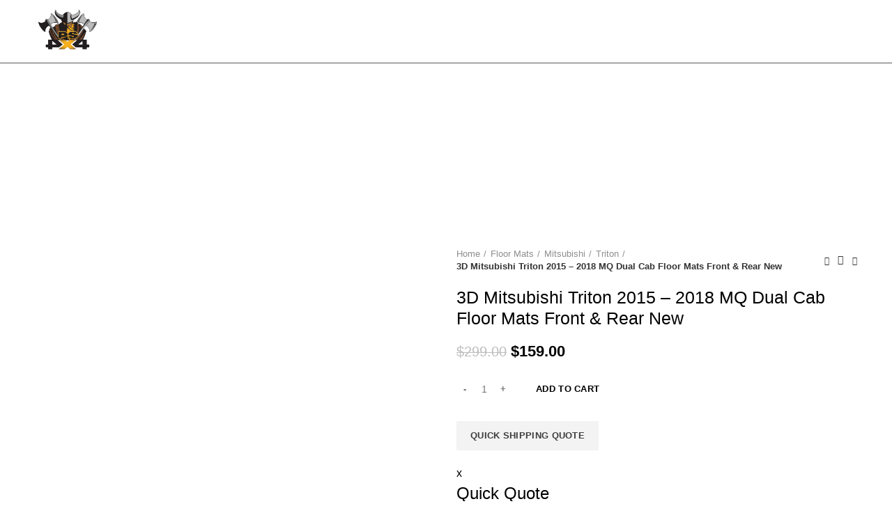

--- FILE ---
content_type: text/html; charset=UTF-8
request_url: https://ps4x4.com.au/product/3d-mitsubishi-triton-2015-2018-mq-dual-cab-floor-mats-front-rear-new/
body_size: 42865
content:
<!DOCTYPE html>
<html lang="en-US">
<head><meta charset="UTF-8"><script>if(navigator.userAgent.match(/MSIE|Internet Explorer/i)||navigator.userAgent.match(/Trident\/7\..*?rv:11/i)){var href=document.location.href;if(!href.match(/[?&]nowprocket/)){if(href.indexOf("?")==-1){if(href.indexOf("#")==-1){document.location.href=href+"?nowprocket=1"}else{document.location.href=href.replace("#","?nowprocket=1#")}}else{if(href.indexOf("#")==-1){document.location.href=href+"&nowprocket=1"}else{document.location.href=href.replace("#","&nowprocket=1#")}}}}</script><script>class RocketLazyLoadScripts{constructor(){this.v="1.2.3",this.triggerEvents=["keydown","mousedown","mousemove","touchmove","touchstart","touchend","wheel"],this.userEventHandler=this._triggerListener.bind(this),this.touchStartHandler=this._onTouchStart.bind(this),this.touchMoveHandler=this._onTouchMove.bind(this),this.touchEndHandler=this._onTouchEnd.bind(this),this.clickHandler=this._onClick.bind(this),this.interceptedClicks=[],window.addEventListener("pageshow",t=>{this.persisted=t.persisted}),window.addEventListener("DOMContentLoaded",()=>{this._preconnect3rdParties()}),this.delayedScripts={normal:[],async:[],defer:[]},this.trash=[],this.allJQueries=[]}_addUserInteractionListener(t){if(document.hidden){t._triggerListener();return}this.triggerEvents.forEach(e=>window.addEventListener(e,t.userEventHandler,{passive:!0})),window.addEventListener("touchstart",t.touchStartHandler,{passive:!0}),window.addEventListener("mousedown",t.touchStartHandler),document.addEventListener("visibilitychange",t.userEventHandler)}_removeUserInteractionListener(){this.triggerEvents.forEach(t=>window.removeEventListener(t,this.userEventHandler,{passive:!0})),document.removeEventListener("visibilitychange",this.userEventHandler)}_onTouchStart(t){"HTML"!==t.target.tagName&&(window.addEventListener("touchend",this.touchEndHandler),window.addEventListener("mouseup",this.touchEndHandler),window.addEventListener("touchmove",this.touchMoveHandler,{passive:!0}),window.addEventListener("mousemove",this.touchMoveHandler),t.target.addEventListener("click",this.clickHandler),this._renameDOMAttribute(t.target,"onclick","rocket-onclick"),this._pendingClickStarted())}_onTouchMove(t){window.removeEventListener("touchend",this.touchEndHandler),window.removeEventListener("mouseup",this.touchEndHandler),window.removeEventListener("touchmove",this.touchMoveHandler,{passive:!0}),window.removeEventListener("mousemove",this.touchMoveHandler),t.target.removeEventListener("click",this.clickHandler),this._renameDOMAttribute(t.target,"rocket-onclick","onclick"),this._pendingClickFinished()}_onTouchEnd(t){window.removeEventListener("touchend",this.touchEndHandler),window.removeEventListener("mouseup",this.touchEndHandler),window.removeEventListener("touchmove",this.touchMoveHandler,{passive:!0}),window.removeEventListener("mousemove",this.touchMoveHandler)}_onClick(t){t.target.removeEventListener("click",this.clickHandler),this._renameDOMAttribute(t.target,"rocket-onclick","onclick"),this.interceptedClicks.push(t),t.preventDefault(),t.stopPropagation(),t.stopImmediatePropagation(),this._pendingClickFinished()}_replayClicks(){window.removeEventListener("touchstart",this.touchStartHandler,{passive:!0}),window.removeEventListener("mousedown",this.touchStartHandler),this.interceptedClicks.forEach(t=>{t.target.dispatchEvent(new MouseEvent("click",{view:t.view,bubbles:!0,cancelable:!0}))})}_waitForPendingClicks(){return new Promise(t=>{this._isClickPending?this._pendingClickFinished=t:t()})}_pendingClickStarted(){this._isClickPending=!0}_pendingClickFinished(){this._isClickPending=!1}_renameDOMAttribute(t,e,r){t.hasAttribute&&t.hasAttribute(e)&&(event.target.setAttribute(r,event.target.getAttribute(e)),event.target.removeAttribute(e))}_triggerListener(){this._removeUserInteractionListener(this),"loading"===document.readyState?document.addEventListener("DOMContentLoaded",this._loadEverythingNow.bind(this)):this._loadEverythingNow()}_preconnect3rdParties(){let t=[];document.querySelectorAll("script[type=rocketlazyloadscript]").forEach(e=>{if(e.hasAttribute("src")){let r=new URL(e.src).origin;r!==location.origin&&t.push({src:r,crossOrigin:e.crossOrigin||"module"===e.getAttribute("data-rocket-type")})}}),t=[...new Map(t.map(t=>[JSON.stringify(t),t])).values()],this._batchInjectResourceHints(t,"preconnect")}async _loadEverythingNow(){this.lastBreath=Date.now(),this._delayEventListeners(this),this._delayJQueryReady(this),this._handleDocumentWrite(),this._registerAllDelayedScripts(),this._preloadAllScripts(),await this._loadScriptsFromList(this.delayedScripts.normal),await this._loadScriptsFromList(this.delayedScripts.defer),await this._loadScriptsFromList(this.delayedScripts.async);try{await this._triggerDOMContentLoaded(),await this._triggerWindowLoad()}catch(t){console.error(t)}window.dispatchEvent(new Event("rocket-allScriptsLoaded")),this._waitForPendingClicks().then(()=>{this._replayClicks()}),this._emptyTrash()}_registerAllDelayedScripts(){document.querySelectorAll("script[type=rocketlazyloadscript]").forEach(t=>{t.hasAttribute("data-rocket-src")?t.hasAttribute("async")&&!1!==t.async?this.delayedScripts.async.push(t):t.hasAttribute("defer")&&!1!==t.defer||"module"===t.getAttribute("data-rocket-type")?this.delayedScripts.defer.push(t):this.delayedScripts.normal.push(t):this.delayedScripts.normal.push(t)})}async _transformScript(t){return new Promise((await this._littleBreath(),navigator.userAgent.indexOf("Firefox/")>0||""===navigator.vendor)?e=>{let r=document.createElement("script");[...t.attributes].forEach(t=>{let e=t.nodeName;"type"!==e&&("data-rocket-type"===e&&(e="type"),"data-rocket-src"===e&&(e="src"),r.setAttribute(e,t.nodeValue))}),t.text&&(r.text=t.text),r.hasAttribute("src")?(r.addEventListener("load",e),r.addEventListener("error",e)):(r.text=t.text,e());try{t.parentNode.replaceChild(r,t)}catch(i){e()}}:async e=>{function r(){t.setAttribute("data-rocket-status","failed"),e()}try{let i=t.getAttribute("data-rocket-type"),n=t.getAttribute("data-rocket-src");t.text,i?(t.type=i,t.removeAttribute("data-rocket-type")):t.removeAttribute("type"),t.addEventListener("load",function r(){t.setAttribute("data-rocket-status","executed"),e()}),t.addEventListener("error",r),n?(t.removeAttribute("data-rocket-src"),t.src=n):t.src="data:text/javascript;base64,"+window.btoa(unescape(encodeURIComponent(t.text)))}catch(s){r()}})}async _loadScriptsFromList(t){let e=t.shift();return e&&e.isConnected?(await this._transformScript(e),this._loadScriptsFromList(t)):Promise.resolve()}_preloadAllScripts(){this._batchInjectResourceHints([...this.delayedScripts.normal,...this.delayedScripts.defer,...this.delayedScripts.async],"preload")}_batchInjectResourceHints(t,e){var r=document.createDocumentFragment();t.forEach(t=>{let i=t.getAttribute&&t.getAttribute("data-rocket-src")||t.src;if(i){let n=document.createElement("link");n.href=i,n.rel=e,"preconnect"!==e&&(n.as="script"),t.getAttribute&&"module"===t.getAttribute("data-rocket-type")&&(n.crossOrigin=!0),t.crossOrigin&&(n.crossOrigin=t.crossOrigin),t.integrity&&(n.integrity=t.integrity),r.appendChild(n),this.trash.push(n)}}),document.head.appendChild(r)}_delayEventListeners(t){let e={};function r(t,r){!function t(r){!e[r]&&(e[r]={originalFunctions:{add:r.addEventListener,remove:r.removeEventListener},eventsToRewrite:[]},r.addEventListener=function(){arguments[0]=i(arguments[0]),e[r].originalFunctions.add.apply(r,arguments)},r.removeEventListener=function(){arguments[0]=i(arguments[0]),e[r].originalFunctions.remove.apply(r,arguments)});function i(t){return e[r].eventsToRewrite.indexOf(t)>=0?"rocket-"+t:t}}(t),e[t].eventsToRewrite.push(r)}function i(t,e){let r=t[e];Object.defineProperty(t,e,{get:()=>r||function(){},set(i){t["rocket"+e]=r=i}})}r(document,"DOMContentLoaded"),r(window,"DOMContentLoaded"),r(window,"load"),r(window,"pageshow"),r(document,"readystatechange"),i(document,"onreadystatechange"),i(window,"onload"),i(window,"onpageshow")}_delayJQueryReady(t){let e;function r(r){if(r&&r.fn&&!t.allJQueries.includes(r)){r.fn.ready=r.fn.init.prototype.ready=function(e){return t.domReadyFired?e.bind(document)(r):document.addEventListener("rocket-DOMContentLoaded",()=>e.bind(document)(r)),r([])};let i=r.fn.on;r.fn.on=r.fn.init.prototype.on=function(){if(this[0]===window){function t(t){return t.split(" ").map(t=>"load"===t||0===t.indexOf("load.")?"rocket-jquery-load":t).join(" ")}"string"==typeof arguments[0]||arguments[0]instanceof String?arguments[0]=t(arguments[0]):"object"==typeof arguments[0]&&Object.keys(arguments[0]).forEach(e=>{let r=arguments[0][e];delete arguments[0][e],arguments[0][t(e)]=r})}return i.apply(this,arguments),this},t.allJQueries.push(r)}e=r}r(window.jQuery),Object.defineProperty(window,"jQuery",{get:()=>e,set(t){r(t)}})}async _triggerDOMContentLoaded(){this.domReadyFired=!0,await this._littleBreath(),document.dispatchEvent(new Event("rocket-DOMContentLoaded")),await this._littleBreath(),window.dispatchEvent(new Event("rocket-DOMContentLoaded")),await this._littleBreath(),document.dispatchEvent(new Event("rocket-readystatechange")),await this._littleBreath(),document.rocketonreadystatechange&&document.rocketonreadystatechange()}async _triggerWindowLoad(){await this._littleBreath(),window.dispatchEvent(new Event("rocket-load")),await this._littleBreath(),window.rocketonload&&window.rocketonload(),await this._littleBreath(),this.allJQueries.forEach(t=>t(window).trigger("rocket-jquery-load")),await this._littleBreath();let t=new Event("rocket-pageshow");t.persisted=this.persisted,window.dispatchEvent(t),await this._littleBreath(),window.rocketonpageshow&&window.rocketonpageshow({persisted:this.persisted})}_handleDocumentWrite(){let t=new Map;document.write=document.writeln=function(e){let r=document.currentScript;r||console.error("WPRocket unable to document.write this: "+e);let i=document.createRange(),n=r.parentElement,s=t.get(r);void 0===s&&(s=r.nextSibling,t.set(r,s));let a=document.createDocumentFragment();i.setStart(a,0),a.appendChild(i.createContextualFragment(e)),n.insertBefore(a,s)}}async _littleBreath(){Date.now()-this.lastBreath>45&&(await this._requestAnimFrame(),this.lastBreath=Date.now())}async _requestAnimFrame(){return document.hidden?new Promise(t=>setTimeout(t)):new Promise(t=>requestAnimationFrame(t))}_emptyTrash(){this.trash.forEach(t=>t.remove())}static run(){let t=new RocketLazyLoadScripts;t._addUserInteractionListener(t)}}RocketLazyLoadScripts.run();</script>
	
	<link rel="profile" href="//gmpg.org/xfn/11">
	<link rel="pingback" href="//ps4x4.com.au/xmlrpc.php">

			<script type="rocketlazyloadscript">window.MSInputMethodContext && document.documentMode && document.write('<script src="//ps4x4.com.au/wp-content/themes/woodmart/js/libs/ie11CustomProperties.min.js" defer><\/script>');</script>
		<meta name='robots' content='index, follow, max-image-preview:large, max-snippet:-1, max-video-preview:-1' />

            <script data-no-defer="1" data-ezscrex="false" data-cfasync="false" data-pagespeed-no-defer data-cookieconsent="ignore">
                var ctPublicFunctions = {"_ajax_nonce":"dc4374d760","_rest_nonce":"3ac494ac6b","_ajax_url":"\/protector-superadmin\/admin-ajax.php","_rest_url":"https:\/\/ps4x4.com.au\/wp-json\/","data__cookies_type":"none","data__ajax_type":"rest","data__bot_detector_enabled":"1","data__frontend_data_log_enabled":1,"cookiePrefix":"","wprocket_detected":true,"host_url":"ps4x4.com.au","text__ee_click_to_select":"Click to select the whole data","text__ee_original_email":"The complete one is","text__ee_got_it":"Got it","text__ee_blocked":"Blocked","text__ee_cannot_connect":"Cannot connect","text__ee_cannot_decode":"Can not decode email. Unknown reason","text__ee_email_decoder":"CleanTalk email decoder","text__ee_wait_for_decoding":"The magic is on the way!","text__ee_decoding_process":"Please wait a few seconds while we decode the contact data."}
            </script>
        
            <script data-no-defer="1" data-ezscrex="false" data-cfasync="false" data-pagespeed-no-defer data-cookieconsent="ignore">
                var ctPublic = {"_ajax_nonce":"dc4374d760","settings__forms__check_internal":"0","settings__forms__check_external":"0","settings__forms__force_protection":"0","settings__forms__search_test":"1","settings__data__bot_detector_enabled":"1","settings__sfw__anti_crawler":0,"blog_home":"https:\/\/ps4x4.com.au\/","pixel__setting":"3","pixel__enabled":true,"pixel__url":null,"data__email_check_before_post":"1","data__email_check_exist_post":"1","data__cookies_type":"none","data__key_is_ok":true,"data__visible_fields_required":true,"wl_brandname":"Anti-Spam by CleanTalk","wl_brandname_short":"CleanTalk","ct_checkjs_key":"078d428d15a6d4606891ccfb8e97c32b094f41c8d6c70f655d6df0e1c9503fed","emailEncoderPassKey":"bf480eff298431611dd63ebba77ee625","bot_detector_forms_excluded":"W10=","advancedCacheExists":true,"varnishCacheExists":false,"wc_ajax_add_to_cart":true}
            </script>
        
<!-- Google Tag Manager for WordPress by gtm4wp.com -->
<script data-cfasync="false" data-pagespeed-no-defer>
	var gtm4wp_datalayer_name = "dataLayer";
	var dataLayer = dataLayer || [];
	const gtm4wp_use_sku_instead = false;
	const gtm4wp_id_prefix = '';
	const gtm4wp_remarketing = false;
	const gtm4wp_eec = true;
	const gtm4wp_classicec = false;
	const gtm4wp_currency = 'AUD';
	const gtm4wp_product_per_impression = 10;
	const gtm4wp_needs_shipping_address = false;
	const gtm4wp_business_vertical = 'retail';
	const gtm4wp_business_vertical_id = 'id';
</script>
<!-- End Google Tag Manager for WordPress by gtm4wp.com -->
	<!-- This site is optimized with the Yoast SEO plugin v19.6.1 - https://yoast.com/wordpress/plugins/seo/ -->
	<title>3D Mitsubishi Triton 2015 - 2018 MQ Dual Cab Floor Mats Front &amp; Rear New | PS4X4</title><link rel="preload" as="style" href="//fonts.googleapis.com/css?family=Open%20Sans%3A400%2C600%2C700%7CPoppins%3A400%2C600%2C500&#038;display=swap" /><link rel="stylesheet" href="//fonts.googleapis.com/css?family=Open%20Sans%3A400%2C600%2C700%7CPoppins%3A400%2C600%2C500&#038;display=swap" media="print" onload="this.media='all'" /><noscript><link rel="stylesheet" href="//fonts.googleapis.com/css?family=Open%20Sans%3A400%2C600%2C700%7CPoppins%3A400%2C600%2C500&#038;display=swap" /></noscript>
	<meta name="description" content="Upgrade your vehicle with 3D Mitsubishi Triton 2015 - 2018 MQ Dual Cab Floor Mats Front &amp; Rear New and experience the ultimate in versatility and functionality. Order now from PS4X4 and take your adventures to the next level." />
	<link rel="canonical" href="https://ps4x4.com.au/product/3d-mitsubishi-triton-2015-2018-mq-dual-cab-floor-mats-front-rear-new/" />
	<meta property="og:locale" content="en_US" />
	<meta property="og:type" content="article" />
	<meta property="og:title" content="3D Mitsubishi Triton 2015 - 2018 MQ Dual Cab Floor Mats Front &amp; Rear New | PS4X4" />
	<meta property="og:description" content="Upgrade your vehicle with 3D Mitsubishi Triton 2015 - 2018 MQ Dual Cab Floor Mats Front &amp; Rear New and experience the ultimate in versatility and functionality. Order now from PS4X4 and take your adventures to the next level." />
	<meta property="og:url" content="https://ps4x4.com.au/product/3d-mitsubishi-triton-2015-2018-mq-dual-cab-floor-mats-front-rear-new/" />
	<meta property="og:site_name" content="PS4X4" />
	<meta property="article:modified_time" content="2025-08-15T06:21:41+00:00" />
	<meta property="og:image" content="https://ps4x4.com.au/wp-content/uploads/2023/12/Copy-of-Copy-of-Copy-of-Copy-of-Copy-of-Copy-of-Copy-of-Copy-of-Copy-of-Copy-of-Copy-of-Copy-of-Copy-of-Copy-of-Copy-of-Copy-of-Copy-of-Copy-of-CHALLENGER-BP-32.png" />
	<meta property="og:image:width" content="600" />
	<meta property="og:image:height" content="600" />
	<meta property="og:image:type" content="image/png" />
	<meta name="twitter:card" content="summary_large_image" />
	<meta name="twitter:label1" content="Est. reading time" />
	<meta name="twitter:data1" content="1 minute" />
	<script type="application/ld+json" class="yoast-schema-graph">{"@context":"https://schema.org","@graph":[{"@type":"WebPage","@id":"https://ps4x4.com.au/product/3d-mitsubishi-triton-2015-2018-mq-dual-cab-floor-mats-front-rear-new/","url":"https://ps4x4.com.au/product/3d-mitsubishi-triton-2015-2018-mq-dual-cab-floor-mats-front-rear-new/","name":"3D Mitsubishi Triton 2015 - 2018 MQ Dual Cab Floor Mats Front & Rear New | PS4X4","isPartOf":{"@id":"https://ps4x4.com.au/#website"},"primaryImageOfPage":{"@id":"https://ps4x4.com.au/product/3d-mitsubishi-triton-2015-2018-mq-dual-cab-floor-mats-front-rear-new/#primaryimage"},"image":{"@id":"https://ps4x4.com.au/product/3d-mitsubishi-triton-2015-2018-mq-dual-cab-floor-mats-front-rear-new/#primaryimage"},"thumbnailUrl":"https://ps4x4.com.au/wp-content/uploads/2023/12/Copy-of-Copy-of-Copy-of-Copy-of-Copy-of-Copy-of-Copy-of-Copy-of-Copy-of-Copy-of-Copy-of-Copy-of-Copy-of-Copy-of-Copy-of-Copy-of-Copy-of-Copy-of-CHALLENGER-BP-32.png","datePublished":"2023-12-27T05:42:06+00:00","dateModified":"2025-08-15T06:21:41+00:00","description":"Upgrade your vehicle with 3D Mitsubishi Triton 2015 - 2018 MQ Dual Cab Floor Mats Front & Rear New and experience the ultimate in versatility and functionality. Order now from PS4X4 and take your adventures to the next level.","breadcrumb":{"@id":"https://ps4x4.com.au/product/3d-mitsubishi-triton-2015-2018-mq-dual-cab-floor-mats-front-rear-new/#breadcrumb"},"inLanguage":"en-US","potentialAction":[{"@type":"ReadAction","target":["https://ps4x4.com.au/product/3d-mitsubishi-triton-2015-2018-mq-dual-cab-floor-mats-front-rear-new/"]}]},{"@type":"ImageObject","inLanguage":"en-US","@id":"https://ps4x4.com.au/product/3d-mitsubishi-triton-2015-2018-mq-dual-cab-floor-mats-front-rear-new/#primaryimage","url":"https://ps4x4.com.au/wp-content/uploads/2023/12/Copy-of-Copy-of-Copy-of-Copy-of-Copy-of-Copy-of-Copy-of-Copy-of-Copy-of-Copy-of-Copy-of-Copy-of-Copy-of-Copy-of-Copy-of-Copy-of-Copy-of-Copy-of-CHALLENGER-BP-32.png","contentUrl":"https://ps4x4.com.au/wp-content/uploads/2023/12/Copy-of-Copy-of-Copy-of-Copy-of-Copy-of-Copy-of-Copy-of-Copy-of-Copy-of-Copy-of-Copy-of-Copy-of-Copy-of-Copy-of-Copy-of-Copy-of-Copy-of-Copy-of-CHALLENGER-BP-32.png","width":600,"height":600},{"@type":"BreadcrumbList","@id":"https://ps4x4.com.au/product/3d-mitsubishi-triton-2015-2018-mq-dual-cab-floor-mats-front-rear-new/#breadcrumb","itemListElement":[{"@type":"ListItem","position":1,"name":"Home","item":"https://ps4x4.com.au/"},{"@type":"ListItem","position":2,"name":"Shop","item":"https://ps4x4.com.au/shop/"},{"@type":"ListItem","position":3,"name":"3D Mitsubishi Triton 2015 &#8211; 2018 MQ Dual Cab Floor Mats Front &#038; Rear New"}]},{"@type":"WebSite","@id":"https://ps4x4.com.au/#website","url":"https://ps4x4.com.au/","name":"PS4X4","description":"","potentialAction":[{"@type":"SearchAction","target":{"@type":"EntryPoint","urlTemplate":"https://ps4x4.com.au/?s={search_term_string}"},"query-input":"required name=search_term_string"}],"inLanguage":"en-US"}]}</script>
	<!-- / Yoast SEO plugin. -->


<link rel='dns-prefetch' href='//fd.cleantalk.org' />
<link rel='dns-prefetch' href='//fonts.googleapis.com' />
<link href='//fonts.gstatic.com' crossorigin rel='preconnect' />
<link rel="alternate" type="application/rss+xml" title="PS4X4 &raquo; Feed" href="//ps4x4.com.au/feed/" />
<link rel="alternate" type="application/rss+xml" title="PS4X4 &raquo; Comments Feed" href="//ps4x4.com.au/comments/feed/" />
<link rel="alternate" title="oEmbed (JSON)" type="application/json+oembed" href="//ps4x4.com.au/wp-json/oembed/1.0/embed?url=https%3A%2F%2Fps4x4.com.au%2Fproduct%2F3d-mitsubishi-triton-2015-2018-mq-dual-cab-floor-mats-front-rear-new%2F" />
<link rel="alternate" title="oEmbed (XML)" type="text/xml+oembed" href="//ps4x4.com.au/wp-json/oembed/1.0/embed?url=https%3A%2F%2Fps4x4.com.au%2Fproduct%2F3d-mitsubishi-triton-2015-2018-mq-dual-cab-floor-mats-front-rear-new%2F&#038;format=xml" />
<style id='wp-img-auto-sizes-contain-inline-css' type='text/css'>
img:is([sizes=auto i],[sizes^="auto," i]){contain-intrinsic-size:3000px 1500px}
/*# sourceURL=wp-img-auto-sizes-contain-inline-css */
</style>
<style id='wp-block-library-inline-css' type='text/css'>
:root{--wp-block-synced-color:#7a00df;--wp-block-synced-color--rgb:122,0,223;--wp-bound-block-color:var(--wp-block-synced-color);--wp-editor-canvas-background:#ddd;--wp-admin-theme-color:#007cba;--wp-admin-theme-color--rgb:0,124,186;--wp-admin-theme-color-darker-10:#006ba1;--wp-admin-theme-color-darker-10--rgb:0,107,160.5;--wp-admin-theme-color-darker-20:#005a87;--wp-admin-theme-color-darker-20--rgb:0,90,135;--wp-admin-border-width-focus:2px}@media (min-resolution:192dpi){:root{--wp-admin-border-width-focus:1.5px}}.wp-element-button{cursor:pointer}:root .has-very-light-gray-background-color{background-color:#eee}:root .has-very-dark-gray-background-color{background-color:#313131}:root .has-very-light-gray-color{color:#eee}:root .has-very-dark-gray-color{color:#313131}:root .has-vivid-green-cyan-to-vivid-cyan-blue-gradient-background{background:linear-gradient(135deg,#00d084,#0693e3)}:root .has-purple-crush-gradient-background{background:linear-gradient(135deg,#34e2e4,#4721fb 50%,#ab1dfe)}:root .has-hazy-dawn-gradient-background{background:linear-gradient(135deg,#faaca8,#dad0ec)}:root .has-subdued-olive-gradient-background{background:linear-gradient(135deg,#fafae1,#67a671)}:root .has-atomic-cream-gradient-background{background:linear-gradient(135deg,#fdd79a,#004a59)}:root .has-nightshade-gradient-background{background:linear-gradient(135deg,#330968,#31cdcf)}:root .has-midnight-gradient-background{background:linear-gradient(135deg,#020381,#2874fc)}:root{--wp--preset--font-size--normal:16px;--wp--preset--font-size--huge:42px}.has-regular-font-size{font-size:1em}.has-larger-font-size{font-size:2.625em}.has-normal-font-size{font-size:var(--wp--preset--font-size--normal)}.has-huge-font-size{font-size:var(--wp--preset--font-size--huge)}.has-text-align-center{text-align:center}.has-text-align-left{text-align:left}.has-text-align-right{text-align:right}.has-fit-text{white-space:nowrap!important}#end-resizable-editor-section{display:none}.aligncenter{clear:both}.items-justified-left{justify-content:flex-start}.items-justified-center{justify-content:center}.items-justified-right{justify-content:flex-end}.items-justified-space-between{justify-content:space-between}.screen-reader-text{border:0;clip-path:inset(50%);height:1px;margin:-1px;overflow:hidden;padding:0;position:absolute;width:1px;word-wrap:normal!important}.screen-reader-text:focus{background-color:#ddd;clip-path:none;color:#444;display:block;font-size:1em;height:auto;left:5px;line-height:normal;padding:15px 23px 14px;text-decoration:none;top:5px;width:auto;z-index:100000}html :where(.has-border-color){border-style:solid}html :where([style*=border-top-color]){border-top-style:solid}html :where([style*=border-right-color]){border-right-style:solid}html :where([style*=border-bottom-color]){border-bottom-style:solid}html :where([style*=border-left-color]){border-left-style:solid}html :where([style*=border-width]){border-style:solid}html :where([style*=border-top-width]){border-top-style:solid}html :where([style*=border-right-width]){border-right-style:solid}html :where([style*=border-bottom-width]){border-bottom-style:solid}html :where([style*=border-left-width]){border-left-style:solid}html :where(img[class*=wp-image-]){height:auto;max-width:100%}:where(figure){margin:0 0 1em}html :where(.is-position-sticky){--wp-admin--admin-bar--position-offset:var(--wp-admin--admin-bar--height,0px)}@media screen and (max-width:600px){html :where(.is-position-sticky){--wp-admin--admin-bar--position-offset:0px}}

/*# sourceURL=wp-block-library-inline-css */
</style><style id='global-styles-inline-css' type='text/css'>
:root{--wp--preset--aspect-ratio--square: 1;--wp--preset--aspect-ratio--4-3: 4/3;--wp--preset--aspect-ratio--3-4: 3/4;--wp--preset--aspect-ratio--3-2: 3/2;--wp--preset--aspect-ratio--2-3: 2/3;--wp--preset--aspect-ratio--16-9: 16/9;--wp--preset--aspect-ratio--9-16: 9/16;--wp--preset--color--black: #000000;--wp--preset--color--cyan-bluish-gray: #abb8c3;--wp--preset--color--white: #ffffff;--wp--preset--color--pale-pink: #f78da7;--wp--preset--color--vivid-red: #cf2e2e;--wp--preset--color--luminous-vivid-orange: #ff6900;--wp--preset--color--luminous-vivid-amber: #fcb900;--wp--preset--color--light-green-cyan: #7bdcb5;--wp--preset--color--vivid-green-cyan: #00d084;--wp--preset--color--pale-cyan-blue: #8ed1fc;--wp--preset--color--vivid-cyan-blue: #0693e3;--wp--preset--color--vivid-purple: #9b51e0;--wp--preset--gradient--vivid-cyan-blue-to-vivid-purple: linear-gradient(135deg,rgb(6,147,227) 0%,rgb(155,81,224) 100%);--wp--preset--gradient--light-green-cyan-to-vivid-green-cyan: linear-gradient(135deg,rgb(122,220,180) 0%,rgb(0,208,130) 100%);--wp--preset--gradient--luminous-vivid-amber-to-luminous-vivid-orange: linear-gradient(135deg,rgb(252,185,0) 0%,rgb(255,105,0) 100%);--wp--preset--gradient--luminous-vivid-orange-to-vivid-red: linear-gradient(135deg,rgb(255,105,0) 0%,rgb(207,46,46) 100%);--wp--preset--gradient--very-light-gray-to-cyan-bluish-gray: linear-gradient(135deg,rgb(238,238,238) 0%,rgb(169,184,195) 100%);--wp--preset--gradient--cool-to-warm-spectrum: linear-gradient(135deg,rgb(74,234,220) 0%,rgb(151,120,209) 20%,rgb(207,42,186) 40%,rgb(238,44,130) 60%,rgb(251,105,98) 80%,rgb(254,248,76) 100%);--wp--preset--gradient--blush-light-purple: linear-gradient(135deg,rgb(255,206,236) 0%,rgb(152,150,240) 100%);--wp--preset--gradient--blush-bordeaux: linear-gradient(135deg,rgb(254,205,165) 0%,rgb(254,45,45) 50%,rgb(107,0,62) 100%);--wp--preset--gradient--luminous-dusk: linear-gradient(135deg,rgb(255,203,112) 0%,rgb(199,81,192) 50%,rgb(65,88,208) 100%);--wp--preset--gradient--pale-ocean: linear-gradient(135deg,rgb(255,245,203) 0%,rgb(182,227,212) 50%,rgb(51,167,181) 100%);--wp--preset--gradient--electric-grass: linear-gradient(135deg,rgb(202,248,128) 0%,rgb(113,206,126) 100%);--wp--preset--gradient--midnight: linear-gradient(135deg,rgb(2,3,129) 0%,rgb(40,116,252) 100%);--wp--preset--font-size--small: 13px;--wp--preset--font-size--medium: 20px;--wp--preset--font-size--large: 36px;--wp--preset--font-size--x-large: 42px;--wp--preset--spacing--20: 0.44rem;--wp--preset--spacing--30: 0.67rem;--wp--preset--spacing--40: 1rem;--wp--preset--spacing--50: 1.5rem;--wp--preset--spacing--60: 2.25rem;--wp--preset--spacing--70: 3.38rem;--wp--preset--spacing--80: 5.06rem;--wp--preset--shadow--natural: 6px 6px 9px rgba(0, 0, 0, 0.2);--wp--preset--shadow--deep: 12px 12px 50px rgba(0, 0, 0, 0.4);--wp--preset--shadow--sharp: 6px 6px 0px rgba(0, 0, 0, 0.2);--wp--preset--shadow--outlined: 6px 6px 0px -3px rgb(255, 255, 255), 6px 6px rgb(0, 0, 0);--wp--preset--shadow--crisp: 6px 6px 0px rgb(0, 0, 0);}:where(.is-layout-flex){gap: 0.5em;}:where(.is-layout-grid){gap: 0.5em;}body .is-layout-flex{display: flex;}.is-layout-flex{flex-wrap: wrap;align-items: center;}.is-layout-flex > :is(*, div){margin: 0;}body .is-layout-grid{display: grid;}.is-layout-grid > :is(*, div){margin: 0;}:where(.wp-block-columns.is-layout-flex){gap: 2em;}:where(.wp-block-columns.is-layout-grid){gap: 2em;}:where(.wp-block-post-template.is-layout-flex){gap: 1.25em;}:where(.wp-block-post-template.is-layout-grid){gap: 1.25em;}.has-black-color{color: var(--wp--preset--color--black) !important;}.has-cyan-bluish-gray-color{color: var(--wp--preset--color--cyan-bluish-gray) !important;}.has-white-color{color: var(--wp--preset--color--white) !important;}.has-pale-pink-color{color: var(--wp--preset--color--pale-pink) !important;}.has-vivid-red-color{color: var(--wp--preset--color--vivid-red) !important;}.has-luminous-vivid-orange-color{color: var(--wp--preset--color--luminous-vivid-orange) !important;}.has-luminous-vivid-amber-color{color: var(--wp--preset--color--luminous-vivid-amber) !important;}.has-light-green-cyan-color{color: var(--wp--preset--color--light-green-cyan) !important;}.has-vivid-green-cyan-color{color: var(--wp--preset--color--vivid-green-cyan) !important;}.has-pale-cyan-blue-color{color: var(--wp--preset--color--pale-cyan-blue) !important;}.has-vivid-cyan-blue-color{color: var(--wp--preset--color--vivid-cyan-blue) !important;}.has-vivid-purple-color{color: var(--wp--preset--color--vivid-purple) !important;}.has-black-background-color{background-color: var(--wp--preset--color--black) !important;}.has-cyan-bluish-gray-background-color{background-color: var(--wp--preset--color--cyan-bluish-gray) !important;}.has-white-background-color{background-color: var(--wp--preset--color--white) !important;}.has-pale-pink-background-color{background-color: var(--wp--preset--color--pale-pink) !important;}.has-vivid-red-background-color{background-color: var(--wp--preset--color--vivid-red) !important;}.has-luminous-vivid-orange-background-color{background-color: var(--wp--preset--color--luminous-vivid-orange) !important;}.has-luminous-vivid-amber-background-color{background-color: var(--wp--preset--color--luminous-vivid-amber) !important;}.has-light-green-cyan-background-color{background-color: var(--wp--preset--color--light-green-cyan) !important;}.has-vivid-green-cyan-background-color{background-color: var(--wp--preset--color--vivid-green-cyan) !important;}.has-pale-cyan-blue-background-color{background-color: var(--wp--preset--color--pale-cyan-blue) !important;}.has-vivid-cyan-blue-background-color{background-color: var(--wp--preset--color--vivid-cyan-blue) !important;}.has-vivid-purple-background-color{background-color: var(--wp--preset--color--vivid-purple) !important;}.has-black-border-color{border-color: var(--wp--preset--color--black) !important;}.has-cyan-bluish-gray-border-color{border-color: var(--wp--preset--color--cyan-bluish-gray) !important;}.has-white-border-color{border-color: var(--wp--preset--color--white) !important;}.has-pale-pink-border-color{border-color: var(--wp--preset--color--pale-pink) !important;}.has-vivid-red-border-color{border-color: var(--wp--preset--color--vivid-red) !important;}.has-luminous-vivid-orange-border-color{border-color: var(--wp--preset--color--luminous-vivid-orange) !important;}.has-luminous-vivid-amber-border-color{border-color: var(--wp--preset--color--luminous-vivid-amber) !important;}.has-light-green-cyan-border-color{border-color: var(--wp--preset--color--light-green-cyan) !important;}.has-vivid-green-cyan-border-color{border-color: var(--wp--preset--color--vivid-green-cyan) !important;}.has-pale-cyan-blue-border-color{border-color: var(--wp--preset--color--pale-cyan-blue) !important;}.has-vivid-cyan-blue-border-color{border-color: var(--wp--preset--color--vivid-cyan-blue) !important;}.has-vivid-purple-border-color{border-color: var(--wp--preset--color--vivid-purple) !important;}.has-vivid-cyan-blue-to-vivid-purple-gradient-background{background: var(--wp--preset--gradient--vivid-cyan-blue-to-vivid-purple) !important;}.has-light-green-cyan-to-vivid-green-cyan-gradient-background{background: var(--wp--preset--gradient--light-green-cyan-to-vivid-green-cyan) !important;}.has-luminous-vivid-amber-to-luminous-vivid-orange-gradient-background{background: var(--wp--preset--gradient--luminous-vivid-amber-to-luminous-vivid-orange) !important;}.has-luminous-vivid-orange-to-vivid-red-gradient-background{background: var(--wp--preset--gradient--luminous-vivid-orange-to-vivid-red) !important;}.has-very-light-gray-to-cyan-bluish-gray-gradient-background{background: var(--wp--preset--gradient--very-light-gray-to-cyan-bluish-gray) !important;}.has-cool-to-warm-spectrum-gradient-background{background: var(--wp--preset--gradient--cool-to-warm-spectrum) !important;}.has-blush-light-purple-gradient-background{background: var(--wp--preset--gradient--blush-light-purple) !important;}.has-blush-bordeaux-gradient-background{background: var(--wp--preset--gradient--blush-bordeaux) !important;}.has-luminous-dusk-gradient-background{background: var(--wp--preset--gradient--luminous-dusk) !important;}.has-pale-ocean-gradient-background{background: var(--wp--preset--gradient--pale-ocean) !important;}.has-electric-grass-gradient-background{background: var(--wp--preset--gradient--electric-grass) !important;}.has-midnight-gradient-background{background: var(--wp--preset--gradient--midnight) !important;}.has-small-font-size{font-size: var(--wp--preset--font-size--small) !important;}.has-medium-font-size{font-size: var(--wp--preset--font-size--medium) !important;}.has-large-font-size{font-size: var(--wp--preset--font-size--large) !important;}.has-x-large-font-size{font-size: var(--wp--preset--font-size--x-large) !important;}
/*# sourceURL=global-styles-inline-css */
</style>

<style id='classic-theme-styles-inline-css' type='text/css'>
/*! This file is auto-generated */
.wp-block-button__link{color:#fff;background-color:#32373c;border-radius:9999px;box-shadow:none;text-decoration:none;padding:calc(.667em + 2px) calc(1.333em + 2px);font-size:1.125em}.wp-block-file__button{background:#32373c;color:#fff;text-decoration:none}
/*# sourceURL=/wp-includes/css/classic-themes.min.css */
</style>
<link rel='stylesheet' id='cleantalk-public-css-css' href='//ps4x4.com.au/wp-content/plugins/cleantalk-spam-protect/css/cleantalk-public.min.css?ver=6.64_1759206554' type='text/css' media='all' />
<link rel='stylesheet' id='cleantalk-email-decoder-css-css' href='//ps4x4.com.au/wp-content/plugins/cleantalk-spam-protect/css/cleantalk-email-decoder.min.css?ver=6.64_1759206554' type='text/css' media='all' />
<link data-minify="1" rel='stylesheet' id='woo_vpf_colorbox_style-css' href='//ps4x4.com.au/wp-content/cache/min/1/wp-content/plugins/woo-vehicle-parts-finder/assets/css/colorbox.css?ver=1768206872' type='text/css' media='all' />
<link data-minify="1" rel='stylesheet' id='woo_vpf_front_style-css' href='//ps4x4.com.au/wp-content/cache/min/1/wp-content/plugins/woo-vehicle-parts-finder/assets/css/style.css?ver=1768206872' type='text/css' media='all' />
<style id='woocommerce-inline-inline-css' type='text/css'>
.woocommerce form .form-row .required { visibility: visible; }
/*# sourceURL=woocommerce-inline-inline-css */
</style>
<link data-minify="1" rel='stylesheet' id='woo-machship-shipping-css' href='//ps4x4.com.au/wp-content/cache/min/1/wp-content/plugins/machship-shipping/assets/public/css/woo-machship-shipping.css?ver=1768206872' type='text/css' media='all' />
<link data-minify="1" rel='stylesheet' id='js_composer_front-css' href='//ps4x4.com.au/wp-content/cache/min/1/wp-content/plugins/js_composer/assets/css/js_composer.min.css?ver=1768206872' type='text/css' media='all' />
<link rel='stylesheet' id='bootstrap-css' href='//ps4x4.com.au/wp-content/themes/woodmart/css/bootstrap.min.css?ver=6.1.4' type='text/css' media='all' />
<link rel='stylesheet' id='woodmart-style-css' href='//ps4x4.com.au/wp-content/themes/woodmart/css/parts/base.min.css?ver=6.1.4' type='text/css' media='all' />
<link rel='stylesheet' id='wd-widget-wd-recent-posts-css' href='//ps4x4.com.au/wp-content/themes/woodmart/css/parts/widget-wd-recent-posts.min.css?ver=6.1.4' type='text/css' media='all' />
<link rel='stylesheet' id='wd-widget-nav-css' href='//ps4x4.com.au/wp-content/themes/woodmart/css/parts/widget-nav.min.css?ver=6.1.4' type='text/css' media='all' />
<link rel='stylesheet' id='wd-widget-wd-layered-nav-product-cat-css' href='//ps4x4.com.au/wp-content/themes/woodmart/css/parts/woo-widget-wd-layered-nav-product-cat.min.css?ver=6.1.4' type='text/css' media='all' />
<link rel='stylesheet' id='wd-widget-product-list-css' href='//ps4x4.com.au/wp-content/themes/woodmart/css/parts/woo-widget-product-list.min.css?ver=6.1.4' type='text/css' media='all' />
<link rel='stylesheet' id='wd-widget-slider-price-filter-css' href='//ps4x4.com.au/wp-content/themes/woodmart/css/parts/woo-widget-slider-price-filter.min.css?ver=6.1.4' type='text/css' media='all' />
<link rel='stylesheet' id='wd-footer-base-css' href='//ps4x4.com.au/wp-content/themes/woodmart/css/parts/footer-base.min.css?ver=6.1.4' type='text/css' media='all' />
<link rel='stylesheet' id='wd-lazy-loading-css' href='//ps4x4.com.au/wp-content/themes/woodmart/css/parts/opt-lazy-load.min.css?ver=6.1.4' type='text/css' media='all' />
<link rel='stylesheet' id='wd-wp-gutenberg-css' href='//ps4x4.com.au/wp-content/themes/woodmart/css/parts/wp-gutenberg.min.css?ver=6.1.4' type='text/css' media='all' />
<link rel='stylesheet' id='wd-wpcf7-css' href='//ps4x4.com.au/wp-content/themes/woodmart/css/parts/int-wpcf7.min.css?ver=6.1.4' type='text/css' media='all' />
<link rel='stylesheet' id='wd-mc4wp-css' href='//ps4x4.com.au/wp-content/themes/woodmart/css/parts/wpb-int-mc4wp.min.css?ver=6.1.4' type='text/css' media='all' />
<link rel='stylesheet' id='wd-revolution-slider-css' href='//ps4x4.com.au/wp-content/themes/woodmart/css/parts/int-revolution-slider.min.css?ver=6.1.4' type='text/css' media='all' />
<link rel='stylesheet' id='wd-wpbakery-base-css' href='//ps4x4.com.au/wp-content/themes/woodmart/css/parts/int-wpbakery-base.min.css?ver=6.1.4' type='text/css' media='all' />
<link rel='stylesheet' id='wd-woocommerce-base-css' href='//ps4x4.com.au/wp-content/themes/woodmart/css/parts/woocommerce-base.min.css?ver=6.1.4' type='text/css' media='all' />
<link rel='stylesheet' id='wd-page-single-product-css' href='//ps4x4.com.au/wp-content/themes/woodmart/css/parts/woo-page-single-product.min.css?ver=6.1.4' type='text/css' media='all' />
<link rel='stylesheet' id='child-style-css' href='//ps4x4.com.au/wp-content/themes/woodmart-child/style.css?ver=6.1.4' type='text/css' media='all' />
<link rel='stylesheet' id='wd-header-base-css' href='//ps4x4.com.au/wp-content/themes/woodmart/css/parts/header-base.min.css?ver=6.1.4' type='text/css' media='all' />
<link rel='stylesheet' id='wd-mod-tools-css' href='//ps4x4.com.au/wp-content/themes/woodmart/css/parts/mod-tools.min.css?ver=6.1.4' type='text/css' media='all' />
<link rel='stylesheet' id='wd-header-elements-base-css' href='//ps4x4.com.au/wp-content/themes/woodmart/css/parts/header-el-base.min.css?ver=6.1.4' type='text/css' media='all' />
<link rel='stylesheet' id='wd-social-icons-css' href='//ps4x4.com.au/wp-content/themes/woodmart/css/parts/el-social-icons.min.css?ver=6.1.4' type='text/css' media='all' />
<link rel='stylesheet' id='wd-header-categories-nav-css' href='//ps4x4.com.au/wp-content/themes/woodmart/css/parts/header-el-category-nav.min.css?ver=6.1.4' type='text/css' media='all' />
<link rel='stylesheet' id='wd-header-search-css' href='//ps4x4.com.au/wp-content/themes/woodmart/css/parts/header-el-search.min.css?ver=6.1.4' type='text/css' media='all' />
<link rel='stylesheet' id='wd-header-search-form-css' href='//ps4x4.com.au/wp-content/themes/woodmart/css/parts/header-el-search-form.min.css?ver=6.1.4' type='text/css' media='all' />
<link rel='stylesheet' id='wd-header-my-account-css' href='//ps4x4.com.au/wp-content/themes/woodmart/css/parts/header-el-my-account.min.css?ver=6.1.4' type='text/css' media='all' />
<link rel='stylesheet' id='wd-header-cart-side-css' href='//ps4x4.com.au/wp-content/themes/woodmart/css/parts/header-el-cart-side.min.css?ver=6.1.4' type='text/css' media='all' />
<link rel='stylesheet' id='wd-header-cart-css' href='//ps4x4.com.au/wp-content/themes/woodmart/css/parts/header-el-cart.min.css?ver=6.1.4' type='text/css' media='all' />
<link rel='stylesheet' id='wd-widget-shopping-cart-css' href='//ps4x4.com.au/wp-content/themes/woodmart/css/parts/woo-widget-shopping-cart.min.css?ver=6.1.4' type='text/css' media='all' />
<link rel='stylesheet' id='wd-page-title-css' href='//ps4x4.com.au/wp-content/themes/woodmart/css/parts/page-title.min.css?ver=6.1.4' type='text/css' media='all' />
<link rel='stylesheet' id='wd-owl-carousel-css' href='//ps4x4.com.au/wp-content/themes/woodmart/css/parts/lib-owl-carousel.min.css?ver=6.1.4' type='text/css' media='all' />
<link rel='stylesheet' id='wd-photoswipe-css' href='//ps4x4.com.au/wp-content/themes/woodmart/css/parts/lib-photoswipe.min.css?ver=6.1.4' type='text/css' media='all' />
<link rel='stylesheet' id='wd-add-to-cart-popup-css' href='//ps4x4.com.au/wp-content/themes/woodmart/css/parts/woo-opt-add-to-cart-popup.min.css?ver=6.1.4' type='text/css' media='all' />
<link rel='stylesheet' id='wd-mfp-popup-css' href='//ps4x4.com.au/wp-content/themes/woodmart/css/parts/lib-magnific-popup.min.css?ver=6.1.4' type='text/css' media='all' />
<link rel='stylesheet' id='wd-product-loop-css' href='//ps4x4.com.au/wp-content/themes/woodmart/css/parts/woo-product-loop.min.css?ver=6.1.4' type='text/css' media='all' />
<link rel='stylesheet' id='wd-product-loop-icons-css' href='//ps4x4.com.au/wp-content/themes/woodmart/css/parts/woo-product-loop-icons.min.css?ver=6.1.4' type='text/css' media='all' />
<link rel='stylesheet' id='wd-scroll-top-css' href='//ps4x4.com.au/wp-content/themes/woodmart/css/parts/opt-scrolltotop.min.css?ver=6.1.4' type='text/css' media='all' />
<link data-minify="1" rel='stylesheet' id='xts-style-header_687168-css' href='//ps4x4.com.au/wp-content/cache/min/1/wp-content/uploads/2024/04/xts-header_687168-1714113354.css?ver=1768206872' type='text/css' media='all' />
<link data-minify="1" rel='stylesheet' id='xts-style-theme_settings_default-css' href='//ps4x4.com.au/wp-content/cache/min/1/wp-content/uploads/2026/01/xts-theme_settings_default-1767335058.css?ver=1768206872' type='text/css' media='all' />

<link data-minify="1" rel='stylesheet' id='wdp_pricing-table-css' href='//ps4x4.com.au/wp-content/cache/min/1/wp-content/plugins/advanced-dynamic-pricing-for-woocommerce/BaseVersion/assets/css/pricing-table.css?ver=1768206872' type='text/css' media='all' />
<link data-minify="1" rel='stylesheet' id='wdp_deals-table-css' href='//ps4x4.com.au/wp-content/cache/min/1/wp-content/plugins/advanced-dynamic-pricing-for-woocommerce/BaseVersion/assets/css/deals-table.css?ver=1768206872' type='text/css' media='all' />
<script type="text/javascript" src="//ps4x4.com.au/wp-content/plugins/cleantalk-spam-protect/js/apbct-public-bundle.min.js?ver=6.64_1759206554" id="apbct-public-bundle.min-js-js" defer></script>
<script type="rocketlazyloadscript" data-minify="1" data-rocket-type="text/javascript" data-rocket-src="//ps4x4.com.au/wp-content/cache/min/1/ct-bot-detector-wrapper.js?ver=1768206873" id="ct_bot_detector-js" defer="defer" data-wp-strategy="defer"></script>
<script type="text/javascript" src="//ps4x4.com.au/wp-includes/js/jquery/jquery.min.js?ver=3.7.1" id="jquery-core-js"></script>
<script type="text/javascript" src="//ps4x4.com.au/wp-includes/js/jquery/jquery-migrate.min.js?ver=3.4.1" id="jquery-migrate-js"></script>
<script type="text/javascript" id="print-invoices-packing-slip-labels-for-woocommerce_public-js-extra">
/* <![CDATA[ */
var wf_pklist_params_public = {"msgs":{"invoice_number_prompt_free_order":"\u2018Generate invoice for free orders\u2019 is disabled in Invoice settings \u003E Advanced. You are attempting to generate invoice for this free order. Proceed?","creditnote_number_prompt":"Refund in this order seems not having credit number yet. Do you want to manually generate one ?","invoice_number_prompt_no_from_addr":"Please fill the `from address` in the plugin's general settings.","invoice_title_prompt":"Invoice","invoice_number_prompt":"number has not been generated yet. Do you want to manually generate one ?","pop_dont_show_again":false}};
//# sourceURL=print-invoices-packing-slip-labels-for-woocommerce_public-js-extra
/* ]]> */
</script>
<script type="rocketlazyloadscript" data-minify="1" data-rocket-type="text/javascript" data-rocket-src="//ps4x4.com.au/wp-content/cache/min/1/wp-content/plugins/print-invoices-packing-slip-labels-for-woocommerce/public/js/wf-woocommerce-packing-list-public.js?ver=1768206873" id="print-invoices-packing-slip-labels-for-woocommerce_public-js" defer></script>
<script type="text/javascript" src="//ps4x4.com.au/wp-content/plugins/woo-vehicle-parts-finder/assets/js/jquery.colorbox-min.js?ver=6.9" id="woo_vpf_colorbox_script-js" defer></script>
<script type="text/javascript" id="woo_vpf_front_script-js-extra">
/* <![CDATA[ */
var woo_vpf_params = {"ajax_url":"https://ps4x4.com.au/protector-superadmin/admin-ajax.php","is_chosen":"no","disable_dependent_fields":"yes","activate_validation":"yes","validation_alert":"yes","validation_style":"yes","validate_year":"no","validate_year_text":"Year Required!","validate_make":"no","validate_make_text":"Make Required!","validate_model":"no","validate_model_text":"Model Required!","validate_engine":"no","validate_engine_text":"Engine Required!","validate_category":"no","validate_category_text":"Category Required!","validate_keyword":"no","validate_keyword_text":"Keyword Required!"};
//# sourceURL=woo_vpf_front_script-js-extra
/* ]]> */
</script>
<script type="rocketlazyloadscript" data-minify="1" data-rocket-type="text/javascript" data-rocket-src="//ps4x4.com.au/wp-content/cache/min/1/wp-content/plugins/woo-vehicle-parts-finder/assets/js/scripts.js?ver=1768206873" id="woo_vpf_front_script-js" defer></script>
<script type="text/javascript" src="//ps4x4.com.au/wp-content/plugins/woocommerce/assets/js/jquery-blockui/jquery.blockUI.min.js?ver=2.7.0-wc.6.8.2" id="jquery-blockui-js" defer></script>
<script type="text/javascript" id="wc-add-to-cart-js-extra">
/* <![CDATA[ */
var wc_add_to_cart_params = {"ajax_url":"/protector-superadmin/admin-ajax.php","wc_ajax_url":"/?wc-ajax=%%endpoint%%","i18n_view_cart":"View cart","cart_url":"https://ps4x4.com.au/cart/","is_cart":"","cart_redirect_after_add":"no"};
//# sourceURL=wc-add-to-cart-js-extra
/* ]]> */
</script>
<script type="rocketlazyloadscript" data-rocket-type="text/javascript" data-rocket-src="//ps4x4.com.au/wp-content/plugins/woocommerce/assets/js/frontend/add-to-cart.min.js?ver=6.8.2" id="wc-add-to-cart-js" defer></script>
<script type="rocketlazyloadscript" data-minify="1" data-rocket-type="text/javascript" data-rocket-src="//ps4x4.com.au/wp-content/cache/min/1/wp-content/plugins/duracelltomi-google-tag-manager/js/gtm4wp-woocommerce-enhanced.js?ver=1768206873" id="gtm4wp-woocommerce-enhanced-js" defer></script>
<script type="rocketlazyloadscript" data-minify="1" data-rocket-type="text/javascript" data-rocket-src="//ps4x4.com.au/wp-content/cache/min/1/wp-content/plugins/js_composer/assets/js/vendors/woocommerce-add-to-cart.js?ver=1768206873" id="vc_woocommerce-add-to-cart-js-js" defer></script>
<script type="rocketlazyloadscript" data-rocket-type="text/javascript" data-rocket-src="//ps4x4.com.au/wp-includes/js/dist/hooks.min.js?ver=dd5603f07f9220ed27f1" id="wp-hooks-js"></script>
<script type="text/javascript" id="wpm-js-extra">
/* <![CDATA[ */
var wpm = {"ajax_url":"https://ps4x4.com.au/protector-superadmin/admin-ajax.php","root":"https://ps4x4.com.au/wp-json/","nonce_wp_rest":"3ac494ac6b","nonce_ajax":"e73e2a7803"};
//# sourceURL=wpm-js-extra
/* ]]> */
</script>
<script type="rocketlazyloadscript" data-rocket-type="text/javascript" data-rocket-src="//ps4x4.com.au/wp-content/plugins/woocommerce-google-adwords-conversion-tracking-tag/js/public/wpm-public.p1.min.js?ver=1.30.2" id="wpm-js" defer></script>
<script type="rocketlazyloadscript" data-rocket-type="text/javascript" data-rocket-src="//ps4x4.com.au/wp-content/themes/woodmart/js/libs/device.min.js?ver=6.1.4" id="wd-device-library-js" defer></script>
<script type="text/javascript" id="wdp_deals-js-extra">
/* <![CDATA[ */
var script_data = {"ajaxurl":"https://ps4x4.com.au/protector-superadmin/admin-ajax.php","js_init_trigger":""};
//# sourceURL=wdp_deals-js-extra
/* ]]> */
</script>
<script type="rocketlazyloadscript" data-minify="1" data-rocket-type="text/javascript" data-rocket-src="//ps4x4.com.au/wp-content/cache/min/1/wp-content/plugins/advanced-dynamic-pricing-for-woocommerce/BaseVersion/assets/js/frontend.js?ver=1768206873" id="wdp_deals-js" defer></script>
<link rel="https://api.w.org/" href="//ps4x4.com.au/wp-json/" /><link rel="alternate" title="JSON" type="application/json" href="//ps4x4.com.au/wp-json/wp/v2/product/36275" /><link rel="EditURI" type="application/rsd+xml" title="RSD" href="//ps4x4.com.au/xmlrpc.php?rsd" />
<meta name="generator" content="WordPress 6.9" />
<meta name="generator" content="WooCommerce 6.8.2" />
<link rel='shortlink' href='//ps4x4.com.au/?p=36275' />
<!-- start Simple Custom CSS and JS -->
<script type="application/ld+json">
{
  "@context": "https://schema.org",
  "@type": "AutomotiveBusiness",
  "name": "PS4X4",
  "image": "https://ps4x4.com.au/wp-content/uploads/2021/10/Logo_PS4x4.png",
  "description": "At PS4X4, we have a large selection of accessories to fit almost any 4×4 vehicle. If you want to upgrade your 4×4 with high-performance road accessories, you are at the right place. Explore our e-store to find the right product for your 4WD.",
  "@id": "https://ps4x4.com.au/#business",
  "url": "https://ps4x4.com.au/",
  "telephone": "(03) 9359 4193",
  "priceRange": "$$",
  "address": {
    "@type": "PostalAddress",
    "streetAddress": "53 Stanley Drive",
    "addressLocality": "Somerton",
    "addressRegion": "VIC",
    "postalCode": "3062",
    "addressCountry": "AU"
  },
  "geo": {
    "@type": "GeoCoordinates",
    "latitude": -37.62818,
    "longitude": 144.94012
  },
  "openingHoursSpecification": [
    {
      "@type": "OpeningHoursSpecification",
      "dayOfWeek": ["Monday", "Tuesday", "Wednesday", "Thursday"],
      "opens": "09:00",
      "closes": "17:00"
    },
    {
      "@type": "OpeningHoursSpecification",
      "dayOfWeek": "Friday",
      "opens": "09:00",
      "closes": "12:30"
    },
    {
      "@type": "OpeningHoursSpecification",
      "dayOfWeek": "Friday",
      "opens": "13:30",
      "closes": "17:00"
    },
    {
      "@type": "OpeningHoursSpecification",
      "dayOfWeek": "Saturday",
      "opens": "09:00",
      "closes": "13:00"
    }
  ],
"aggregateRating": {
    "@type": "AggregateRating",
    "ratingValue": "3.8",
    "reviewCount": "441"
  },
  "sameAs": [
    "https://www.facebook.com/ps4x4aus/",
    "https://www.instagram.com/ps4x4accessories/",
    "https://www.youtube.com/channel/UCSQv7cDccbqgTifOgwuo4Mw/"
  ]
}
</script>


<script type="application/ld+json">
{
  "@context": "https://schema.org",
  "@type": "Organization",
  "name": "PS4X4",
  "url": "https://ps4x4.com.au/",
  "logo": "https://ps4x4.com.au/wp-content/uploads/2021/10/Logo_PS4x4.png",
  "sameAs": [
    "https://www.facebook.com/ps4x4aus/",
    "https://www.instagram.com/ps4x4accessories/",
    "https://www.youtube.com/channel/UCSQv7cDccbqgTifOgwuo4Mw/"
  ]
}
</script>

<script type="application/ld+json">
{
  "@context": "https://schema.org",
  "@type": "WebSite",
  "name": "PS4X4",
  "url": "https://ps4x4.com.au/",
  "potentialAction": {
    "@type": "SearchAction",
    "target": "https://ps4x4.com.au/?s={search_term_string}",
    "query-input": "required name=search_term_string"
  }
}
</script>
<!-- end Simple Custom CSS and JS -->
<!-- start Simple Custom CSS and JS -->
<script type="rocketlazyloadscript">
  document.addEventListener('DOMContentLoaded', function () {
    const phoneLinks = document.querySelectorAll('a[href^="tel:"]');
    
    phoneLinks.forEach(function(link) {
      link.addEventListener('click', function() {
        const phoneNumber = this.getAttribute('href');
        
        gtag('event', 'phone_click', {
          'phone_number': phoneNumber,
          'event_category': 'engagement',
          'event_label': 'Phone Number Clicked'
        });
      });
    });
  });
</script>


<!-- end Simple Custom CSS and JS -->
<!-- start Simple Custom CSS and JS -->
<!-- Google Tag Manager -->
<script type="rocketlazyloadscript">(function(w,d,s,l,i){w[l]=w[l]||[];w[l].push({'gtm.start':
new Date().getTime(),event:'gtm.js'});var f=d.getElementsByTagName(s)[0],
j=d.createElement(s),dl=l!='dataLayer'?'&l='+l:'';j.async=true;j.src=
'https://www.googletagmanager.com/gtm.js?id='+i+dl;f.parentNode.insertBefore(j,f);
})(window,document,'script','dataLayer','GTM-P9KPTSH3');</script>
<!-- End Google Tag Manager --><!-- end Simple Custom CSS and JS -->
<!-- start Simple Custom CSS and JS -->
<!-- Google tag (gtag.js) -->
<script type="rocketlazyloadscript" async data-rocket-src="//www.googletagmanager.com/gtag/js?id=G-BDXZTRY8CD"></script>
<script type="rocketlazyloadscript">
  window.dataLayer = window.dataLayer || [];
  function gtag(){dataLayer.push(arguments);}
  gtag('js', new Date());

  gtag('config', 'G-BDXZTRY8CD');
</script><!-- end Simple Custom CSS and JS -->
<script type="rocketlazyloadscript">readMoreArgs = []</script><script type="rocketlazyloadscript" data-rocket-type="text/javascript">
				EXPM_VERSION=2.98;EXPM_AJAX_URL='https://ps4x4.com.au/protector-superadmin/admin-ajax.php';
			function yrmAddEvent(element, eventName, fn) {
				if (element.addEventListener)
					element.addEventListener(eventName, fn, false);
				else if (element.attachEvent)
					element.attachEvent('on' + eventName, fn);
			}
			</script>
<!-- Google Tag Manager for WordPress by gtm4wp.com -->
<!-- GTM Container placement set to off -->
<script data-cfasync="false" data-pagespeed-no-defer type="text/javascript">
	var dataLayer_content = {"pagePostType":"product","pagePostType2":"single-product","pagePostAuthor":"ps4x4","productRatingCounts":[],"productAverageRating":0,"productReviewCount":0,"productType":"simple","productIsVariable":0,"event":"gtm4wp.changeDetailViewEEC","ecommerce":{"currencyCode":"AUD","detail":{"products":[{"id":36275,"name":"3D Mitsubishi Triton 2015 - 2018 MQ Dual Cab Floor Mats Front & Rear New","sku":"3DMQ15","category":"Triton","price":159,"stocklevel":null}]}}};
	dataLayer.push( dataLayer_content );
</script>
<script type="rocketlazyloadscript">
	console.warn && console.warn("[GTM4WP] Google Tag Manager container code placement set to OFF !!!");
	console.warn && console.warn("[GTM4WP] Data layer codes are active but GTM container must be loaded using custom coding !!!");
</script>
<!-- End Google Tag Manager for WordPress by gtm4wp.com -->
		<script type="rocketlazyloadscript">
		(function(h,o,t,j,a,r){
			h.hj=h.hj||function(){(h.hj.q=h.hj.q||[]).push(arguments)};
			h._hjSettings={hjid:2878048,hjsv:5};
			a=o.getElementsByTagName('head')[0];
			r=o.createElement('script');r.async=1;
			r.src=t+h._hjSettings.hjid+j+h._hjSettings.hjsv;
			a.appendChild(r);
		})(window,document,'//static.hotjar.com/c/hotjar-','.js?sv=');
		</script>
		<meta name="theme-color" content="">					<meta name="viewport" content="width=device-width, initial-scale=1.0, maximum-scale=1.0, user-scalable=no">
							
						<noscript><style>.woocommerce-product-gallery{ opacity: 1 !important; }</style></noscript>
	
<!-- START Pixel Manager for WooCommerce -->

		<script type="rocketlazyloadscript">

			window.wpmDataLayer = window.wpmDataLayer || {}
			window.wpmDataLayer = Object.assign(window.wpmDataLayer, {"cart":{},"cart_item_keys":{},"orderDeduplication":true,"position":1,"viewItemListTrigger":{"testMode":false,"backgroundColor":"green","opacity":0.5,"repeat":true,"timeout":1000,"threshold":0.8000000000000000444089209850062616169452667236328125},"version":{"number":"1.30.2","pro":false,"eligibleForUpdates":false,"distro":"fms"},"pixels":{"google":{"linker":{"settings":null},"user_id":false,"ads":{"conversionIds":{"AW-400843961":"ml8lCN-5_fwBELnJkb8B"},"dynamic_remarketing":{"status":true,"id_type":"post_id","send_events_with_parent_ids":true},"google_business_vertical":"retail","phone_conversion_label":"","phone_conversion_number":""},"analytics":{"universal":{"property_id":"","parameters":{"anonymize_ip":true,"link_attribution":false},"mp_active":false},"ga4":{"measurement_id":"G-SC0SRDNL27","parameters":{},"mp_active":false,"debug_mode":false},"id_type":"post_id","eec":false}},"facebook":{"pixel_id":"869173177138309","dynamic_remarketing":{"id_type":"post_id"},"capi":false,"advanced_matching":false,"exclusion_patterns":[],"fbevents_js_url":"https://connect.facebook.net/en_US/fbevents.js"}},"shop":{"list_name":"Product | 3D Mitsubishi Triton 2015 - 2018 MQ Dual Cab Floor Mats Front & Rear New","list_id":"product_3d-mitsubishi-triton-2015-2018-mq-dual-cab-floor-mats-front-rear-new","page_type":"product","product_type":"simple","currency":"AUD","cookie_consent_mgmt":{"explicit_consent":false}},"general":{"variationsOutput":true,"userLoggedIn":false,"scrollTrackingThresholds":[],"pageId":36275,"excludeDomains":[],"server2server":{"active":false,"ipExcludeList":[]}},"user":[]})

		</script>

		
<!-- END Pixel Manager for WooCommerce -->
			<meta name="pm-dataLayer-meta" content="36275" class="wpmProductId"
				  data-id="36275">
					<script type="rocketlazyloadscript">
			(window.wpmDataLayer = window.wpmDataLayer || {}).products             = window.wpmDataLayer.products || {}
			window.wpmDataLayer.products[36275] = {"id":"36275","sku":"3DMQ15","price":159,"brand":"","quantity":1,"dyn_r_ids":{"post_id":"36275","sku":"3DMQ15","gpf":"woocommerce_gpf_36275","gla":"gla_36275"},"isVariable":false,"name":"3D Mitsubishi Triton 2015 - 2018 MQ Dual Cab Floor Mats Front & Rear New","category":["Floor Mats","Mitsubishi","Triton"],"isVariation":false};
					</script>
		        <style type="text/css">
            .wdp_bulk_table_content .wdp_pricing_table_caption { color: #6d6d6d ! important} .wdp_bulk_table_content table thead td { color: #6d6d6d ! important} .wdp_bulk_table_content table thead td { background-color: #efefef ! important} .wdp_bulk_table_content table tbody td { color: #6d6d6d ! important} .wdp_bulk_table_content table tbody td { background-color: #ffffff ! important} .wdp_bulk_table_content .wdp_pricing_table_footer { color: #6d6d6d ! important}        </style>
        <meta name="generator" content="Powered by WPBakery Page Builder - drag and drop page builder for WordPress."/>
<meta name="generator" content="Powered by Slider Revolution 6.5.8 - responsive, Mobile-Friendly Slider Plugin for WordPress with comfortable drag and drop interface." />
<link rel="icon" href="//ps4x4.com.au/wp-content/uploads/2021/10/fav-150x150.jpg" sizes="32x32" />
<link rel="icon" href="//ps4x4.com.au/wp-content/uploads/2021/10/fav.jpg" sizes="192x192" />
<link rel="apple-touch-icon" href="//ps4x4.com.au/wp-content/uploads/2021/10/fav.jpg" />
<meta name="msapplication-TileImage" content="https://ps4x4.com.au/wp-content/uploads/2021/10/fav.jpg" />
<script type="text/javascript">function setREVStartSize(e){
			//window.requestAnimationFrame(function() {				 
				window.RSIW = window.RSIW===undefined ? window.innerWidth : window.RSIW;	
				window.RSIH = window.RSIH===undefined ? window.innerHeight : window.RSIH;	
				try {								
					var pw = document.getElementById(e.c).parentNode.offsetWidth,
						newh;
					pw = pw===0 || isNaN(pw) ? window.RSIW : pw;
					e.tabw = e.tabw===undefined ? 0 : parseInt(e.tabw);
					e.thumbw = e.thumbw===undefined ? 0 : parseInt(e.thumbw);
					e.tabh = e.tabh===undefined ? 0 : parseInt(e.tabh);
					e.thumbh = e.thumbh===undefined ? 0 : parseInt(e.thumbh);
					e.tabhide = e.tabhide===undefined ? 0 : parseInt(e.tabhide);
					e.thumbhide = e.thumbhide===undefined ? 0 : parseInt(e.thumbhide);
					e.mh = e.mh===undefined || e.mh=="" || e.mh==="auto" ? 0 : parseInt(e.mh,0);		
					if(e.layout==="fullscreen" || e.l==="fullscreen") 						
						newh = Math.max(e.mh,window.RSIH);					
					else{					
						e.gw = Array.isArray(e.gw) ? e.gw : [e.gw];
						for (var i in e.rl) if (e.gw[i]===undefined || e.gw[i]===0) e.gw[i] = e.gw[i-1];					
						e.gh = e.el===undefined || e.el==="" || (Array.isArray(e.el) && e.el.length==0)? e.gh : e.el;
						e.gh = Array.isArray(e.gh) ? e.gh : [e.gh];
						for (var i in e.rl) if (e.gh[i]===undefined || e.gh[i]===0) e.gh[i] = e.gh[i-1];
											
						var nl = new Array(e.rl.length),
							ix = 0,						
							sl;					
						e.tabw = e.tabhide>=pw ? 0 : e.tabw;
						e.thumbw = e.thumbhide>=pw ? 0 : e.thumbw;
						e.tabh = e.tabhide>=pw ? 0 : e.tabh;
						e.thumbh = e.thumbhide>=pw ? 0 : e.thumbh;					
						for (var i in e.rl) nl[i] = e.rl[i]<window.RSIW ? 0 : e.rl[i];
						sl = nl[0];									
						for (var i in nl) if (sl>nl[i] && nl[i]>0) { sl = nl[i]; ix=i;}															
						var m = pw>(e.gw[ix]+e.tabw+e.thumbw) ? 1 : (pw-(e.tabw+e.thumbw)) / (e.gw[ix]);					
						newh =  (e.gh[ix] * m) + (e.tabh + e.thumbh);
					}
					var el = document.getElementById(e.c);
					if (el!==null && el) el.style.height = newh+"px";					
					el = document.getElementById(e.c+"_wrapper");
					if (el!==null && el) {
						el.style.height = newh+"px";
						el.style.display = "block";
					}
				} catch(e){
					console.log("Failure at Presize of Slider:" + e)
				}					   
			//});
		  };</script>
		<style type="text/css" id="wp-custom-css">
			.woo-vpf-product-tab table {
    width: 55%;
    margin: 0 auto;
}
.woo-vpf-product-tab td,.woo-vpf-product-tab thead th {
      text-align: center;
}
.woo-vpf-product-tab table tfoot {
    display: none;
}
.sel, .sel:hover{
	background:#fff;
	color:#000;
	padding:10px;
	font-weight:bold;
	border-radius:5px;
	display:none;
}
.searchform input[type="text"]{
	padding-right: 10px !important;
}
[class*="wd-header-search-form"] input[type='text']{
	min-width: 200px !important;
}
.chosen-container-single .chosen-single{
	height:50px;
	padding-top:10px;
}
.chosen-container-single .chosen-single div b{
	margin-top:10px;
}
.woo-vpf-field input[type="submit"] {
    width: auto;
    margin: 0 auto;
    display: block;
    cursor: pointer;
    float: left;
    color: #000;
    background: #f2ad44;
}
.woocommerce-form-login__rememberme{
	display:none !important;
}
li.cat-item.cat-item-15 {
    display: none;
}
@media (min-width: 1025px) {
.title-size-default .title {
    font-size: 50px !important;
}
.whb-general-header-inner {
    height: 90px;
    max-height: 90px;
}
}
.whb-sticked .whb-row .site-logo {
    padding-top: 0px;
}
.page-title.page-title-default.title-size-default.title-design-centered.color-scheme-light.with-back-btn.title-shop {
    border-top: 1px solid #565656;
}
.product_title {
    font-size: 25px !important;
}
.widget_product_categories .product-categories li a {
	border-bottom: 1px solid #efefef;
    margin-bottom: 10px;
}
.nav-shop h3.entry-title {
    font-size: 25px;
}
.title-design-centered .wd-nav-product-cat {
    display: none;
}
.footer-container {
    border-top: 2px solid #efefef;
}
.home .footer-container {
    border-top: 0px solid #efefef !important;
}
li.meta-reply {
    display: none !important;
}
.single-post h3.entry-title.title {
    display: none;
}
.comments-area {
	display:none;
}
.single-post-navigation:not(:last-child) {
    margin-bottom: 0px !important;
}
.single-post-navigation {
    border-bottom: 0px solid rgba(113,113,113,0.15) !important;
}
@media screen and (max-width: 767px) {

.vc_gitem-zone{
	width:100% !important;
	}
}
@media screen and (max-width: 480px) {
	.mb-view{
		margin-bottom:20px;
	}
	
		.mb-size .wpb_content_element{
			margin-bottom:0px !important;
		
	}
	.mb-size .vc_column-inner{
		padding-top:0px !important;
	}
}

.shop-content-area .term-description {
	margin-top:30px;
}		</style>
		<style>
		
		</style><noscript><style> .wpb_animate_when_almost_visible { opacity: 1; }</style></noscript>	
		<script type="rocketlazyloadscript" data-rocket-type="text/javascript">
  var _paq = window._paq = window._paq || [];
  /* tracker methods like "setCustomDimension" should be called before "trackPageView" */
  _paq.push(['trackPageView']);
  _paq.push(['enableLinkTracking']);
  (function() {
    var u="https://portal.anaxus.com.au/";
    _paq.push(['setTrackerUrl', u+'js/tracker.php']);
    _paq.push(['setSiteId', '169']);
    var d=document, g=d.createElement('script'), s=d.getElementsByTagName('script')[0];
    g.type='text/javascript'; g.async=true; g.src=u+'js/tracker.php'; s.parentNode.insertBefore(g,s);
  })();
</script>
	<script type="rocketlazyloadscript" async data-rocket-src="//www.googletagmanager.com/gtag/js?id=UA-188439595-26"></script> 

<script type="rocketlazyloadscript"> 

  window.dataLayer = window.dataLayer || []; 

  function gtag(){dataLayer.push(arguments);} 

  gtag('js', new Date()); 

 

  gtag('config', 'UA-188439595-26'); 

</script>
<link data-minify="1" rel='stylesheet' id='rs-plugin-settings-css' href='//ps4x4.com.au/wp-content/cache/min/1/wp-content/plugins/revslider/public/assets/css/rs6.css?ver=1768206872' type='text/css' media='all' />
<style id='rs-plugin-settings-inline-css' type='text/css'>
#rs-demo-id {}
/*# sourceURL=rs-plugin-settings-inline-css */
</style>
</head>

<body class="wp-singular product-template-default single single-product postid-36275 wp-theme-woodmart wp-child-theme-woodmart-child theme-woodmart woocommerce woocommerce-page woocommerce-no-js wrapper-full-width  woodmart-product-design-default categories-accordion-on woodmart-archive-shop woodmart-ajax-shop-on offcanvas-sidebar-mobile offcanvas-sidebar-tablet wpb-js-composer js-comp-ver-6.7.0 vc_responsive">
			<!-- start Simple Custom CSS and JS -->
<!-- Google Tag Manager (noscript) -->
<noscript><iframe src="https://www.googletagmanager.com/ns.html?id=GTM-P9KPTSH3"
height="0" width="0" style="display:none;visibility:hidden"></iframe></noscript>
<!-- End Google Tag Manager (noscript) --><!-- end Simple Custom CSS and JS -->
	
	
	<div class="website-wrapper">
									<header class="whb-header whb-sticky-shadow whb-scroll-stick whb-sticky-real">
					<div class="whb-main-header">
	
<div class="whb-row whb-top-bar whb-not-sticky-row whb-without-bg whb-without-border whb-color-light whb-flex-flex-middle whb-hidden-desktop whb-hidden-mobile">
	<div class="container">
		<div class="whb-flex-row whb-top-bar-inner">
			<div class="whb-column whb-col-left whb-visible-lg whb-empty-column">
	</div>
<div class="whb-column whb-col-center whb-visible-lg whb-empty-column">
	</div>
<div class="whb-column whb-col-right whb-visible-lg whb-empty-column">
	</div>
<div class="whb-column whb-col-mobile whb-hidden-lg">
	
			<div class="wd-social-icons text-left icons-design-default icons-size- color-scheme-light social-share social-form-circle">
									<a rel="noopener noreferrer nofollow" href="https://www.facebook.com/sharer/sharer.php?u=https://ps4x4.com.au/product/3d-mitsubishi-triton-2015-2018-mq-dual-cab-floor-mats-front-rear-new/" target="_blank" class=" wd-social-icon social-facebook">
						<span class="wd-icon"></span>
											</a>
				
									<a rel="noopener noreferrer nofollow" href="https://twitter.com/share?url=https://ps4x4.com.au/product/3d-mitsubishi-triton-2015-2018-mq-dual-cab-floor-mats-front-rear-new/" target="_blank" class=" wd-social-icon social-twitter">
						<span class="wd-icon"></span>
											</a>
				
				
				
				
									<a rel="noopener noreferrer nofollow" href="https://pinterest.com/pin/create/button/?url=https://ps4x4.com.au/product/3d-mitsubishi-triton-2015-2018-mq-dual-cab-floor-mats-front-rear-new/&media=https://ps4x4.com.au/wp-content/uploads/2023/12/Copy-of-Copy-of-Copy-of-Copy-of-Copy-of-Copy-of-Copy-of-Copy-of-Copy-of-Copy-of-Copy-of-Copy-of-Copy-of-Copy-of-Copy-of-Copy-of-Copy-of-Copy-of-CHALLENGER-BP-32.png&description=3D+Mitsubishi+Triton+2015+%26%238211%3B+2018+MQ+Dual+Cab+Floor+Mats+Front+%26%23038%3B+Rear+New" target="_blank" class=" wd-social-icon social-pinterest">
						<span class="wd-icon"></span>
											</a>
				
				
									<a rel="noopener noreferrer nofollow" href="https://www.linkedin.com/shareArticle?mini=true&url=https://ps4x4.com.au/product/3d-mitsubishi-triton-2015-2018-mq-dual-cab-floor-mats-front-rear-new/" target="_blank" class=" wd-social-icon social-linkedin">
						<span class="wd-icon"></span>
											</a>
				
				
				
				
				
				
				
				
				
				
								
								
				
									<a rel="noopener noreferrer nofollow" href="https://telegram.me/share/url?url=https://ps4x4.com.au/product/3d-mitsubishi-triton-2015-2018-mq-dual-cab-floor-mats-front-rear-new/" target="_blank" class=" wd-social-icon social-tg">
						<span class="wd-icon"></span>
											</a>
								
				
			</div>

		</div>
		</div>
	</div>
</div>

<div class="whb-row whb-general-header whb-sticky-row whb-with-bg whb-without-border whb-color-light whb-flex-flex-middle">
	<div class="container">
		<div class="whb-flex-row whb-general-header-inner">
			<div class="whb-column whb-col-left whb-visible-lg">
	<div class="site-logo 
">
	<a href="https://ps4x4.com.au/" class="wd-logo wd-main-logo" rel="home">
		<img src="//ps4x4.com.au/wp-content/uploads/2021/10/Logo_PS4x4.png" alt="PS4X4" style="max-width: 120px;" />	</a>
	</div>
</div>
<div class="whb-column whb-col-center whb-visible-lg">
	
<div class="wd-header-cats wd-event-hover whb-xngw8psr5yn9j51gjjw7" role="navigation">
	<span class="menu-opener color-scheme-light has-bg">
					<span class="menu-opener-icon"></span>
		
		<span class="menu-open-label">
			Our Products		</span>
	</span>
	<div class="wd-dropdown wd-dropdown-cats ">
		<ul id="menu-categories" class="menu wd-nav wd-nav-vertical"><li id="menu-item-15062" class="menu-item menu-item-type-taxonomy menu-item-object-product_cat menu-item-15062 item-level-0 menu-mega-dropdown wd-event-hover menu-item-has-children"><a href="https://ps4x4.com.au/product-category/bullbars/" class="woodmart-nav-link"><span class="nav-link-text">Bullbars</span></a>
<div class="wd-dropdown-menu wd-dropdown wd-design-full-width color-scheme-dark">

<div class="container">
<p><div class="vc_row wpb_row vc_row-fluid vc_custom_1492520249059 vc_row-o-content-top vc_row-flex"><div class="wpb_column vc_column_container vc_col-sm-12"><div class="vc_column-inner"><div class="wpb_wrapper"><div class="vc_row wpb_row vc_inner vc_row-fluid vc_row-o-content-top vc_row-flex"><div class="wpb_column menu-mt-20 vc_column_container vc_col-sm-3"><div class="vc_column-inner"><div class="wpb_wrapper">
			<ul class="wd-sub-menu mega-menu-list" >
				<li class="">
					<a href="https://ps4x4.com.au/product-category/bullbars/ford-ranger-mk2bullbars-ford/" title="">
						
						<span class="nav-link-text">
							Ford						</span>
											</a>
					<ul class="sub-sub-menu">
						
		<li class="">
			<a href="https://ps4x4.com.au/product-category/bullbars/ford-ranger-mk2bullbars-ford/ranger-mk3-ford-ranger-mk2bullbars-ford/" title="Ranger MK2">
				
				Ranger MK2							</a>
		</li>

		
		<li class="">
			<a href="https://ps4x4.com.au/product-category/bullbars/ford-ranger-mk2bullbars-ford/" title="">
				
				Explore More							</a>
		</li>

							</ul>
				</li>
			</ul>

		
			<ul class="wd-sub-menu mega-menu-list" >
				<li class="">
					<a href="/product-category/bullbars/toyota/" title="">
						
						<span class="nav-link-text">
							Toyota						</span>
											</a>
					<ul class="sub-sub-menu">
						
		<li class="">
			<a href="/product-category/bullbars/toyota/hilux/" title="Hilux">
				
				Hilux							</a>
		</li>

		
		<li class="">
			<a href="/product-category/bullbars/toyota/hilux/n80-2015-2021-hilux/" title="">
				
				N80 2015 - 2021							</a>
		</li>

		
		<li class="">
			<a href="/product-category/bullbars/toyota/" title="">
				
				Explore More							</a>
		</li>

							</ul>
				</li>
			</ul>

		</div></div></div><div class="wpb_column menu-mt-20 vc_column_container vc_col-sm-3"><div class="vc_column-inner"><div class="wpb_wrapper">
			<ul class="wd-sub-menu mega-menu-list" >
				<li class="">
					<a href="/product-category/bullbars/mitsubishi/" title="Mitsubishi">
						
						<span class="nav-link-text">
							Mitsubishi						</span>
											</a>
					<ul class="sub-sub-menu">
						
		<li class="">
			<a href="/product-category/bullbars/mitsubishi/challenger-mitsubishi/" title="Challenger">
				
				Challenger							</a>
		</li>

		
		<li class="">
			<a href="/product-category/bullbars/mitsubishi/pajero-mitsubishi/" title="Pajero">
				
				Pajero							</a>
		</li>

		
		<li class="">
			<a href="/product-category/bullbars/mitsubishi/" title="">
				
				Explore More							</a>
		</li>

							</ul>
				</li>
			</ul>

		
			<ul class="wd-sub-menu mega-menu-list" >
				<li class="">
					<a href="https://ps4x4.com.au/product-category/bullbars/nissan/" title="">
						
						<span class="nav-link-text">
							Nissan						</span>
											</a>
					<ul class="sub-sub-menu">
						
		<li class="">
			<a href="/product-category/bullbars/nissan/navara/" title="">
				
				Navara							</a>
		</li>

		
		<li class="">
			<a href="https://ps4x4.com.au/product-category/bullbars/nissan/patrol-gq-patrolvehicles-nissan/" title="">
				
				Patrol							</a>
		</li>

							</ul>
				</li>
			</ul>

		</div></div></div><div class="wpb_column menu-mt-20 vc_column_container vc_col-sm-3"><div class="vc_column-inner"><div class="wpb_wrapper">
			<ul class="wd-sub-menu mega-menu-list" >
				<li class="">
					<a href="/product-category/bullbars/holden-bullbars/" title="">
						
						<span class="nav-link-text">
							Holden						</span>
											</a>
					<ul class="sub-sub-menu">
						
		<li class="">
			<a href="/product-category/bullbars/holden-bullbars/colorado-holden-bullbars/" title="Colorado">
				
				Colorado							</a>
		</li>

		
		<li class="">
			<a href="/product-category/bullbars/holden-bullbars/colorado-7-trailblazer/" title="">
				
				Colorado 7 / TrailBlazer							</a>
		</li>

		
		<li class="">
			<a href="/product-category/bullbars/holden-bullbars/" title="">
				
				Explore More							</a>
		</li>

							</ul>
				</li>
			</ul>

		
			<ul class="wd-sub-menu mega-menu-list" >
				<li class="">
					<a href="/product-category/bullbars/volkswagen-bullbars/" title="">
						
						<span class="nav-link-text">
							Volkswagen						</span>
											</a>
					<ul class="sub-sub-menu">
						
		<li class="">
			<a href="/product-category/bullbars/volkswagen-bullbars/amarok-volkswagen-bullbars/" title="">
				
				Amarok							</a>
		</li>

							</ul>
				</li>
			</ul>

		</div></div></div><div class="wpb_column menu-mt-20 vc_column_container vc_col-sm-3"><div class="vc_column-inner"><div class="wpb_wrapper">
			<ul class="wd-sub-menu mega-menu-list" >
				<li class="">
					<a href="/product-category/bullbars/isuzu-bullbars/" title="ISUZU">
						
						<span class="nav-link-text">
							ISUZU						</span>
											</a>
					<ul class="sub-sub-menu">
						
		<li class="">
			<a href="/product-category/bullbars/isuzu-bullbars/dmax-isuzu-bullbars/" title="DMAX">
				
				DMAX							</a>
		</li>

		
		<li class="">
			<a href="/product-category/bullbars/isuzu-bullbars/mu-x-isuzu-bullbars/" title="MU-X">
				
				MU-X							</a>
		</li>

		
		<li class="">
			<a href="/product-category/bullbars/isuzu-bullbars/" title="">
				
				Explore More							</a>
		</li>

							</ul>
				</li>
			</ul>

		</div></div></div></div></div></div></div></div></p>
<style data-type="vc_shortcodes-custom-css">.vc_custom_1492520249059{margin-bottom: 10px !important;}</style>
</div>

</div>
</li>
<li id="menu-item-15061" class="menu-item menu-item-type-taxonomy menu-item-object-product_cat menu-item-15061 item-level-0 menu-mega-dropdown wd-event-hover menu-item-has-children"><a href="https://ps4x4.com.au/product-category/roof-racks/" class="woodmart-nav-link"><span class="nav-link-text">Roof Racks</span></a>
<div class="wd-dropdown-menu wd-dropdown wd-design-full-width color-scheme-dark">

<div class="container">
<p><div class="vc_row wpb_row vc_row-fluid vc_custom_1492520249059 vc_row-o-content-top vc_row-flex"><div class="wpb_column vc_column_container vc_col-sm-12"><div class="vc_column-inner"><div class="wpb_wrapper"><div class="vc_row wpb_row vc_inner vc_row-fluid vc_row-o-content-top vc_row-flex"><div class="wpb_column menu-mt-20 vc_column_container vc_col-sm-3"><div class="vc_column-inner"><div class="wpb_wrapper">
			<ul class="wd-sub-menu mega-menu-list" >
				<li class="">
					<a href="/product-category/roof-racks/ford-roof-racks/" title="">
						
						<span class="nav-link-text">
							Ford						</span>
											</a>
					<ul class="sub-sub-menu">
						
		<li class="">
			<a href="/product-category/roof-racks/ford-roof-racks/ranger-ford-roof-racks/" title="">
				
				Ranger							</a>
		</li>

							</ul>
				</li>
			</ul>

		
			<ul class="wd-sub-menu mega-menu-list" >
				<li class="">
					<a href="/product-category/roof-racks/mitsubishi-roof-racks/" title="">
						
						<span class="nav-link-text">
							Mitsubishi						</span>
											</a>
					<ul class="sub-sub-menu">
						
		<li class="">
			<a href="/product-category/roof-racks/mitsubishi-roof-racks/pajero-mitsubishi-roof-racks/" title="">
				
				Pajero							</a>
		</li>

		
		<li class="">
			<a href="/product-category/roof-racks/mitsubishi-roof-racks/triton-mitsubishi-roof-racks/" title="">
				
				Triton							</a>
		</li>

							</ul>
				</li>
			</ul>

		</div></div></div><div class="wpb_column menu-mt-20 vc_column_container vc_col-sm-3"><div class="vc_column-inner"><div class="wpb_wrapper">
			<ul class="wd-sub-menu mega-menu-list" >
				<li class="">
					<a href="/product-category/roof-racks/holden-roof-racks/" title="">
						
						<span class="nav-link-text">
							Holden						</span>
											</a>
					<ul class="sub-sub-menu">
						
		<li class="">
			<a href="/product-category/roof-racks/holden-roof-racks/colorado-holden-roof-racks/" title="">
				
				Colorado							</a>
		</li>

							</ul>
				</li>
			</ul>

		
			<ul class="wd-sub-menu mega-menu-list" >
				<li class="">
					<a href="/product-category/roof-racks/nissan-roof-racks/" title="">
						
						<span class="nav-link-text">
							Nissan						</span>
											</a>
					<ul class="sub-sub-menu">
						
		<li class="">
			<a href="/product-category/roof-racks/nissan-roof-racks/navara-d22-nissan-roof-racks/" title="">
				
				Navara D22							</a>
		</li>

		
		<li class="">
			<a href="/product-category/roof-racks/nissan-roof-racks/navara-d40-nissan-roof-racks/" title="">
				
				Navara D40							</a>
		</li>

		
		<li class="">
			<a href="/product-category/roof-racks/nissan-roof-racks/" title="">
				
				Explore More							</a>
		</li>

							</ul>
				</li>
			</ul>

		</div></div></div><div class="wpb_column menu-mt-20 vc_column_container vc_col-sm-3"><div class="vc_column-inner"><div class="wpb_wrapper">
			<ul class="wd-sub-menu mega-menu-list" >
				<li class="">
					<a href="/product-category/roof-racks/isuzu-roof-racks/" title="">
						
						<span class="nav-link-text">
							Isuzu						</span>
											</a>
					<ul class="sub-sub-menu">
						
		<li class="">
			<a href="/product-category/roof-racks/isuzu-roof-racks/d-max-isuzu-roof-racks/" title="">
				
				D-max							</a>
		</li>

							</ul>
				</li>
			</ul>

		
			<ul class="wd-sub-menu mega-menu-list" >
				<li class="">
					<a href="/product-category/roof-racks/toyota-roof-racks/" title="">
						
						<span class="nav-link-text">
							TOYOTA						</span>
											</a>
					<ul class="sub-sub-menu">
						
		<li class="">
			<a href="/product-category/roof-racks/toyota-roof-racks/hilux-toyota-roof-racks/" title="">
				
				Hilux							</a>
		</li>

		
		<li class="">
			<a href="/product-category/roof-racks/toyota-roof-racks/landcruiser-toyota-roof-racks/" title="">
				
				LandCruiser							</a>
		</li>

		
		<li class="">
			<a href="/product-category/roof-racks/toyota-roof-racks/" title="">
				
				Explore More							</a>
		</li>

							</ul>
				</li>
			</ul>

		</div></div></div><div class="wpb_column menu-mt-20 vc_column_container vc_col-sm-3"><div class="vc_column-inner"><div class="wpb_wrapper">
			<ul class="wd-sub-menu mega-menu-list" >
				<li class="">
					<a href="/product-category/roof-racks/mazda-roof-racks/" title="">
						
						<span class="nav-link-text">
							Mazda						</span>
											</a>
					<ul class="sub-sub-menu">
						
		<li class="">
			<a href="/product-category/roof-racks/mazda-roof-racks/bt-50-mazda-roof-racks/" title="">
				
				BT-50							</a>
		</li>

							</ul>
				</li>
			</ul>

		
			<ul class="wd-sub-menu mega-menu-list" >
				<li class="">
					<a >
						
						<span class="nav-link-text">
							Others						</span>
											</a>
					<ul class="sub-sub-menu">
						
		<li class="">
			<a href="/product-category/roof-racks/suzuki-jimny/" title="">
				
				Suzuki Jimny							</a>
		</li>

		
		<li class="">
			<a href="/product-category/roof-racks/volkswagen-roof-racks/" title="">
				
				Volkswagen							</a>
		</li>

		
		<li class="">
			<a href="/product-category/roof-racks/wrangler-roof-racks/" title="">
				
				Wrangler							</a>
		</li>

							</ul>
				</li>
			</ul>

		</div></div></div></div></div></div></div></div></p>
<style data-type="vc_shortcodes-custom-css">.vc_custom_1492520249059{margin-bottom: 10px !important;}</style>
</div>

</div>
</li>
<li id="menu-item-15063" class="menu-item menu-item-type-taxonomy menu-item-object-product_cat menu-item-15063 item-level-0 menu-mega-dropdown wd-event-hover menu-item-has-children"><a href="https://ps4x4.com.au/product-category/bash-plate/" class="woodmart-nav-link"><span class="nav-link-text">Bash Plate</span></a>
<div class="wd-dropdown-menu wd-dropdown wd-design-full-width color-scheme-dark">

<div class="container">
<div class="vc_row wpb_row vc_row-fluid vc_custom_1492520249059 vc_row-o-content-top vc_row-flex"><div class="wpb_column vc_column_container vc_col-sm-12"><div class="vc_column-inner"><div class="wpb_wrapper"><div class="vc_row wpb_row vc_inner vc_row-fluid vc_row-o-content-top vc_row-flex"><div class="wpb_column menu-mt-20 vc_column_container vc_col-sm-3"><div class="vc_column-inner"><div class="wpb_wrapper">
			<ul class="wd-sub-menu mega-menu-list" >
				<li class="">
					<a href="/product-category/bash-plate/ford-bash-plate/" title="">
						
						<span class="nav-link-text">
							Ford						</span>
											</a>
					<ul class="sub-sub-menu">
						
		<li class="">
			<a href="/product-category/bash-plate/ford-bash-plate/everest-ford-bash-plate/" title="Everest">
				
				Everest							</a>
		</li>

		
		<li class="">
			<a href="/product-category/bash-plate/ford-bash-plate/ranger-ford-bash-plate/" title="">
				
				Ranger							</a>
		</li>

		
		<li class="">
			<a href="/product-category/bash-plate/ford-bash-plate/" title="">
				
				Explore More							</a>
		</li>

							</ul>
				</li>
			</ul>

		
			<ul class="wd-sub-menu mega-menu-list" >
				<li class="">
					<a >
						
						<span class="nav-link-text">
							Others						</span>
											</a>
					<ul class="sub-sub-menu">
						
		<li class="">
			<a href="https://ps4x4.com.au/product-category/bash-plate/holden-bash-plate/" title="">
				
				Holden							</a>
		</li>

		
		<li class="">
			<a href="/product-category/bash-plate/x-class-bash-plate/" title="">
				
				X Class							</a>
		</li>

							</ul>
				</li>
			</ul>

		</div></div></div><div class="wpb_column menu-mt-20 vc_column_container vc_col-sm-3"><div class="vc_column-inner"><div class="wpb_wrapper">
			<ul class="wd-sub-menu mega-menu-list" >
				<li class="">
					<a href="/product-category/bash-plate/mitsubishi-bash-plate/" title="Mitsubishi">
						
						<span class="nav-link-text">
							Mitsubishi						</span>
											</a>
					<ul class="sub-sub-menu">
						
		<li class="">
			<a href="/product-category/bash-plate/mitsubishi-bash-plate/challenger-mitsubishi-bash-plate/" title="">
				
				Challenger							</a>
		</li>

		
		<li class="">
			<a href="/product-category/bash-plate/mitsubishi-bash-plate/triton-mitsubishi-bash-plate/" title="">
				
				Triton							</a>
		</li>

		
		<li class="">
			<a href="/product-category/bash-plate/mitsubishi-bash-plate/" title="">
				
				Explore More							</a>
		</li>

							</ul>
				</li>
			</ul>

		</div></div></div><div class="wpb_column menu-mt-20 vc_column_container vc_col-sm-3"><div class="vc_column-inner"><div class="wpb_wrapper">
			<ul class="wd-sub-menu mega-menu-list" >
				<li class="">
					<a href="/product-category/bash-plate/nissan-bash-plate/" title="">
						
						<span class="nav-link-text">
							Nissan						</span>
											</a>
					<ul class="sub-sub-menu">
						
		<li class="">
			<a href="/product-category/bash-plate/nissan-bash-plate/d22-nissan-bash-plate/" title="">
				
				D22							</a>
		</li>

		
		<li class="">
			<a href="https://ps4x4.com.au/product-category/bash-plate/nissan-bash-plate/d40/" title="">
				
				D40							</a>
		</li>

		
		<li class="">
			<a href="https://ps4x4.com.au/product-category/bash-plate/nissan-bash-plate/" title="">
				
				Explore More							</a>
		</li>

							</ul>
				</li>
			</ul>

		</div></div></div><div class="wpb_column menu-mt-20 vc_column_container vc_col-sm-3"><div class="vc_column-inner"><div class="wpb_wrapper">
			<ul class="wd-sub-menu mega-menu-list" >
				<li class="">
					<a href="/product-category/bash-plate/toyota-bash-plate/" title="">
						
						<span class="nav-link-text">
							Toyota						</span>
											</a>
					<ul class="sub-sub-menu">
						
		<li class="">
			<a href="/product-category/bash-plate/toyota-bash-plate/100-series/" title="">
				
				100 Series							</a>
		</li>

		
		<li class="">
			<a href="/product-category/bash-plate/toyota-bash-plate/120-series-toyota-bash-plate/" title="">
				
				120 Series							</a>
		</li>

		
		<li class="">
			<a href="/product-category/bash-plate/toyota-bash-plate/" title="">
				
				Explore More							</a>
		</li>

							</ul>
				</li>
			</ul>

		</div></div></div></div></div></div></div></div><style data-type="vc_shortcodes-custom-css">.vc_custom_1492520249059{margin-bottom: 10px !important;}</style>
</div>

</div>
</li>
<li id="menu-item-15070" class="menu-item menu-item-type-taxonomy menu-item-object-product_cat menu-item-15070 item-level-0 menu-mega-dropdown wd-event-hover menu-item-has-children"><a href="https://ps4x4.com.au/product-category/nudge-bars/" class="woodmart-nav-link"><span class="nav-link-text">Nudge Bars</span></a>
<div class="wd-dropdown-menu wd-dropdown wd-design-full-width color-scheme-dark">

<div class="container">
<p><div class="vc_row wpb_row vc_row-fluid vc_custom_1492520249059 vc_row-o-content-top vc_row-flex"><div class="wpb_column vc_column_container vc_col-sm-12"><div class="vc_column-inner"><div class="wpb_wrapper"><div class="vc_row wpb_row vc_inner vc_row-fluid vc_row-o-content-top vc_row-flex"><div class="wpb_column menu-mt-20 vc_column_container vc_col-sm-3"><div class="vc_column-inner"><div class="wpb_wrapper">
			<ul class="wd-sub-menu mega-menu-list" >
				<li class="">
					<a href="/product-category/nudge-bars/ford-nudge-bars/" title="">
						
						<span class="nav-link-text">
							Ford						</span>
											</a>
					<ul class="sub-sub-menu">
						
		<li class="">
			<a href="/product-category/nudge-bars/ford-nudge-bars/everest-ford-nudge-bars/" title="">
				
				Everest							</a>
		</li>

		
		<li class="">
			<a href="/product-category/nudge-bars/ford-nudge-bars/ranger-ford-nudge-bars/" title="">
				
				Ranger							</a>
		</li>

		
		<li class="">
			<a href="https://ps4x4.com.au/product-category/nudge-bars/ford-nudge-bars/" title="">
				
				Explore More							</a>
		</li>

							</ul>
				</li>
			</ul>

		<div class="vc_empty_space"   style="height: 20px"><span class="vc_empty_space_inner"></span></div>
			<ul class="wd-sub-menu mega-menu-list" >
				<li class="">
					<a href="/product-category/nudge-bars/toyota-nudge-bars/" title="">
						
						<span class="nav-link-text">
							Toyota						</span>
											</a>
					<ul class="sub-sub-menu">
						
		<li class="">
			<a href="/product-category/nudge-bars/toyota-nudge-bars/hiace/" title="">
				
				Hiace							</a>
		</li>

		
		<li class="">
			<a href="/product-category/nudge-bars/toyota-nudge-bars/hilux-toyota-nudge-bars/" title="">
				
				Hilux							</a>
		</li>

							</ul>
				</li>
			</ul>

		</div></div></div><div class="wpb_column menu-mt-20 vc_column_container vc_col-sm-3"><div class="vc_column-inner"><div class="wpb_wrapper">
			<ul class="wd-sub-menu mega-menu-list" >
				<li class="">
					<a href="/product-category/nudge-bars/holden-nudge-bars/" title="">
						
						<span class="nav-link-text">
							Holden						</span>
											</a>
					<ul class="sub-sub-menu">
						
		<li class="">
			<a href="/product-category/nudge-bars/holden-nudge-bars/colorado-7-wagon-trailblazer/" title="">
				
				Colorado 7 Wagon / Trailblazer							</a>
		</li>

		
		<li class="">
			<a href="/product-category/nudge-bars/holden-nudge-bars/" title="">
				
				Explore More							</a>
		</li>

							</ul>
				</li>
			</ul>

		
			<ul class="wd-sub-menu mega-menu-list" >
				<li class="">
					<a href="/product-category/nudge-bars/mazda-nudge-bars/" title="">
						
						<span class="nav-link-text">
							Mazda						</span>
											</a>
					<ul class="sub-sub-menu">
						
		<li class="">
			<a href="/product-category/nudge-bars/mazda-nudge-bars/bt-50-mazda-nudge-bars/" title="">
				
				BT-50							</a>
		</li>

							</ul>
				</li>
			</ul>

		</div></div></div><div class="wpb_column menu-mt-20 vc_column_container vc_col-sm-3"><div class="vc_column-inner"><div class="wpb_wrapper">
			<ul class="wd-sub-menu mega-menu-list" >
				<li class="">
					<a href="/product-category/nudge-bars/isuzu-nudge-bars/" title="">
						
						<span class="nav-link-text">
							Isuzu						</span>
											</a>
					<ul class="sub-sub-menu">
						
		<li class="">
			<a href="/product-category/nudge-bars/isuzu-nudge-bars/d-max-isuzu-nudge-bars/" title="">
				
				D-Max							</a>
		</li>

		
		<li class="">
			<a href="/product-category/nudge-bars/isuzu-nudge-bars/mu-x/" title="">
				
				Mu-X							</a>
		</li>

		
		<li class="">
			<a href="/product-category/nudge-bars/isuzu-nudge-bars/" title="">
				
				Explore More							</a>
		</li>

							</ul>
				</li>
			</ul>

		<div class="vc_empty_space"   style="height: 10px"><span class="vc_empty_space_inner"></span></div>
			<ul class="wd-sub-menu mega-menu-list" >
				<li class="">
					<a href="/product-category/nudge-bars/nissan-nudge-bars/" title="">
						
						<span class="nav-link-text">
							Nissan						</span>
											</a>
					<ul class="sub-sub-menu">
						
		<li class="">
			<a href="/product-category/nudge-bars/nissan-nudge-bars/navara-nissan-nudge-bars/" title="">
				
				Navara							</a>
		</li>

							</ul>
				</li>
			</ul>

		</div></div></div><div class="wpb_column menu-mt-20 vc_column_container vc_col-sm-3"><div class="vc_column-inner"><div class="wpb_wrapper">
			<ul class="wd-sub-menu mega-menu-list" >
				<li class="">
					<a href="/product-category/nudge-bars/mitsubishi-nudge-bars/" title="">
						
						<span class="nav-link-text">
							Mitsubishi						</span>
											</a>
					<ul class="sub-sub-menu">
						
		<li class="">
			<a href="/product-category/nudge-bars/mitsubishi-nudge-bars/challenger-mitsubishi-nudge-bars/" title="">
				
				Challenger							</a>
		</li>

		
		<li class="">
			<a href="/product-category/nudge-bars/mitsubishi-nudge-bars/pajero-mitsubishi-nudge-bars/" title="">
				
				Pajero							</a>
		</li>

		
		<li class="">
			<a href="/product-category/nudge-bars/mitsubishi-nudge-bars/" title="">
				
				Explore More							</a>
		</li>

							</ul>
				</li>
			</ul>

		</div></div></div></div></div></div></div></div></p>
<style data-type="vc_shortcodes-custom-css">.vc_custom_1492520249059{margin-bottom: 10px !important;}</style>
</div>

</div>
</li>
<li id="menu-item-15071" class="menu-item menu-item-type-taxonomy menu-item-object-product_cat menu-item-15071 item-level-0 menu-mega-dropdown wd-event-hover menu-item-has-children"><a href="https://ps4x4.com.au/product-category/sidesteps/" class="woodmart-nav-link"><span class="nav-link-text">Sidesteps</span></a>
<div class="wd-dropdown-menu wd-dropdown wd-design-full-width color-scheme-dark">

<div class="container">
<p><div class="vc_row wpb_row vc_row-fluid vc_custom_1492520249059 vc_row-o-content-top vc_row-flex"><div class="wpb_column vc_column_container vc_col-sm-12"><div class="vc_column-inner"><div class="wpb_wrapper"><div class="vc_row wpb_row vc_inner vc_row-fluid vc_row-o-content-top vc_row-flex"><div class="wpb_column menu-mt-20 vc_column_container vc_col-sm-4"><div class="vc_column-inner"><div class="wpb_wrapper">
			<ul class="wd-sub-menu mega-menu-list" >
				<li class="">
					<a href="/product-category/sidesteps/running-boards-side-steps/" title="">
						
						<span class="nav-link-text">
							Running Boards / Side Steps						</span>
											</a>
					<ul class="sub-sub-menu">
						
		<li class="">
			<a href="/product-category/sidesteps/running-boards-side-steps/ford-running-boards-side-steps/" title="">
				
				Ford							</a>
		</li>

		
		<li class="">
			<a href="/product-category/sidesteps/running-boards-side-steps/holden-running-boards-side-steps/" title="">
				
				Holden							</a>
		</li>

		
		<li class="">
			<a href="/product-category/sidesteps/running-boards-side-steps/isuzu/" title="">
				
				Isuzu							</a>
		</li>

		
		<li class="">
			<a href="/product-category/sidesteps/running-boards-side-steps/jeep/" title="">
				
				Jeep							</a>
		</li>

		
		<li class="">
			<a href="/product-category/sidesteps/running-boards-side-steps/" title="">
				
				Explore More							</a>
		</li>

							</ul>
				</li>
			</ul>

		</div></div></div><div class="wpb_column menu-mt-20 vc_column_container vc_col-sm-4"><div class="vc_column-inner"><div class="wpb_wrapper">
			<ul class="wd-sub-menu mega-menu-list" >
				<li class="">
					<a href="/product-category/sidesteps/steel-rock-slider-side-steps/" title="">
						
						<span class="nav-link-text">
							Steel Rock Slider Side Steps						</span>
											</a>
					<ul class="sub-sub-menu">
						
		<li class="">
			<a href="/product-category/sidesteps/steel-rock-slider-side-steps/ford-steel-rock-slider-side-steps/" title="">
				
				Ford							</a>
		</li>

		
		<li class="">
			<a href="/product-category/sidesteps/steel-rock-slider-side-steps/holden-steel-rock-slider-side-steps/" title="">
				
				Holden							</a>
		</li>

		
		<li class="">
			<a href="/product-category/sidesteps/steel-rock-slider-side-steps/isuzu-steel-rock-slider-side-steps/" title="">
				
				Isuzu							</a>
		</li>

		
		<li class="">
			<a href="/product-category/sidesteps/steel-rock-slider-side-steps/mazda-steel-rock-slider-side-steps/" title="">
				
				Mazda							</a>
		</li>

		
		<li class="">
			<a href="/product-category/sidesteps/steel-rock-slider-side-steps/" title="">
				
				Explore More							</a>
		</li>

							</ul>
				</li>
			</ul>

		</div></div></div><div class="wpb_column menu-mt-20 vc_column_container vc_col-sm-4"><div class="vc_column-inner"><div class="wpb_wrapper"></div></div></div></div></div></div></div></div></p>
<style data-type="vc_shortcodes-custom-css">.vc_custom_1492520249059{margin-bottom: 10px !important;}</style>
</div>

</div>
</li>
<li id="menu-item-15074" class="menu-item menu-item-type-taxonomy menu-item-object-product_cat menu-item-15074 item-level-0 menu-mega-dropdown wd-event-hover menu-item-has-children"><a href="https://ps4x4.com.au/product-category/rear-bars-rear-steps/" class="woodmart-nav-link"><span class="nav-link-text">Rear Bars</span></a>
<div class="wd-dropdown-menu wd-dropdown wd-design-full-width color-scheme-dark">

<div class="container">
<p><div class="vc_row wpb_row vc_row-fluid vc_custom_1492520249059 vc_row-o-content-top vc_row-flex"><div class="wpb_column vc_column_container vc_col-sm-12"><div class="vc_column-inner"><div class="wpb_wrapper"><div class="vc_row wpb_row vc_inner vc_row-fluid vc_row-o-content-top vc_row-flex"><div class="wpb_column menu-mt-20 vc_column_container vc_col-sm-3"><div class="vc_column-inner"><div class="wpb_wrapper">
			<ul class="wd-sub-menu mega-menu-list" >
				<li class="">
					<a href="/product-category/rear-bars-rear-steps/nissan-rear-bars-rear-steps/" title="">
						
						<span class="nav-link-text">
							Nissan						</span>
											</a>
					<ul class="sub-sub-menu">
						
		<li class="">
			<a href="/product-category/rear-bars-rear-steps/nissan-rear-bars-rear-steps/d22-nissan-rear-bars-rear-steps/" title="">
				
				D22							</a>
		</li>

		
		<li class="">
			<a href="/product-category/rear-bars-rear-steps/nissan-rear-bars-rear-steps/" title="">
				
				Explore More							</a>
		</li>

							</ul>
				</li>
			</ul>

		
			<ul class="wd-sub-menu mega-menu-list" >
				<li class="">
					<a >
						
						<span class="nav-link-text">
							Others						</span>
											</a>
					<ul class="sub-sub-menu">
						
		<li class="">
			<a href="https://ps4x4.com.au/product-category/rear-bars-rear-steps/ford-rear-bars-rear-steps/" title="">
				
				Ford							</a>
		</li>

		
		<li class="">
			<a href="https://ps4x4.com.au/product-category/rear-bars-rear-steps/holden-rear-bars-rear-steps/" title="">
				
				Holden							</a>
		</li>

							</ul>
				</li>
			</ul>

		</div></div></div><div class="wpb_column menu-mt-20 vc_column_container vc_col-sm-3"><div class="vc_column-inner"><div class="wpb_wrapper">
			<ul class="wd-sub-menu mega-menu-list" >
				<li class="">
					<a href="/product-category/rear-bars-rear-steps/suitable-for-toyota-rear-bars-rear-steps/" title="">
						
						<span class="nav-link-text">
							Suitable for Toyota						</span>
											</a>
					<ul class="sub-sub-menu">
						
		<li class="">
			<a href="/product-category/rear-bars-rear-steps/suitable-for-toyota-rear-bars-rear-steps/" title="">
				
				Explore More							</a>
		</li>

							</ul>
				</li>
			</ul>

		
			<ul class="wd-sub-menu mega-menu-list" >
				<li class="">
					<a href="/product-category/rear-bars-rear-steps/mitsubishi-rear-bars-rear-steps/" title="">
						
						<span class="nav-link-text">
							Mitsubishi						</span>
											</a>
					<ul class="sub-sub-menu">
						
		<li class="">
			<a href="/product-category/rear-bars-rear-steps/mitsubishi-rear-bars-rear-steps/triton-mitsubishi-rear-bars-rear-steps/" title="">
				
				Triton							</a>
		</li>

							</ul>
				</li>
			</ul>

		</div></div></div><div class="wpb_column menu-mt-20 vc_column_container vc_col-sm-3"><div class="vc_column-inner"><div class="wpb_wrapper">
			<ul class="wd-sub-menu mega-menu-list" >
				<li class="">
					<a href="/product-category/rear-bars-rear-steps/mazda-rear-bars-rear-steps/" title="">
						
						<span class="nav-link-text">
							Mazda						</span>
											</a>
					<ul class="sub-sub-menu">
						
		<li class="">
			<a href="/product-category/rear-bars-rear-steps/mazda-rear-bars-rear-steps/bt-50-mazda-rear-bars-rear-steps/" title="">
				
				BT-50							</a>
		</li>

							</ul>
				</li>
			</ul>

		</div></div></div><div class="wpb_column menu-mt-20 vc_column_container vc_col-sm-3"><div class="vc_column-inner"><div class="wpb_wrapper">
			<ul class="wd-sub-menu mega-menu-list" >
				<li class="">
					<a href="/product-category/rear-bars-rear-steps/hyundai/" title="">
						
						<span class="nav-link-text">
							Hyundai						</span>
											</a>
					<ul class="sub-sub-menu">
						
		<li class="">
			<a href="https://ps4x4.com.au/product-category/rear-bars-rear-steps/hyundai/iload/" title="">
				
				iLoad							</a>
		</li>

							</ul>
				</li>
			</ul>

		</div></div></div></div></div></div></div></div></p>
<style data-type="vc_shortcodes-custom-css">.vc_custom_1492520249059{margin-bottom: 10px !important;}</style>
</div>

</div>
</li>
<li id="menu-item-15238" class="menu-item menu-item-type-taxonomy menu-item-object-product_cat menu-item-15238 item-level-0 menu-mega-dropdown wd-event-hover menu-item-has-children"><a href="https://ps4x4.com.au/product-category/snorkels/" class="woodmart-nav-link"><span class="nav-link-text">Snorkels</span></a>
<div class="wd-dropdown-menu wd-dropdown wd-design-full-width color-scheme-dark">

<div class="container">
<div class="vc_row wpb_row vc_row-fluid vc_custom_1492520249059 vc_row-o-content-top vc_row-flex"><div class="wpb_column vc_column_container vc_col-sm-12"><div class="vc_column-inner"><div class="wpb_wrapper"><div class="vc_row wpb_row vc_inner vc_row-fluid vc_row-o-content-top vc_row-flex"><div class="wpb_column menu-mt-20 vc_column_container vc_col-sm-3"><div class="vc_column-inner"><div class="wpb_wrapper">
			<ul class="wd-sub-menu mega-menu-list" >
				<li class="">
					<a href="/product-category/snorkels/ford-snorkels/" title="">
						
						<span class="nav-link-text">
							Ford						</span>
											</a>
					<ul class="sub-sub-menu">
						
		<li class="">
			<a href="/product-category/snorkels/ford-snorkels/ranger-ford-snorkels/" title="">
				
				Ranger							</a>
		</li>

							</ul>
				</li>
			</ul>

		
			<ul class="wd-sub-menu mega-menu-list" >
				<li class="">
					<a href="/product-category/snorkels/nissan-snorkels/" title="">
						
						<span class="nav-link-text">
							Nissan						</span>
											</a>
					<ul class="sub-sub-menu">
						
		<li class="">
			<a href="/product-category/snorkels/nissan-snorkels/navara-nissan-snorkels/" title="">
				
				Navara							</a>
		</li>

		
		<li class="">
			<a href="/product-category/snorkels/nissan-snorkels/" title="">
				
				Explore More							</a>
		</li>

							</ul>
				</li>
			</ul>

		</div></div></div><div class="wpb_column menu-mt-20 vc_column_container vc_col-sm-3"><div class="vc_column-inner"><div class="wpb_wrapper">
			<ul class="wd-sub-menu mega-menu-list" >
				<li class="">
					<a href="/product-category/snorkels/holden-snorkels/" title="">
						
						<span class="nav-link-text">
							Holden						</span>
											</a>
					<ul class="sub-sub-menu">
						
		<li class="">
			<a href="/product-category/snorkels/holden-snorkels/colorado-holden-snorkels/" title="">
				
				Colorado							</a>
		</li>

							</ul>
				</li>
			</ul>

		
			<ul class="wd-sub-menu mega-menu-list" >
				<li class="">
					<a href="/product-category/snorkels/mitsubishi-snorkels/" title="">
						
						<span class="nav-link-text">
							Mitsubishi						</span>
											</a>
					<ul class="sub-sub-menu">
						
		<li class="">
			<a href="/product-category/snorkels/mitsubishi-snorkels/challenger-mitsubishi-snorkels/" title="">
				
				Challenger							</a>
		</li>

		
		<li class="">
			<a href="/product-category/snorkels/mitsubishi-snorkels/" title="">
				
				Explore More							</a>
		</li>

							</ul>
				</li>
			</ul>

		</div></div></div><div class="wpb_column menu-mt-20 vc_column_container vc_col-sm-3"><div class="vc_column-inner"><div class="wpb_wrapper">
			<ul class="wd-sub-menu mega-menu-list" >
				<li class="">
					<a href="/product-category/snorkels/mazda-snorkels/" title="">
						
						<span class="nav-link-text">
							Mazda						</span>
											</a>
					<ul class="sub-sub-menu">
						
		<li class="">
			<a href="/product-category/snorkels/mazda-snorkels/bt-50-mazda-snorkels/" title="">
				
				BT-50							</a>
		</li>

							</ul>
				</li>
			</ul>

		
			<ul class="wd-sub-menu mega-menu-list" >
				<li class="">
					<a href="/product-category/snorkels/isuzu-snorkels/" title="">
						
						<span class="nav-link-text">
							Isuzu						</span>
											</a>
					<ul class="sub-sub-menu">
						
		<li class="">
			<a href="/product-category/snorkels/isuzu-snorkels/d-max-isuzu-snorkels/" title="">
				
				D-Max							</a>
		</li>

		
		<li class="">
			<a href="/product-category/snorkels/isuzu-snorkels/mu-x-isuzu-snorkels/" title="">
				
				MU-X							</a>
		</li>

							</ul>
				</li>
			</ul>

		</div></div></div><div class="wpb_column menu-mt-20 vc_column_container vc_col-sm-3"><div class="vc_column-inner"><div class="wpb_wrapper">
			<ul class="wd-sub-menu mega-menu-list" >
				<li class="">
					<a href="/product-category/snorkels/land-rover/" title="">
						
						<span class="nav-link-text">
							Land Rover						</span>
											</a>
					<ul class="sub-sub-menu">
						
		<li class="">
			<a href="/product-category/snorkels/land-rover/discovery/" title="">
				
				Discovery							</a>
		</li>

							</ul>
				</li>
			</ul>

		
			<ul class="wd-sub-menu mega-menu-list" >
				<li class="">
					<a href="/product-category/snorkels/suitable-for-toyota-snorkels/" title="">
						
						<span class="nav-link-text">
							Suitable for Toyota						</span>
											</a>
					<ul class="sub-sub-menu">
						
		<li class="">
			<a href="/product-category/snorkels/suitable-for-toyota-snorkels/fortuner-suitable-for-toyota-snorkels/" title="">
				
				Fortuner							</a>
		</li>

		
		<li class="">
			<a href="https://ps4x4.com.au/product-category/snorkels/suitable-for-toyota-snorkels/" title="">
				
				Explore More							</a>
		</li>

							</ul>
				</li>
			</ul>

		</div></div></div></div></div></div></div></div><style data-type="vc_shortcodes-custom-css">.vc_custom_1492520249059{margin-bottom: 10px !important;}</style>
</div>

</div>
</li>
<li id="menu-item-15237" class="menu-item menu-item-type-taxonomy menu-item-object-product_cat menu-item-15237 item-level-0 menu-mega-dropdown wd-event-hover menu-item-has-children"><a href="https://ps4x4.com.au/product-category/lights/" class="woodmart-nav-link"><span class="nav-link-text">Lights</span></a>
<div class="wd-dropdown-menu wd-dropdown wd-design-full-width color-scheme-dark">

<div class="container">
<div class="vc_row wpb_row vc_row-fluid vc_custom_1492520249059 vc_row-o-content-top vc_row-flex"><div class="wpb_column vc_column_container vc_col-sm-12"><div class="vc_column-inner"><div class="wpb_wrapper"><div class="vc_row wpb_row vc_inner vc_row-fluid vc_row-o-content-top vc_row-flex"><div class="wpb_column menu-mt-20 vc_column_container vc_col-sm-3"><div class="vc_column-inner"><div class="wpb_wrapper">
			<ul class="wd-sub-menu mega-menu-list" >
				<li class="">
					<a href="/product-category/lights/fog-lights/" title="">
						
						<span class="nav-link-text">
							Fog Lights						</span>
											</a>
					<ul class="sub-sub-menu">
						
		<li class="">
			<a href="/product-category/lights/fog-lights/isuzu-fog-lights/" title="">
				
				Isuzu							</a>
		</li>

		
		<li class="">
			<a href="/product-category/lights/fog-lights/mazda-fog-lights/" title="">
				
				Mazda							</a>
		</li>

		
		<li class="">
			<a href="/product-category/lights/fog-lights/mitsubishi-fog-lights/" title="">
				
				Mitsubishi							</a>
		</li>

		
		<li class="">
			<a href="/product-category/lights/fog-lights/" title="">
				
				Explore More							</a>
		</li>

							</ul>
				</li>
			</ul>

		</div></div></div><div class="wpb_column menu-mt-20 vc_column_container vc_col-sm-3"><div class="vc_column-inner"><div class="wpb_wrapper">
			<ul class="wd-sub-menu mega-menu-list" >
				<li class="">
					<a href="/product-category/lights/head-lights/" title="">
						
						<span class="nav-link-text">
							Head Lights						</span>
											</a>
					<ul class="sub-sub-menu">
						
		<li class="">
			<a href="/product-category/lights/head-lights/ford-head-lights/" title="">
				
				Ford							</a>
		</li>

		
		<li class="">
			<a href="/product-category/lights/head-lights/holden-head-lights/" title="">
				
				Holden							</a>
		</li>

		
		<li class="">
			<a href="/product-category/lights/head-lights/mazda-head-lights/" title="">
				
				Mazda							</a>
		</li>

		
		<li class="">
			<a href="https://ps4x4.com.au/product-category/lights/head-lights/" title="">
				
				Explore More							</a>
		</li>

							</ul>
				</li>
			</ul>

		</div></div></div><div class="wpb_column menu-mt-20 vc_column_container vc_col-sm-3"><div class="vc_column-inner"><div class="wpb_wrapper">
			<ul class="wd-sub-menu mega-menu-list" >
				<li class="">
					<a href="/product-category/lights/light-covers/" title="">
						
						<span class="nav-link-text">
							Light Covers						</span>
											</a>
					<ul class="sub-sub-menu">
						
		<li class="">
			<a href="/product-category/lights/light-covers/ford-light-covers/" title="">
				
				Ford							</a>
		</li>

		
		<li class="">
			<a href="/product-category/lights/light-covers/holden-light-covers/" title="">
				
				Holden							</a>
		</li>

		
		<li class="">
			<a href="/product-category/lights/light-covers/nissan-light-covers/" title="">
				
				Nissan							</a>
		</li>

		
		<li class="">
			<a href="/product-category/lights/light-covers/" title="">
				
				Explore More							</a>
		</li>

							</ul>
				</li>
			</ul>

		</div></div></div><div class="wpb_column menu-mt-20 vc_column_container vc_col-sm-3"><div class="vc_column-inner"><div class="wpb_wrapper">
			<ul class="wd-sub-menu mega-menu-list" >
				<li class="">
					<a href="/product-category/lights/tail-lights/" title="">
						
						<span class="nav-link-text">
							Tail Lights						</span>
											</a>
					<ul class="sub-sub-menu">
						
		<li class="">
			<a href="/product-category/lights/tail-lights/ford-tail-lights/" title="">
				
				Ford							</a>
		</li>

		
		<li class="">
			<a href="/product-category/lights/tail-lights/holden-tail-lights/" title="">
				
				Holden							</a>
		</li>

		
		<li class="">
			<a href="/product-category/lights/tail-lights/hyundai-tail-lights/" title="">
				
				Hyundai							</a>
		</li>

		
		<li class="">
			<a href="/product-category/lights/tail-lights/" title="">
				
				Explore More							</a>
		</li>

							</ul>
				</li>
			</ul>

		</div></div></div></div></div></div></div></div><style data-type="vc_shortcodes-custom-css">.vc_custom_1492520249059{margin-bottom: 10px !important;}</style>
</div>

</div>
</li>
<li id="menu-item-15094" class="menu-item menu-item-type-post_type menu-item-object-page current_page_parent menu-item-15094 item-level-0 menu-simple-dropdown wd-event-hover"><a href="https://ps4x4.com.au/shop/" class="woodmart-nav-link"><span class="nav-link-text">View More</span></a></li>
</ul>	</div>
</div>
<div class="wd-header-nav wd-header-main-nav text-left" role="navigation">
	<ul id="menu-ps4x4-main-menu" class="menu wd-nav wd-nav-main wd-style-default"><li id="menu-item-15212" class="menu-item menu-item-type-post_type menu-item-object-page menu-item-15212 item-level-0 menu-simple-dropdown wd-event-hover"><a href="https://ps4x4.com.au/about-us-3/" class="woodmart-nav-link"><span class="nav-link-text">About Us</span></a></li>
<li id="menu-item-15257" class="menu-item menu-item-type-post_type menu-item-object-page menu-item-15257 item-level-0 menu-simple-dropdown wd-event-hover"><a href="https://ps4x4.com.au/gallery/" class="woodmart-nav-link"><span class="nav-link-text">Gallery</span></a></li>
<li id="menu-item-15213" class="menu-item menu-item-type-post_type menu-item-object-page menu-item-15213 item-level-0 menu-simple-dropdown wd-event-hover"><a href="https://ps4x4.com.au/contact-us-3/" class="woodmart-nav-link"><span class="nav-link-text">Contact Us</span></a></li>
<li id="menu-item-35603" class="menu-item menu-item-type-post_type menu-item-object-page menu-item-35603 item-level-0 menu-simple-dropdown wd-event-hover"><a href="https://ps4x4.com.au/authorised-dealers/" class="woodmart-nav-link"><span class="nav-link-text">Authorised Dealers</span></a></li>
</ul></div><!--END MAIN-NAV-->
</div>
<div class="whb-column whb-col-right whb-visible-lg">
				<div class="wd-search-form wd-header-search-form">
								<form role="search" method="get" class="searchform  wd-style-default" action="//ps4x4.com.au/" >
					<input type="text" class="s" placeholder="Search for products" value="" name="s" aria-label="Search" title="Search for products" />
					<input type="hidden" name="post_type" value="product">
										<button type="submit" class="searchsubmit">
						<span>
							Search						</span>
											</button>
				<input
                    class="apbct_special_field apbct_email_id__search_form"
                    name="apbct__email_id__search_form"
                    aria-label="apbct__label_id__search_form"
                    type="text" size="30" maxlength="200" autocomplete="off"
                    value=""
                /><input
                   id="apbct_submit_id__search_form" 
                   class="apbct_special_field apbct__email_id__search_form"
                   name="apbct__label_id__search_form"
                   aria-label="apbct_submit_name__search_form"
                   type="submit"
                   size="30"
                   maxlength="200"
                   value="77533"
               /></form>
											</div>
		
<div class="wd-header-text set-cont-mb-s reset-last-child "><a class="sel" href="https://ps4x4.com.au/select-your-vehicle/"><img src="//ps4x4.com.au/wp-content/uploads/2021/10/select-vehicle-e1633510329871.png" />&nbsp; &nbsp; Select Your Vehicles</a></div>
<div class="wd-header-my-account wd-tools-element wd-event-hover  wd-account-style-icon">
			<a href="https://ps4x4.com.au/my-account/" title="My account">
			<span class="wd-tools-icon">
							</span>
			<span class="wd-tools-text">
				Login / Register			</span>
		</a>
		
			</div>

<div class="wd-header-cart wd-tools-element wd-design-5 cart-widget-opener">
	<a href="https://ps4x4.com.au/cart/" title="Shopping cart">
		<span class="wd-tools-icon wd-icon-alt">
													<span class="wd-cart-number">0 <span>items</span></span>
							</span>
		<span class="wd-tools-text">
			
			<span class="subtotal-divider">/</span>
						<span class="wd-cart-subtotal"><span class="woocommerce-Price-amount amount"><bdi><span class="woocommerce-Price-currencySymbol">&#36;</span>0.00</bdi></span></span>
				</span>
	</a>
	</div>
</div>
<div class="whb-column whb-mobile-left whb-hidden-lg">
	<div class="site-logo 
">
	<a href="https://ps4x4.com.au/" class="wd-logo wd-main-logo" rel="home">
		<img src="//ps4x4.com.au/wp-content/uploads/2021/10/Logo_PS4x4.png" alt="PS4X4" style="max-width: 138px;" />	</a>
	</div>
</div>
<div class="whb-column whb-mobile-center whb-hidden-lg whb-empty-column">
	</div>
<div class="whb-column whb-mobile-right whb-hidden-lg">
	<div class="wd-header-my-account wd-tools-element wd-event-hover  wd-account-style-icon">
			<a href="https://ps4x4.com.au/my-account/" title="My account">
			<span class="wd-tools-icon">
							</span>
			<span class="wd-tools-text">
				Login / Register			</span>
		</a>
		
			</div>

<div class="wd-header-search wd-tools-element wd-header-search-mobile wd-display-icon">
	<a href="#" rel="nofollow noopener">
		<span class="wd-tools-icon">
					</span>
	</a>
</div>

<div class="wd-header-cart wd-tools-element wd-design-5 cart-widget-opener">
	<a href="https://ps4x4.com.au/cart/" title="Shopping cart">
		<span class="wd-tools-icon">
													<span class="wd-cart-number">0 <span>items</span></span>
							</span>
		<span class="wd-tools-text">
			
			<span class="subtotal-divider">/</span>
						<span class="wd-cart-subtotal"><span class="woocommerce-Price-amount amount"><bdi><span class="woocommerce-Price-currencySymbol">&#36;</span>0.00</bdi></span></span>
				</span>
	</a>
	</div>
<div class="wd-tools-element wd-header-mobile-nav wd-style-icon">
	<a href="#" rel="nofollow">
		<span class="wd-tools-icon">
					</span>
	
		<span class="wd-tools-text">Menu</span>
	</a>
</div><!--END wd-header-mobile-nav--></div>
		</div>
	</div>
</div>

<div class="whb-row whb-header-bottom whb-not-sticky-row whb-without-bg whb-without-border whb-color-dark whb-flex-flex-middle whb-hidden-desktop whb-hidden-mobile">
	<div class="container">
		<div class="whb-flex-row whb-header-bottom-inner">
			<div class="whb-column whb-col-left whb-visible-lg whb-empty-column">
	</div>
<div class="whb-column whb-col-center whb-visible-lg whb-empty-column">
	</div>
<div class="whb-column whb-col-right whb-visible-lg">
	<div class="wd-header-nav wd-header-secondary-nav text-left" role="navigation">
	<ul id="menu-top-menu-select" class="menu wd-nav wd-nav-secondary wd-style-separated"><li id="menu-item-7897" class="select-vehicle menu-item menu-item-type-custom menu-item-object-custom menu-item-7897 item-level-0 menu-simple-dropdown wd-event-hover"><a href="/select-your-vehicle/" class="woodmart-nav-link"><span class="nav-link-text">Select Your Vehicle</span></a></li>
</ul></div><!--END MAIN-NAV-->
</div>
<div class="whb-column whb-col-mobile whb-hidden-lg whb-empty-column">
	</div>
		</div>
	</div>
</div>
</div>
				</header>
			
								<div class="main-page-wrapper">
		
						
			
		<!-- MAIN CONTENT AREA -->
				<div class="container-fluid">
			<div class="row content-layout-wrapper align-items-start">
				
	<div class="site-content shop-content-area col-12 breadcrumbs-location-summary content-with-products" role="main">
	
		

<div class="container">
	</div>





<div class="page-title page-title-default title-size-default title-design-centered color-scheme-light with-back-btn title-shop" style=" width:100%;">
				<div class="container">
					<div class="nav-shop">
						<div class="shop-title-wrapper" style="padding: 25px 0px;">
							<h3 class="entry-title"> 3D Mitsubishi Triton 2015 - 2018 MQ Dual Cab Floor Mats Front & Rear New </h3>
						</div>
					</div>
				</div>
			</div>
			
			

<div id="product-36275" class="single-product-page single-product-content product-design-default tabs-location-standard tabs-type-tabs meta-location-add_to_cart reviews-location-tabs product-no-bg product type-product post-36275 status-publish first instock product_cat-floor-mats product_cat-mitsubishi-floor-mats product_cat-triton-mitsubishi-floor-mats has-post-thumbnail sale shipping-taxable purchasable product-type-simple">

	<div class="container">

		<div class="woocommerce-notices-wrapper"></div>
		<div class="row product-image-summary-wrap">
			<div class="product-image-summary col-lg-12 col-12 col-md-12">
				<div class="row product-image-summary-inner">
					<div class="col-lg-6 col-12 col-md-6 product-images" >
						<div class="product-images-inner">
							<div class="product-labels labels-rounded"><span class="onsale product-label">-47%</span></div><div class="woocommerce-product-gallery woocommerce-product-gallery--with-images woocommerce-product-gallery--with-images woocommerce-product-gallery--columns-4 images images row align-items-start thumbs-position-bottom image-action-zoom" style="opacity: 0; transition: opacity .25s ease-in-out;">
	<div class="col-12">

		<figure class="woocommerce-product-gallery__wrapper owl-items-lg-1 owl-items-md-1 owl-items-sm-1 owl-items-xs-1 owl-carousel">
			<div class="product-image-wrap"><figure data-thumb="https://ps4x4.com.au/wp-content/uploads/2023/12/Copy-of-Copy-of-Copy-of-Copy-of-Copy-of-Copy-of-Copy-of-Copy-of-Copy-of-Copy-of-Copy-of-Copy-of-Copy-of-Copy-of-Copy-of-Copy-of-Copy-of-Copy-of-CHALLENGER-BP-32-150x150.png" class="woocommerce-product-gallery__image"><a data-elementor-open-lightbox="no" href="https://ps4x4.com.au/wp-content/uploads/2023/12/Copy-of-Copy-of-Copy-of-Copy-of-Copy-of-Copy-of-Copy-of-Copy-of-Copy-of-Copy-of-Copy-of-Copy-of-Copy-of-Copy-of-Copy-of-Copy-of-Copy-of-Copy-of-CHALLENGER-BP-32.png"><img width="600" height="600" src="[data-uri]" class="wp-post-image wd-lazy-load wd-lazy-fade wp-post-image" alt="" title="Copy of Copy of Copy of Copy of Copy of Copy of Copy of Copy of Copy of Copy of Copy of Copy of Copy of Copy of Copy of Copy of Copy of Copy of CHALLENGER BP (32)" data-caption="" data-src="https://ps4x4.com.au/wp-content/uploads/2023/12/Copy-of-Copy-of-Copy-of-Copy-of-Copy-of-Copy-of-Copy-of-Copy-of-Copy-of-Copy-of-Copy-of-Copy-of-Copy-of-Copy-of-Copy-of-Copy-of-Copy-of-Copy-of-CHALLENGER-BP-32.png" data-large_image="https://ps4x4.com.au/wp-content/uploads/2023/12/Copy-of-Copy-of-Copy-of-Copy-of-Copy-of-Copy-of-Copy-of-Copy-of-Copy-of-Copy-of-Copy-of-Copy-of-Copy-of-Copy-of-Copy-of-Copy-of-Copy-of-Copy-of-CHALLENGER-BP-32.png" data-large_image_width="600" data-large_image_height="600" decoding="async" fetchpriority="high" srcset="" sizes="(max-width: 600px) 100vw, 600px" data-wood-src="//ps4x4.com.au/wp-content/uploads/2023/12/Copy-of-Copy-of-Copy-of-Copy-of-Copy-of-Copy-of-Copy-of-Copy-of-Copy-of-Copy-of-Copy-of-Copy-of-Copy-of-Copy-of-Copy-of-Copy-of-Copy-of-Copy-of-CHALLENGER-BP-32.png" data-srcset="//ps4x4.com.au/wp-content/uploads/2023/12/Copy-of-Copy-of-Copy-of-Copy-of-Copy-of-Copy-of-Copy-of-Copy-of-Copy-of-Copy-of-Copy-of-Copy-of-Copy-of-Copy-of-Copy-of-Copy-of-Copy-of-Copy-of-CHALLENGER-BP-32.png 600w, //ps4x4.com.au/wp-content/uploads/2023/12/Copy-of-Copy-of-Copy-of-Copy-of-Copy-of-Copy-of-Copy-of-Copy-of-Copy-of-Copy-of-Copy-of-Copy-of-Copy-of-Copy-of-Copy-of-Copy-of-Copy-of-Copy-of-CHALLENGER-BP-32-300x300.png 300w, //ps4x4.com.au/wp-content/uploads/2023/12/Copy-of-Copy-of-Copy-of-Copy-of-Copy-of-Copy-of-Copy-of-Copy-of-Copy-of-Copy-of-Copy-of-Copy-of-Copy-of-Copy-of-Copy-of-Copy-of-Copy-of-Copy-of-CHALLENGER-BP-32-150x150.png 150w" /></a></figure></div><div class="product-image-wrap"><figure data-thumb="https://ps4x4.com.au/wp-content/uploads/2023/01/s-l1600-150x102.png" class="woocommerce-product-gallery__image"><a data-elementor-open-lightbox="no" href="https://ps4x4.com.au/wp-content/uploads/2023/01/s-l1600.png"><img width="1052" height="712" src="[data-uri]" class=" wd-lazy-load wd-lazy-fade" alt="" title="s-l1600" data-caption="" data-src="https://ps4x4.com.au/wp-content/uploads/2023/01/s-l1600.png" data-large_image="https://ps4x4.com.au/wp-content/uploads/2023/01/s-l1600.png" data-large_image_width="1052" data-large_image_height="712" decoding="async" srcset="" sizes="(max-width: 1052px) 100vw, 1052px" data-wood-src="//ps4x4.com.au/wp-content/uploads/2023/01/s-l1600.png" data-srcset="//ps4x4.com.au/wp-content/uploads/2023/01/s-l1600.png 1052w, //ps4x4.com.au/wp-content/uploads/2023/01/s-l1600-300x203.png 300w, //ps4x4.com.au/wp-content/uploads/2023/01/s-l1600-1024x693.png 1024w, //ps4x4.com.au/wp-content/uploads/2023/01/s-l1600-768x520.png 768w, //ps4x4.com.au/wp-content/uploads/2023/01/s-l1600-150x102.png 150w" /></a></figure></div><div class="product-image-wrap"><figure data-thumb="https://ps4x4.com.au/wp-content/uploads/2023/01/s-l1600-1-150x113.png" class="woocommerce-product-gallery__image"><a data-elementor-open-lightbox="no" href="https://ps4x4.com.au/wp-content/uploads/2023/01/s-l1600-1.png"><img width="1200" height="900" src="[data-uri]" class=" wd-lazy-load wd-lazy-fade" alt="" title="s-l1600 (1)" data-caption="" data-src="https://ps4x4.com.au/wp-content/uploads/2023/01/s-l1600-1.png" data-large_image="https://ps4x4.com.au/wp-content/uploads/2023/01/s-l1600-1.png" data-large_image_width="1600" data-large_image_height="1200" decoding="async" srcset="" sizes="(max-width: 1200px) 100vw, 1200px" data-wood-src="//ps4x4.com.au/wp-content/uploads/2023/01/s-l1600-1-1200x900.png" data-srcset="//ps4x4.com.au/wp-content/uploads/2023/01/s-l1600-1-1200x900.png 1200w, //ps4x4.com.au/wp-content/uploads/2023/01/s-l1600-1-300x225.png 300w, //ps4x4.com.au/wp-content/uploads/2023/01/s-l1600-1-1024x768.png 1024w, //ps4x4.com.au/wp-content/uploads/2023/01/s-l1600-1-768x576.png 768w, //ps4x4.com.au/wp-content/uploads/2023/01/s-l1600-1-1536x1152.png 1536w, //ps4x4.com.au/wp-content/uploads/2023/01/s-l1600-1-150x113.png 150w, //ps4x4.com.au/wp-content/uploads/2023/01/s-l1600-1.png 1600w" /></a></figure></div><div class="product-image-wrap"><figure data-thumb="https://ps4x4.com.au/wp-content/uploads/2023/01/s-l1600-7-150x200.jpg" class="woocommerce-product-gallery__image"><a data-elementor-open-lightbox="no" href="https://ps4x4.com.au/wp-content/uploads/2023/01/s-l1600-7.jpg"><img width="600" height="800" src="[data-uri]" class=" wd-lazy-load wd-lazy-fade" alt="" title="s-l1600 (7)" data-caption="" data-src="https://ps4x4.com.au/wp-content/uploads/2023/01/s-l1600-7.jpg" data-large_image="https://ps4x4.com.au/wp-content/uploads/2023/01/s-l1600-7.jpg" data-large_image_width="600" data-large_image_height="800" decoding="async" loading="lazy" srcset="" sizes="auto, (max-width: 600px) 100vw, 600px" data-wood-src="//ps4x4.com.au/wp-content/uploads/2023/01/s-l1600-7.jpg" data-srcset="//ps4x4.com.au/wp-content/uploads/2023/01/s-l1600-7.jpg 600w, //ps4x4.com.au/wp-content/uploads/2023/01/s-l1600-7-225x300.jpg 225w, //ps4x4.com.au/wp-content/uploads/2023/01/s-l1600-7-150x200.jpg 150w" /></a></figure></div>		</figure>
					<div class="product-additional-galleries">
					<div class="wd-show-product-gallery-wrap  wd-gallery-btn"><a href="#" rel="nofollow" class="woodmart-show-product-gallery"><span>Click to enlarge</span></a></div>
					</div>
			</div>

			<div class="col-12">
			<div class="owl-items-lg-4 owl-items-md-3 owl-carousel thumbnails owl-items-sm-3 owl-items-xs-3"></div>
		</div>
	</div>
						</div>
					</div>
										<div class="col-lg-6 col-12 col-md-6 summary entry-summary">
						<div class="summary-inner">
															<div class="single-breadcrumbs-wrapper">
									<div class="single-breadcrumbs">
																					<nav class="woocommerce-breadcrumb"><a href="https://ps4x4.com.au" class="breadcrumb-link ">Home</a><a href="https://ps4x4.com.au/product-category/floor-mats/" class="breadcrumb-link ">Floor Mats</a><a href="https://ps4x4.com.au/product-category/floor-mats/mitsubishi-floor-mats/" class="breadcrumb-link ">Mitsubishi</a><a href="https://ps4x4.com.au/product-category/floor-mats/mitsubishi-floor-mats/triton-mitsubishi-floor-mats/" class="breadcrumb-link breadcrumb-link-last">Triton</a><span class="breadcrumb-last"> 3D Mitsubishi Triton 2015 &#8211; 2018 MQ Dual Cab Floor Mats Front &#038; Rear New</span></nav>										
																								<div class="wd-products-nav">
								<div class="product-btn product-prev">
					<a href="https://ps4x4.com.au/product/stainless-steel-nudge-bar-to-suit-toyota-hiace-2019-lwb-front-bar-chrome/">Previous product<span class="product-btn-icon"></span></a>
					<div class="wrapper-short">
						<div class="product-short">
							<div class="product-short-image">
								<a href="https://ps4x4.com.au/product/stainless-steel-nudge-bar-to-suit-toyota-hiace-2019-lwb-front-bar-chrome/" class="product-thumb">
									<img width="600" height="600" src="[data-uri]" class="attachment-woocommerce_thumbnail size-woocommerce_thumbnail wd-lazy-load wd-lazy-fade" alt="" decoding="async" loading="lazy" srcset="" sizes="auto, (max-width: 600px) 100vw, 600px" data-wood-src="//ps4x4.com.au/wp-content/uploads/2023/12/s-l1600-8.png" data-srcset="//ps4x4.com.au/wp-content/uploads/2023/12/s-l1600-8.png 600w, //ps4x4.com.au/wp-content/uploads/2023/12/s-l1600-8-300x300.png 300w, //ps4x4.com.au/wp-content/uploads/2023/12/s-l1600-8-150x150.png 150w" />								</a>
							</div>
							<div class="product-short-description">
								<a href="https://ps4x4.com.au/product/stainless-steel-nudge-bar-to-suit-toyota-hiace-2019-lwb-front-bar-chrome/" class="wd-entities-title">
									Stainless Steel Nudge Bar to suit Toyota Hiace 2019 + LWB Front Bar Chrome								</a>
								<span class="price">
									<del aria-hidden="true"><span class="woocommerce-Price-amount amount"><span class="woocommerce-Price-currencySymbol">&#036;</span>399.00</span></del> <ins><span class="woocommerce-Price-amount amount"><span class="woocommerce-Price-currencySymbol">&#036;</span>319.20</span></ins>								</span>
							</div>
						</div>
					</div>
				</div>
				
				<a href="https://ps4x4.com.au/shop/" class="wd-back-btn">
					<span>
						Back to products					</span>
				</a>

								<div class="product-btn product-next">
					<a href="https://ps4x4.com.au/product/3d-mitsubishi-triton-2019-mr-dual-cab-floor-mats-front-rear-new/">Next product<span class="product-btn-icon"></span></a>
					<div class="wrapper-short">
						<div class="product-short">
							<div class="product-short-image">
								<a href="https://ps4x4.com.au/product/3d-mitsubishi-triton-2019-mr-dual-cab-floor-mats-front-rear-new/" class="product-thumb">
									<img width="600" height="600" src="[data-uri]" class="attachment-woocommerce_thumbnail size-woocommerce_thumbnail wd-lazy-load wd-lazy-fade" alt="" decoding="async" loading="lazy" srcset="" sizes="auto, (max-width: 600px) 100vw, 600px" data-wood-src="//ps4x4.com.au/wp-content/uploads/2023/12/Copy-of-Copy-of-Copy-of-Copy-of-Copy-of-Copy-of-Copy-of-Copy-of-Copy-of-Copy-of-Copy-of-Copy-of-Copy-of-Copy-of-Copy-of-Copy-of-Copy-of-Copy-of-CHALLENGER-BP-33.png" data-srcset="//ps4x4.com.au/wp-content/uploads/2023/12/Copy-of-Copy-of-Copy-of-Copy-of-Copy-of-Copy-of-Copy-of-Copy-of-Copy-of-Copy-of-Copy-of-Copy-of-Copy-of-Copy-of-Copy-of-Copy-of-Copy-of-Copy-of-CHALLENGER-BP-33.png 600w, //ps4x4.com.au/wp-content/uploads/2023/12/Copy-of-Copy-of-Copy-of-Copy-of-Copy-of-Copy-of-Copy-of-Copy-of-Copy-of-Copy-of-Copy-of-Copy-of-Copy-of-Copy-of-Copy-of-Copy-of-Copy-of-Copy-of-CHALLENGER-BP-33-300x300.png 300w, //ps4x4.com.au/wp-content/uploads/2023/12/Copy-of-Copy-of-Copy-of-Copy-of-Copy-of-Copy-of-Copy-of-Copy-of-Copy-of-Copy-of-Copy-of-Copy-of-Copy-of-Copy-of-Copy-of-Copy-of-Copy-of-Copy-of-CHALLENGER-BP-33-150x150.png 150w" />								</a>
							</div>
							<div class="product-short-description">
								<a href="https://ps4x4.com.au/product/3d-mitsubishi-triton-2019-mr-dual-cab-floor-mats-front-rear-new/" class="wd-entities-title">
									3D Mitsubishi Triton 2019+ MR Dual Cab Floor Mats Front & Rear New								</a>
								<span class="price">
									<del aria-hidden="true"><span class="woocommerce-Price-amount amount"><span class="woocommerce-Price-currencySymbol">&#036;</span>320.00</span></del> <ins><span class="woocommerce-Price-amount amount"><span class="woocommerce-Price-currencySymbol">&#036;</span>159.00</span></ins>								</span>
							</div>
						</div>
					</div>
				</div>
							</div>
																					</div>
								</div>
							
							
<h1 itemprop="name" class="product_title wd-entities-title">3D Mitsubishi Triton 2015 &#8211; 2018 MQ Dual Cab Floor Mats Front &#038; Rear New</h1><p class="price"><del aria-hidden="true"><span class="woocommerce-Price-amount amount"><bdi><span class="woocommerce-Price-currencySymbol">&#36;</span>299.00</bdi></span></del> <ins><span class="woocommerce-Price-amount amount"><bdi><span class="woocommerce-Price-currencySymbol">&#36;</span>159.00</bdi></span></ins></p>
<afterpay-placement data-show-upper-limit="true" data-show-lower-limit="true" data-logo-type="badge" data-badge-theme="black-on-mint" data-size="md" data-modal-theme="mint" data-currency="AUD" data-locale="en_AU" data-amount="159.00"></afterpay-placement>					
	
	<form class="cart" action="//ps4x4.com.au/product/3d-mitsubishi-triton-2015-2018-mq-dual-cab-floor-mats-front-rear-new/" method="post" enctype='multipart/form-data'>
		
			<div class="quantity">
				<input type="button" value="-" class="minus" />
		<label class="screen-reader-text" for="quantity_69721d075057f">3D Mitsubishi Triton 2015 - 2018 MQ Dual Cab Floor Mats Front &amp; Rear New quantity</label>
		<input
			type="number"
			id="quantity_69721d075057f"
			class="input-text qty text"
			step="1"
			min="1"
			max=""
			name="quantity"
			value="1"
			title="Qty"
			size="4"
			placeholder=""
			inputmode="numeric" />
		<input type="button" value="+" class="plus" />
			</div>
	
		<button type="submit" name="add-to-cart" value="36275" class="single_add_to_cart_button button alt">Add to cart</button>

		<input type="hidden" name="gtm4wp_id" value="36275" />
<input type="hidden" name="gtm4wp_name" value="3D Mitsubishi Triton 2015 - 2018 MQ Dual Cab Floor Mats Front &amp; Rear New" />
<input type="hidden" name="gtm4wp_sku" value="3DMQ15" />
<input type="hidden" name="gtm4wp_category" value="Triton" />
<input type="hidden" name="gtm4wp_price" value="159" />
<input type="hidden" name="gtm4wp_stocklevel" value="" />
<div style="margin-top: 15px">
  <a href="#quick-quote-modal" id="qq-popup-button" class="button">Quick Shipping Quote</a>
  <p class="no_variation" style="margin-top: 10px"><span></span></p>
</div>
<div id="machship-modal">
  <div id="quick-quote-modal">
    <a href="#closemodal" id="qq-popup-close">x</a>
    <div id="woo_machship_single_product_form">
  <div id="woo-machship-shipping-quote-form-69721d075388c" class="woo-machship-shipping-quote-form sqf-single-product-page">
    <div id="woo-machship-ajax-loader" style="background-image: url( https://ps4x4.com.au/protector-superadmin/images/spinner.gif )"></div>
    <div class="woo-machship-sqf-title">
      <h2>Quick Quote</h2>
    </div>
    <div class="woo-machship-sqf-body">
      <div class="no_variation"></div>
      <div class="woo-machship-error-message"></div>
      <div class="sqf-suburb-box">
        <div class="widget-description">
          <p>Enter your postcode and suburb to generate your quote.</p>
        </div>
        
                <input class="text-input" type="text" name="to_suburb1" id="sqf-to-suburb1" autocomplete="one-time-code" placeholder="Type suburb name or postcode" value="" />
        <div id="sqf-suburb-list" style="display: none"></div>
        <input type="hidden" id="toSuburb" name="ToSuburb" value="" />
        <input type="hidden" id="toState" name="ToState" value="" />
        <input type="hidden" id="toPostcode" name="ToPostcode" value="" />
        <input type="hidden" id="toLocationID" name="ToLocationID" value="" />
        <input type="hidden" id="productID" name="ProductID" value="36275" />
      </div>

      <div id="sqf-shipping-cost"></div>
          </div>
  </div>
</div>  </div>
</div>

<script type="rocketlazyloadscript">

function loadJQuery(){

var waitForLoad = function () {

    if (typeof jQuery != "undefined") {
        jQuery(document).ready(function(){

          // we have to know if jquery.modal exist
          // so we can utilized the native events of jquery.modal

          var isJQueryModalExist = typeof jQuery.modal !== 'undefined';


          // Before anything else, we have to verify if the Current "ADD TO CART" is disabled.
          if (jQuery('.single_add_to_cart_button').hasClass('disabled')) {
            // so we have to disable our popup button aswell until certain condition met to enable again

            jQuery('#qq-popup-button').addClass('qq-disabled');

            // But we also need to enable this by user's update
            // It will enable once the user select product's variations

            jQuery('.single_add_to_cart_button').on('classChange', function() {
              var isDisabled = jQuery(this).hasClass('disabled');
              if (isDisabled) {
                jQuery('#qq-popup-button').addClass('qq-disabled');
              } else {
                jQuery('#qq-popup-button').removeClass('qq-disabled');
              }
            });


          }

          jQuery('#machship-modal').hide().prependTo(document.body);


          if (isJQueryModalExist) {

            // hide the custom button
            jQuery('#qq-popup-close').hide();

          } else {

            jQuery('#qq-popup-button').on('click touchstart',function(){
              if(jQuery(this).hasClass('qq-disabled')){

              }else{
                jQuery('#machship-modal').show();
                jQuery('body').addClass('modalOn');
              }
            });

            jQuery(document).on('click', '#quick-quote-modal .close-modal', function() {
              jQuery('#machship-modal').hide();
              jQuery('body').removeClass('modalOn');
            });

            jQuery('#qq-popup-close').on('click touchstart',function(e){
              jQuery('#machship-modal').hide();
              jQuery('body').removeClass('modalOn');
            })

          }



      });
    } else {
        console.log("jquery not loaded..");
        window.setTimeout(waitForLoad, 500);
    }
 };
 window.setTimeout(waitForLoad, 500);
}

loadJQuery();

</script>
	</form>

	<span class="wdp_bulk_table_content"> </span>
				<div class="product_meta">

	
			
		<span class="sku_wrapper">SKU: <span class="sku">3DMQ15</span></span>

	
	<span class="posted_in">Categories: <a href="https://ps4x4.com.au/product-category/floor-mats/" rel="tag">Floor Mats</a><span class="meta-sep">,</span> <a href="https://ps4x4.com.au/product-category/floor-mats/mitsubishi-floor-mats/" rel="tag">Mitsubishi</a><span class="meta-sep">,</span> <a href="https://ps4x4.com.au/product-category/floor-mats/mitsubishi-floor-mats/triton-mitsubishi-floor-mats/" rel="tag">Triton</a></span>
	
	
</div>
							<div class="product-share">
					<span class="share-title">Share</span>
					
			<div class="wd-social-icons text-center icons-design-default icons-size-small color-scheme-dark social-share social-form-circle">
									<a rel="noopener noreferrer nofollow" href="https://www.facebook.com/sharer/sharer.php?u=https://ps4x4.com.au/product/3d-mitsubishi-triton-2015-2018-mq-dual-cab-floor-mats-front-rear-new/" target="_blank" class=" wd-social-icon social-facebook">
						<span class="wd-icon"></span>
											</a>
				
									<a rel="noopener noreferrer nofollow" href="https://twitter.com/share?url=https://ps4x4.com.au/product/3d-mitsubishi-triton-2015-2018-mq-dual-cab-floor-mats-front-rear-new/" target="_blank" class=" wd-social-icon social-twitter">
						<span class="wd-icon"></span>
											</a>
				
				
				
				
									<a rel="noopener noreferrer nofollow" href="https://pinterest.com/pin/create/button/?url=https://ps4x4.com.au/product/3d-mitsubishi-triton-2015-2018-mq-dual-cab-floor-mats-front-rear-new/&media=https://ps4x4.com.au/wp-content/uploads/2023/12/Copy-of-Copy-of-Copy-of-Copy-of-Copy-of-Copy-of-Copy-of-Copy-of-Copy-of-Copy-of-Copy-of-Copy-of-Copy-of-Copy-of-Copy-of-Copy-of-Copy-of-Copy-of-CHALLENGER-BP-32.png&description=3D+Mitsubishi+Triton+2015+%26%238211%3B+2018+MQ+Dual+Cab+Floor+Mats+Front+%26%23038%3B+Rear+New" target="_blank" class=" wd-social-icon social-pinterest">
						<span class="wd-icon"></span>
											</a>
				
				
									<a rel="noopener noreferrer nofollow" href="https://www.linkedin.com/shareArticle?mini=true&url=https://ps4x4.com.au/product/3d-mitsubishi-triton-2015-2018-mq-dual-cab-floor-mats-front-rear-new/" target="_blank" class=" wd-social-icon social-linkedin">
						<span class="wd-icon"></span>
											</a>
				
				
				
				
				
				
				
				
				
				
								
								
				
									<a rel="noopener noreferrer nofollow" href="https://telegram.me/share/url?url=https://ps4x4.com.au/product/3d-mitsubishi-triton-2015-2018-mq-dual-cab-floor-mats-front-rear-new/" target="_blank" class=" wd-social-icon social-tg">
						<span class="wd-icon"></span>
											</a>
								
				
			</div>

						</div>
											</div>
					</div>
				</div><!-- .summary -->
			</div>

			
		</div>
		
		
	</div>

			<div class="product-tabs-wrapper">
			<div class="container">
				<div class="row">
					<div class="col-12 poduct-tabs-inner">
						
	<div class="woocommerce-tabs wc-tabs-wrapper tabs-layout-tabs">
		<ul class="tabs wc-tabs">
							<li class="description_tab active">
					<a href="#tab-description">Description</a>
				</li>
											<li class="additional_information_tab ">
					<a href="#tab-additional_information">Additional information</a>
				</li>
									</ul>
					<div class="wd-tab-wrapper">
				<a href="#tab-description" class="wd-accordion-title tab-title-description active">Description</a>
				<div class="woocommerce-Tabs-panel woocommerce-Tabs-panel--description panel entry-content wc-tab" id="tab-description">
					<div class="wc-tab-inner 
										">
						<div class="">
							

<h1 style="text-align: center;">3D Mitsubishi Triton 2015 &#8211; 2018 MQ Dual Cab Floor Mats Front &amp; Rear New</h1>
<h5 class="p10" style="text-align: center;"><span style="font-size: large;"><span style="color: #000000;">Made of high-quality PVC rubber with 3D non-slip padding to ensure your floor stays clean and at the same time keeps it looking stylish. The mats can be washed and can protect your car floor from animal hair, dirt and oil spillages. </span></span></h5>
<div><span style="font-size: large;"><span style="color: #ff0010; font-family: Arial; font-size: large;"><b>FLOOR MAT FEATURES:</b></span></span></div>
<ul>
<li><b>OEM Fitment: This TPE floor mat is custom engineered and contoured to precisely fit.</b></li>
<li><strong>Precisely Engineered: Digitized computer modeling of floor plan accounts for every groove and crevice for a perfect fit absolutely no cutting or trimming required.</strong></li>
<li><strong>Durable Construction: Constructed with non-toxic &amp; odorless TPE material, this all-weather mat is UV-stable and will outlive your vehicle.</strong></li>
<li><strong>Anti-Slip Design: The nibbed backing will hold firmly to the vehicle floor, which will prevent slippage and make driving safer.</strong></li>
<li><b>Superior Protection: It will protect the vehicle interior from harsh wear and tear and prevent mud and sand from seeping below.</b></li>
<li><strong>Unique texture Surfacing: PS4x4 floor mats can prevent rain, snow and dirty mud from flowing into the carpet inside the car.</strong></li>
<li><b>Ultra Convenience: It is easy and quick to clean and install and can minimize foot fatigue and create a sound barrier for a quieter drive.</b></li>
</ul>
<p align="center">
						</div>
					</div>
				</div>
			</div>
								<div class="wd-tab-wrapper">
				<a href="#tab-additional_information" class="wd-accordion-title tab-title-additional_information ">Additional information</a>
				<div class="woocommerce-Tabs-panel woocommerce-Tabs-panel--additional_information panel entry-content wc-tab" id="tab-additional_information">
					<div class="wc-tab-inner 
										">
						<div class="">
							

<table class="woocommerce-product-attributes shop_attributes">
			<tr class="woocommerce-product-attributes-item woocommerce-product-attributes-item--weight">
			<th class="woocommerce-product-attributes-item__label">Weight</th>
			<td class="woocommerce-product-attributes-item__value">8 kg</td>
		</tr>
			<tr class="woocommerce-product-attributes-item woocommerce-product-attributes-item--dimensions">
			<th class="woocommerce-product-attributes-item__label">Dimensions</th>
			<td class="woocommerce-product-attributes-item__value">80 &times; 60 &times; 25 cm</td>
		</tr>
			<tr class="woocommerce-product-attributes-item woocommerce-product-attributes-item--attribute_pa_color">
			<th class="woocommerce-product-attributes-item__label">Color</th>
			<td class="woocommerce-product-attributes-item__value"><p>color</p>
</td>
		</tr>
			<tr class="woocommerce-product-attributes-item woocommerce-product-attributes-item--attribute_pa_size">
			<th class="woocommerce-product-attributes-item__label">Size</th>
			<td class="woocommerce-product-attributes-item__value"><p><a href="https://ps4x4.com.au/size/size/" rel="tag">size</a></p>
</td>
		</tr>
	</table>
						</div>
					</div>
				</div>
			</div>
								</div>

<div class="snize-recommendation-wrapper woocommerce alignwide woodmart" data-page-type="product" data-product-ids="36275"></div>					</div>
				</div>	
			</div>
		</div>
	
	
	<div class="container related-and-upsells">
	<div class="related-products">
		
				<h3 class="title slider-title">Related products</h3>
				
					<div id="carousel-338"
				 class="wd-carousel-container  slider-type-product wd-carousel-spacing-20 wd-wpb title-line-one" data-owl-carousel data-desktop="4" data-tablet_landscape="4" data-tablet="3" data-mobile="2">
								<div class="owl-carousel owl-items-lg-4 owl-items-md-4 owl-items-sm-3 owl-items-xs-2">
					
							<div class="slide-product owl-carousel-item">
			
											<div class="product-grid-item wd-with-labels product wd-hover-icons type-product post-29894 status-publish last outofstock product_cat-floor-mat-combo product_cat-ford-floor-mat-combo product_cat-ranger-ford-floor-mat-combo product_cat-floor-mats product_cat-ford-floor-mats product_cat-ranger-ford-floor-mats has-post-thumbnail sale shipping-taxable purchasable product-type-simple" data-loop="1" data-id="29894">

	
<div class="product-element-top">
	<a href="https://ps4x4.com.au/product/3d-ford-ranger-next-gen-px4-2022-dual-cab-floor-mats-front-rear-new/" class="product-image-link">
		<div class="product-labels labels-rounded"><span class="onsale product-label">-35%</span><span class="out-of-stock product-label">Sold out</span></div><img width="600" height="600" src="[data-uri]" class="attachment-woocommerce_thumbnail size-woocommerce_thumbnail wd-lazy-load wd-lazy-fade" alt="" decoding="async" loading="lazy" srcset="" sizes="auto, (max-width: 600px) 100vw, 600px" data-wood-src="//ps4x4.com.au/wp-content/uploads/2023/01/Copy-of-Copy-of-Copy-of-Copy-of-Copy-of-Copy-of-Copy-of-Copy-of-Copy-of-Copy-of-Copy-of-Copy-of-Copy-of-Copy-of-Copy-of-Copy-of-Copy-of-CHALLENGER-BP-90.png" data-srcset="//ps4x4.com.au/wp-content/uploads/2023/01/Copy-of-Copy-of-Copy-of-Copy-of-Copy-of-Copy-of-Copy-of-Copy-of-Copy-of-Copy-of-Copy-of-Copy-of-Copy-of-Copy-of-Copy-of-Copy-of-Copy-of-CHALLENGER-BP-90.png 600w, //ps4x4.com.au/wp-content/uploads/2023/01/Copy-of-Copy-of-Copy-of-Copy-of-Copy-of-Copy-of-Copy-of-Copy-of-Copy-of-Copy-of-Copy-of-Copy-of-Copy-of-Copy-of-Copy-of-Copy-of-Copy-of-CHALLENGER-BP-90-300x300.png 300w, //ps4x4.com.au/wp-content/uploads/2023/01/Copy-of-Copy-of-Copy-of-Copy-of-Copy-of-Copy-of-Copy-of-Copy-of-Copy-of-Copy-of-Copy-of-Copy-of-Copy-of-Copy-of-Copy-of-Copy-of-Copy-of-CHALLENGER-BP-90-150x150.png 150w" />	</a>
				<div class="hover-img">
				<a href="https://ps4x4.com.au/product/3d-ford-ranger-next-gen-px4-2022-dual-cab-floor-mats-front-rear-new/">
					<img width="600" height="600" src="[data-uri]" class="attachment-woocommerce_thumbnail size-woocommerce_thumbnail wd-lazy-load wd-lazy-fade" alt="" decoding="async" loading="lazy" srcset="" sizes="auto, (max-width: 600px) 100vw, 600px" data-wood-src="//ps4x4.com.au/wp-content/uploads/2023/01/s-l1600-600x600.png" data-srcset="//ps4x4.com.au/wp-content/uploads/2023/01/s-l1600-600x600.png 600w, //ps4x4.com.au/wp-content/uploads/2023/01/s-l1600-150x150.png 150w" />				</a>
			</div>
				<div class="wrapp-buttons">
		<div class="wd-buttons">
			<div class="wd-add-btn wd-action-btn wd-style-icon wd-add-cart-icon"><a href="https://ps4x4.com.au/product/3d-ford-ranger-next-gen-px4-2022-dual-cab-floor-mats-front-rear-new/" data-quantity="1" class="button product_type_simple add-to-cart-loop" data-product_id="29894" data-product_sku="px4fm" aria-label="Read more about &ldquo;3D Ford Ranger Next Gen PX4 2022 + Dual Cab Floor Mats Front &amp; Rear New&rdquo;" rel="nofollow"><span>Read more</span></a><span class="gtm4wp_productdata" style="display:none; visibility:hidden;" data-gtm4wp_product_id="29894" data-gtm4wp_product_name="3D Ford Ranger Next Gen PX4 2022 + Dual Cab Floor Mats Front &amp; Rear New" data-gtm4wp_product_price="149" data-gtm4wp_product_cat="Ranger" data-gtm4wp_product_url="https://ps4x4.com.au/product/3d-ford-ranger-next-gen-px4-2022-dual-cab-floor-mats-front-rear-new/" data-gtm4wp_product_listposition="2" data-gtm4wp_productlist_name="Related Products" data-gtm4wp_product_stocklevel="0" data-gtm4wp_product_brand=""></span>			<input type="hidden" class="wpmProductId" data-id="29894">
					<script type="rocketlazyloadscript">
			(window.wpmDataLayer = window.wpmDataLayer || {}).products             = window.wpmDataLayer.products || {}
			window.wpmDataLayer.products[29894] = {"id":"29894","sku":"px4fm","price":149,"brand":"","quantity":1,"dyn_r_ids":{"post_id":"29894","sku":"px4fm","gpf":"woocommerce_gpf_29894","gla":"gla_29894"},"isVariable":false,"name":"3D Ford Ranger Next Gen PX4 2022 + Dual Cab Floor Mats Front & Rear New","category":["Floor Mat Combo","Ford","Ranger","Floor Mats","Ford","Ranger"],"isVariation":false};
					window.wpmDataLayer.products[29894]['position'] = window.wpmDataLayer.position++
				</script>
		</div>
												<div class="quick-view wd-action-btn wd-style-icon wd-quick-view-icon">
				<a 
					href="https://ps4x4.com.au/product/3d-ford-ranger-next-gen-px4-2022-dual-cab-floor-mats-front-rear-new/" 
					class="open-quick-view quick-view-button"
					data-id="29894">Quick view</a>
			</div>
										</div> 
	</div>
				<div class="quick-shop-wrapper wd-fill wd-scroll">
				<div class="quick-shop-close wd-action-btn wd-style-text wd-cross-icon"><a href="#" rel="nofollow noopener">Close</a></div>
				<div class="quick-shop-form wd-scroll-content">
				</div>
			</div>
		</div>
<h3 class="wd-entities-title"><a href="https://ps4x4.com.au/product/3d-ford-ranger-next-gen-px4-2022-dual-cab-floor-mats-front-rear-new/">3D Ford Ranger Next Gen PX4 2022 + Dual Cab Floor Mats Front &#038; Rear New</a></h3>
	<span class="price"><del aria-hidden="true"><span class="woocommerce-Price-amount amount"><bdi><span class="woocommerce-Price-currencySymbol">&#36;</span>229.00</bdi></span></del> <ins><span class="woocommerce-Price-amount amount"><bdi><span class="woocommerce-Price-currencySymbol">&#36;</span>149.00</bdi></span></ins></span>
<afterpay-placement data-show-interest-free="false" data-show-upper-limit="true" data-show-lower-limit="true" data-logo-type="compact-badge" data-badge-theme="black-on-mint" data-size="sm" data-modal-link-style="none" data-currency="AUD" data-locale="en_AU" data-amount="149.00"></afterpay-placement>

</div>	
					
		</div>
				<div class="slide-product owl-carousel-item">
			
											<div class="product-grid-item wd-with-labels product wd-hover-icons type-product post-12060 status-publish first instock product_cat-floor-mats product_cat-nissan-floor-mats product_cat-navara-nissan-floor-mats has-post-thumbnail sale shipping-taxable purchasable product-type-simple" data-loop="2" data-id="12060">

	
<div class="product-element-top">
	<a href="https://ps4x4.com.au/product/rubber-floor-mats-front-rear-to-suit-nissan-navara-d22-2002-2015/" class="product-image-link">
		<div class="product-labels labels-rounded"><span class="onsale product-label">-20%</span></div><img width="600" height="600" src="[data-uri]" class="attachment-woocommerce_thumbnail size-woocommerce_thumbnail wd-lazy-load wd-lazy-fade" alt="" decoding="async" loading="lazy" srcset="" sizes="auto, (max-width: 600px) 100vw, 600px" data-wood-src="//ps4x4.com.au/wp-content/uploads/2021/10/2015-600x600.png" data-srcset="//ps4x4.com.au/wp-content/uploads/2021/10/2015.png 600w, //ps4x4.com.au/wp-content/uploads/2021/10/2015-300x300.png 300w, //ps4x4.com.au/wp-content/uploads/2021/10/2015-150x150.png 150w" />	</a>
		<div class="wrapp-buttons">
		<div class="wd-buttons">
			<div class="wd-add-btn wd-action-btn wd-style-icon wd-add-cart-icon"><a href="?add-to-cart=12060" data-quantity="1" class="button product_type_simple add_to_cart_button ajax_add_to_cart add-to-cart-loop" data-product_id="12060" data-product_sku="2015" aria-label="Add &ldquo;Rubber Floor Mats Front &amp; Rear to suit Nissan Navara D22 2002-2015&rdquo; to your cart" rel="nofollow"><span>Add to cart</span></a><span class="gtm4wp_productdata" style="display:none; visibility:hidden;" data-gtm4wp_product_id="12060" data-gtm4wp_product_name="Rubber Floor Mats Front &amp; Rear to suit Nissan Navara D22 2002-2015" data-gtm4wp_product_price="69" data-gtm4wp_product_cat="Navara" data-gtm4wp_product_url="https://ps4x4.com.au/product/rubber-floor-mats-front-rear-to-suit-nissan-navara-d22-2002-2015/" data-gtm4wp_product_listposition="3" data-gtm4wp_productlist_name="Related Products" data-gtm4wp_product_stocklevel="30" data-gtm4wp_product_brand=""></span>			<input type="hidden" class="wpmProductId" data-id="12060">
					<script type="rocketlazyloadscript">
			(window.wpmDataLayer = window.wpmDataLayer || {}).products             = window.wpmDataLayer.products || {}
			window.wpmDataLayer.products[12060] = {"id":"12060","sku":"2015","price":69,"brand":"","quantity":1,"dyn_r_ids":{"post_id":"12060","sku":"2015","gpf":"woocommerce_gpf_12060","gla":"gla_12060"},"isVariable":false,"name":"Rubber Floor Mats Front & Rear to suit Nissan Navara D22 2002-2015","category":["Floor Mats","Nissan","Navara"],"isVariation":false};
					window.wpmDataLayer.products[12060]['position'] = window.wpmDataLayer.position++
				</script>
		</div>
												<div class="quick-view wd-action-btn wd-style-icon wd-quick-view-icon">
				<a 
					href="https://ps4x4.com.au/product/rubber-floor-mats-front-rear-to-suit-nissan-navara-d22-2002-2015/" 
					class="open-quick-view quick-view-button"
					data-id="12060">Quick view</a>
			</div>
										</div> 
	</div>
				<div class="quick-shop-wrapper wd-fill wd-scroll">
				<div class="quick-shop-close wd-action-btn wd-style-text wd-cross-icon"><a href="#" rel="nofollow noopener">Close</a></div>
				<div class="quick-shop-form wd-scroll-content">
				</div>
			</div>
		</div>
<h3 class="wd-entities-title"><a href="https://ps4x4.com.au/product/rubber-floor-mats-front-rear-to-suit-nissan-navara-d22-2002-2015/">Rubber Floor Mats Front &#038; Rear to suit Nissan Navara D22 2002-2015</a></h3>
	<span class="price"><del aria-hidden="true"><span class="woocommerce-Price-amount amount"><bdi><span class="woocommerce-Price-currencySymbol">&#36;</span>79.00</bdi></span></del> <ins><span class="woocommerce-Price-amount amount"><bdi><span class="woocommerce-Price-currencySymbol">&#36;</span>63.20</bdi></span></ins></span>
<afterpay-placement data-show-interest-free="false" data-show-upper-limit="true" data-show-lower-limit="true" data-logo-type="compact-badge" data-badge-theme="black-on-mint" data-size="sm" data-modal-link-style="none" data-currency="AUD" data-locale="en_AU" data-amount="69.00"></afterpay-placement>

</div>	
					
		</div>
				<div class="slide-product owl-carousel-item">
			
											<div class="product-grid-item wd-with-labels product wd-hover-icons type-product post-33861 status-publish last instock product_cat-floor-mats product_cat-mitsubishi-floor-mats product_cat-triton-mitsubishi-floor-mats has-post-thumbnail sale shipping-taxable purchasable product-type-simple" data-loop="3" data-id="33861">

	
<div class="product-element-top">
	<a href="https://ps4x4.com.au/product/3d-mitsubishi-triton-2006-2015-mn-ml-dual-cab-floor-mats-front-rear-new/" class="product-image-link">
		<div class="product-labels labels-rounded"><span class="onsale product-label">-31%</span></div><img width="600" height="600" src="[data-uri]" class="attachment-woocommerce_thumbnail size-woocommerce_thumbnail wd-lazy-load wd-lazy-fade" alt="" decoding="async" loading="lazy" srcset="" sizes="auto, (max-width: 600px) 100vw, 600px" data-wood-src="//ps4x4.com.au/wp-content/uploads/2023/08/1.png" data-srcset="//ps4x4.com.au/wp-content/uploads/2023/08/1.png 600w, //ps4x4.com.au/wp-content/uploads/2023/08/1-300x300.png 300w, //ps4x4.com.au/wp-content/uploads/2023/08/1-150x150.png 150w" />	</a>
				<div class="hover-img">
				<a href="https://ps4x4.com.au/product/3d-mitsubishi-triton-2006-2015-mn-ml-dual-cab-floor-mats-front-rear-new/">
					<img width="600" height="600" src="[data-uri]" class="attachment-woocommerce_thumbnail size-woocommerce_thumbnail wd-lazy-load wd-lazy-fade" alt="" decoding="async" loading="lazy" srcset="" sizes="auto, (max-width: 600px) 100vw, 600px" data-wood-src="//ps4x4.com.au/wp-content/uploads/2023/01/s-l1600-600x600.png" data-srcset="//ps4x4.com.au/wp-content/uploads/2023/01/s-l1600-600x600.png 600w, //ps4x4.com.au/wp-content/uploads/2023/01/s-l1600-150x150.png 150w" />				</a>
			</div>
				<div class="wrapp-buttons">
		<div class="wd-buttons">
			<div class="wd-add-btn wd-action-btn wd-style-icon wd-add-cart-icon"><a href="?add-to-cart=33861" data-quantity="1" class="button product_type_simple add_to_cart_button ajax_add_to_cart add-to-cart-loop" data-product_id="33861" data-product_sku="mnmlfm" aria-label="Add &ldquo;3D Mitsubishi Triton 2006 - 2015 MN ML Dual Cab Floor Mats Front &amp; Rear New&rdquo; to your cart" rel="nofollow"><span>Add to cart</span></a><span class="gtm4wp_productdata" style="display:none; visibility:hidden;" data-gtm4wp_product_id="33861" data-gtm4wp_product_name="3D Mitsubishi Triton 2006 - 2015 MN ML Dual Cab Floor Mats Front &amp; Rear New" data-gtm4wp_product_price="159" data-gtm4wp_product_cat="Triton" data-gtm4wp_product_url="https://ps4x4.com.au/product/3d-mitsubishi-triton-2006-2015-mn-ml-dual-cab-floor-mats-front-rear-new/" data-gtm4wp_product_listposition="4" data-gtm4wp_productlist_name="Related Products" data-gtm4wp_product_stocklevel="" data-gtm4wp_product_brand=""></span>			<input type="hidden" class="wpmProductId" data-id="33861">
					<script type="rocketlazyloadscript">
			(window.wpmDataLayer = window.wpmDataLayer || {}).products             = window.wpmDataLayer.products || {}
			window.wpmDataLayer.products[33861] = {"id":"33861","sku":"mnmlfm","price":159,"brand":"","quantity":1,"dyn_r_ids":{"post_id":"33861","sku":"mnmlfm","gpf":"woocommerce_gpf_33861","gla":"gla_33861"},"isVariable":false,"name":"3D Mitsubishi Triton 2006 - 2015 MN ML Dual Cab Floor Mats Front & Rear New","category":["Floor Mats","Mitsubishi","Triton"],"isVariation":false};
					window.wpmDataLayer.products[33861]['position'] = window.wpmDataLayer.position++
				</script>
		</div>
												<div class="quick-view wd-action-btn wd-style-icon wd-quick-view-icon">
				<a 
					href="https://ps4x4.com.au/product/3d-mitsubishi-triton-2006-2015-mn-ml-dual-cab-floor-mats-front-rear-new/" 
					class="open-quick-view quick-view-button"
					data-id="33861">Quick view</a>
			</div>
										</div> 
	</div>
				<div class="quick-shop-wrapper wd-fill wd-scroll">
				<div class="quick-shop-close wd-action-btn wd-style-text wd-cross-icon"><a href="#" rel="nofollow noopener">Close</a></div>
				<div class="quick-shop-form wd-scroll-content">
				</div>
			</div>
		</div>
<h3 class="wd-entities-title"><a href="https://ps4x4.com.au/product/3d-mitsubishi-triton-2006-2015-mn-ml-dual-cab-floor-mats-front-rear-new/">3D Mitsubishi Triton 2006 &#8211; 2015 MN ML Dual Cab Floor Mats Front &#038; Rear New</a></h3>
	<span class="price"><del aria-hidden="true"><span class="woocommerce-Price-amount amount"><bdi><span class="woocommerce-Price-currencySymbol">&#36;</span>229.00</bdi></span></del> <ins><span class="woocommerce-Price-amount amount"><bdi><span class="woocommerce-Price-currencySymbol">&#36;</span>159.00</bdi></span></ins></span>
<afterpay-placement data-show-interest-free="false" data-show-upper-limit="true" data-show-lower-limit="true" data-logo-type="compact-badge" data-badge-theme="black-on-mint" data-size="sm" data-modal-link-style="none" data-currency="AUD" data-locale="en_AU" data-amount="159.00"></afterpay-placement>

</div>	
					
		</div>
				<div class="slide-product owl-carousel-item">
			
											<div class="product-grid-item wd-with-labels product wd-hover-icons type-product post-36277 status-publish first instock product_cat-floor-mats product_cat-mitsubishi-floor-mats product_cat-triton-mitsubishi-floor-mats has-post-thumbnail sale shipping-taxable purchasable product-type-simple" data-loop="4" data-id="36277">

	
<div class="product-element-top">
	<a href="https://ps4x4.com.au/product/3d-mitsubishi-triton-2019-mr-dual-cab-floor-mats-front-rear-new/" class="product-image-link">
		<div class="product-labels labels-rounded"><span class="onsale product-label">-50%</span></div><img width="600" height="600" src="[data-uri]" class="attachment-woocommerce_thumbnail size-woocommerce_thumbnail wd-lazy-load wd-lazy-fade" alt="" decoding="async" loading="lazy" srcset="" sizes="auto, (max-width: 600px) 100vw, 600px" data-wood-src="//ps4x4.com.au/wp-content/uploads/2023/12/Copy-of-Copy-of-Copy-of-Copy-of-Copy-of-Copy-of-Copy-of-Copy-of-Copy-of-Copy-of-Copy-of-Copy-of-Copy-of-Copy-of-Copy-of-Copy-of-Copy-of-Copy-of-CHALLENGER-BP-33.png" data-srcset="//ps4x4.com.au/wp-content/uploads/2023/12/Copy-of-Copy-of-Copy-of-Copy-of-Copy-of-Copy-of-Copy-of-Copy-of-Copy-of-Copy-of-Copy-of-Copy-of-Copy-of-Copy-of-Copy-of-Copy-of-Copy-of-Copy-of-CHALLENGER-BP-33.png 600w, //ps4x4.com.au/wp-content/uploads/2023/12/Copy-of-Copy-of-Copy-of-Copy-of-Copy-of-Copy-of-Copy-of-Copy-of-Copy-of-Copy-of-Copy-of-Copy-of-Copy-of-Copy-of-Copy-of-Copy-of-Copy-of-Copy-of-CHALLENGER-BP-33-300x300.png 300w, //ps4x4.com.au/wp-content/uploads/2023/12/Copy-of-Copy-of-Copy-of-Copy-of-Copy-of-Copy-of-Copy-of-Copy-of-Copy-of-Copy-of-Copy-of-Copy-of-Copy-of-Copy-of-Copy-of-Copy-of-Copy-of-Copy-of-CHALLENGER-BP-33-150x150.png 150w" />	</a>
				<div class="hover-img">
				<a href="https://ps4x4.com.au/product/3d-mitsubishi-triton-2019-mr-dual-cab-floor-mats-front-rear-new/">
					<img width="600" height="600" src="[data-uri]" class="attachment-woocommerce_thumbnail size-woocommerce_thumbnail wd-lazy-load wd-lazy-fade" alt="" decoding="async" loading="lazy" srcset="" sizes="auto, (max-width: 600px) 100vw, 600px" data-wood-src="//ps4x4.com.au/wp-content/uploads/2023/01/s-l1600-600x600.png" data-srcset="//ps4x4.com.au/wp-content/uploads/2023/01/s-l1600-600x600.png 600w, //ps4x4.com.au/wp-content/uploads/2023/01/s-l1600-150x150.png 150w" />				</a>
			</div>
				<div class="wrapp-buttons">
		<div class="wd-buttons">
			<div class="wd-add-btn wd-action-btn wd-style-icon wd-add-cart-icon"><a href="?add-to-cart=36277" data-quantity="1" class="button product_type_simple add_to_cart_button ajax_add_to_cart add-to-cart-loop" data-product_id="36277" data-product_sku="3DMR19" aria-label="Add &ldquo;3D Mitsubishi Triton 2019+ MR Dual Cab Floor Mats Front &amp; Rear New&rdquo; to your cart" rel="nofollow"><span>Add to cart</span></a><span class="gtm4wp_productdata" style="display:none; visibility:hidden;" data-gtm4wp_product_id="36277" data-gtm4wp_product_name="3D Mitsubishi Triton 2019+ MR Dual Cab Floor Mats Front &amp; Rear New" data-gtm4wp_product_price="159" data-gtm4wp_product_cat="Triton" data-gtm4wp_product_url="https://ps4x4.com.au/product/3d-mitsubishi-triton-2019-mr-dual-cab-floor-mats-front-rear-new/" data-gtm4wp_product_listposition="5" data-gtm4wp_productlist_name="Related Products" data-gtm4wp_product_stocklevel="6" data-gtm4wp_product_brand=""></span>			<input type="hidden" class="wpmProductId" data-id="36277">
					<script type="rocketlazyloadscript">
			(window.wpmDataLayer = window.wpmDataLayer || {}).products             = window.wpmDataLayer.products || {}
			window.wpmDataLayer.products[36277] = {"id":"36277","sku":"3DMR19","price":159,"brand":"","quantity":1,"dyn_r_ids":{"post_id":"36277","sku":"3DMR19","gpf":"woocommerce_gpf_36277","gla":"gla_36277"},"isVariable":false,"name":"3D Mitsubishi Triton 2019+ MR Dual Cab Floor Mats Front & Rear New","category":["Floor Mats","Mitsubishi","Triton"],"isVariation":false};
					window.wpmDataLayer.products[36277]['position'] = window.wpmDataLayer.position++
				</script>
		</div>
												<div class="quick-view wd-action-btn wd-style-icon wd-quick-view-icon">
				<a 
					href="https://ps4x4.com.au/product/3d-mitsubishi-triton-2019-mr-dual-cab-floor-mats-front-rear-new/" 
					class="open-quick-view quick-view-button"
					data-id="36277">Quick view</a>
			</div>
										</div> 
	</div>
				<div class="quick-shop-wrapper wd-fill wd-scroll">
				<div class="quick-shop-close wd-action-btn wd-style-text wd-cross-icon"><a href="#" rel="nofollow noopener">Close</a></div>
				<div class="quick-shop-form wd-scroll-content">
				</div>
			</div>
		</div>
<h3 class="wd-entities-title"><a href="https://ps4x4.com.au/product/3d-mitsubishi-triton-2019-mr-dual-cab-floor-mats-front-rear-new/">3D Mitsubishi Triton 2019+ MR Dual Cab Floor Mats Front &#038; Rear New</a></h3>
	<span class="price"><del aria-hidden="true"><span class="woocommerce-Price-amount amount"><bdi><span class="woocommerce-Price-currencySymbol">&#36;</span>320.00</bdi></span></del> <ins><span class="woocommerce-Price-amount amount"><bdi><span class="woocommerce-Price-currencySymbol">&#36;</span>159.00</bdi></span></ins></span>
<afterpay-placement data-show-interest-free="false" data-show-upper-limit="true" data-show-lower-limit="true" data-logo-type="compact-badge" data-badge-theme="black-on-mint" data-size="sm" data-modal-link-style="none" data-currency="AUD" data-locale="en_AU" data-amount="159.00"></afterpay-placement>

</div>	
					
		</div>
				<div class="slide-product owl-carousel-item">
			
											<div class="product-grid-item wd-with-labels product wd-hover-icons type-product post-12471 status-publish last instock product_cat-floor-mats product_cat-nissan-floor-mats product_cat-patrol-nissan-floor-mats has-post-thumbnail sale shipping-taxable purchasable product-type-simple" data-loop="5" data-id="12471">

	
<div class="product-element-top">
	<a href="https://ps4x4.com.au/product/nissan-patrol-ute-1998-2015-rubber-floor-mats-front-2pcs/" class="product-image-link">
		<div class="product-labels labels-rounded"><span class="onsale product-label">-20%</span></div><img width="600" height="600" src="[data-uri]" class="attachment-woocommerce_thumbnail size-woocommerce_thumbnail wd-lazy-load wd-lazy-fade" alt="" decoding="async" loading="lazy" srcset="" sizes="auto, (max-width: 600px) 100vw, 600px" data-wood-src="//ps4x4.com.au/wp-content/uploads/2021/10/787-600x600.png" data-srcset="//ps4x4.com.au/wp-content/uploads/2021/10/787.png 600w, //ps4x4.com.au/wp-content/uploads/2021/10/787-300x300.png 300w, //ps4x4.com.au/wp-content/uploads/2021/10/787-150x150.png 150w" />	</a>
		<div class="wrapp-buttons">
		<div class="wd-buttons">
			<div class="wd-add-btn wd-action-btn wd-style-icon wd-add-cart-icon"><a href="?add-to-cart=12471" data-quantity="1" class="button product_type_simple add_to_cart_button ajax_add_to_cart add-to-cart-loop" data-product_id="12471" data-product_sku="787" aria-label="Add &ldquo;Nissan Patrol UTE 1998-2015 Rubber Floor Mats Front 2pcs&rdquo; to your cart" rel="nofollow"><span>Add to cart</span></a><span class="gtm4wp_productdata" style="display:none; visibility:hidden;" data-gtm4wp_product_id="12471" data-gtm4wp_product_name="Nissan Patrol UTE 1998-2015 Rubber Floor Mats Front 2pcs" data-gtm4wp_product_price="79" data-gtm4wp_product_cat="Patrol" data-gtm4wp_product_url="https://ps4x4.com.au/product/nissan-patrol-ute-1998-2015-rubber-floor-mats-front-2pcs/" data-gtm4wp_product_listposition="6" data-gtm4wp_productlist_name="Related Products" data-gtm4wp_product_stocklevel="12" data-gtm4wp_product_brand=""></span>			<input type="hidden" class="wpmProductId" data-id="12471">
					<script type="rocketlazyloadscript">
			(window.wpmDataLayer = window.wpmDataLayer || {}).products             = window.wpmDataLayer.products || {}
			window.wpmDataLayer.products[12471] = {"id":"12471","sku":"787","price":79,"brand":"","quantity":1,"dyn_r_ids":{"post_id":"12471","sku":"787","gpf":"woocommerce_gpf_12471","gla":"gla_12471"},"isVariable":false,"name":"Nissan Patrol UTE 1998-2015 Rubber Floor Mats Front 2pcs","category":["Floor Mats","Nissan","Patrol"],"isVariation":false};
					window.wpmDataLayer.products[12471]['position'] = window.wpmDataLayer.position++
				</script>
		</div>
												<div class="quick-view wd-action-btn wd-style-icon wd-quick-view-icon">
				<a 
					href="https://ps4x4.com.au/product/nissan-patrol-ute-1998-2015-rubber-floor-mats-front-2pcs/" 
					class="open-quick-view quick-view-button"
					data-id="12471">Quick view</a>
			</div>
										</div> 
	</div>
				<div class="quick-shop-wrapper wd-fill wd-scroll">
				<div class="quick-shop-close wd-action-btn wd-style-text wd-cross-icon"><a href="#" rel="nofollow noopener">Close</a></div>
				<div class="quick-shop-form wd-scroll-content">
				</div>
			</div>
		</div>
<h3 class="wd-entities-title"><a href="https://ps4x4.com.au/product/nissan-patrol-ute-1998-2015-rubber-floor-mats-front-2pcs/">Nissan Patrol UTE 1998-2015 Rubber Floor Mats Front 2pcs</a></h3>
	<span class="price"><del aria-hidden="true"><span class="woocommerce-Price-amount amount"><bdi><span class="woocommerce-Price-currencySymbol">&#36;</span>79.00</bdi></span></del> <ins><span class="woocommerce-Price-amount amount"><bdi><span class="woocommerce-Price-currencySymbol">&#36;</span>63.20</bdi></span></ins></span>
<afterpay-placement data-show-interest-free="false" data-show-upper-limit="true" data-show-lower-limit="true" data-logo-type="compact-badge" data-badge-theme="black-on-mint" data-size="sm" data-modal-link-style="none" data-currency="AUD" data-locale="en_AU" data-amount="79.00"></afterpay-placement>

</div>	
					
		</div>
				<div class="slide-product owl-carousel-item">
			
											<div class="product-grid-item wd-with-labels product wd-hover-icons type-product post-13703 status-publish first outofstock product_cat-floor-mats product_cat-suitable-for-toyota-floor-mats product_cat-suitable-for-prado-suitable-for-toyota-floor-mats has-post-thumbnail sale shipping-taxable purchasable product-type-simple" data-loop="6" data-id="13703">

	
<div class="product-element-top">
	<a href="https://ps4x4.com.au/product/premium-quality-rubber-floor-mats-to-suit-toyota-land-cruiser-prado-120-series-2003-2009/" class="product-image-link">
		<div class="product-labels labels-rounded"><span class="onsale product-label">-20%</span><span class="out-of-stock product-label">Sold out</span></div><img width="600" height="600" src="[data-uri]" class="attachment-woocommerce_thumbnail size-woocommerce_thumbnail wd-lazy-load wd-lazy-fade" alt="" decoding="async" loading="lazy" srcset="" sizes="auto, (max-width: 600px) 100vw, 600px" data-wood-src="//ps4x4.com.au/wp-content/uploads/2021/10/120fm-600x600.png" data-srcset="//ps4x4.com.au/wp-content/uploads/2021/10/120fm.png 600w, //ps4x4.com.au/wp-content/uploads/2021/10/120fm-300x300.png 300w, //ps4x4.com.au/wp-content/uploads/2021/10/120fm-150x150.png 150w" />	</a>
		<div class="wrapp-buttons">
		<div class="wd-buttons">
			<div class="wd-add-btn wd-action-btn wd-style-icon wd-add-cart-icon"><a href="https://ps4x4.com.au/product/premium-quality-rubber-floor-mats-to-suit-toyota-land-cruiser-prado-120-series-2003-2009/" data-quantity="1" class="button product_type_simple add-to-cart-loop" data-product_id="13703" data-product_sku="120fm" aria-label="Read more about &ldquo;Premium Quality Rubber Floor mats to Suit Toyota Land Cruiser Prado 120 Series 2003 - 2009&rdquo;" rel="nofollow"><span>Read more</span></a><span class="gtm4wp_productdata" style="display:none; visibility:hidden;" data-gtm4wp_product_id="13703" data-gtm4wp_product_name="Premium Quality Rubber Floor mats to Suit Toyota Land Cruiser Prado 120 Series 2003 - 2009" data-gtm4wp_product_price="89" data-gtm4wp_product_cat="Suitable for Prado" data-gtm4wp_product_url="https://ps4x4.com.au/product/premium-quality-rubber-floor-mats-to-suit-toyota-land-cruiser-prado-120-series-2003-2009/" data-gtm4wp_product_listposition="7" data-gtm4wp_productlist_name="Related Products" data-gtm4wp_product_stocklevel="" data-gtm4wp_product_brand=""></span>			<input type="hidden" class="wpmProductId" data-id="13703">
					<script type="rocketlazyloadscript">
			(window.wpmDataLayer = window.wpmDataLayer || {}).products             = window.wpmDataLayer.products || {}
			window.wpmDataLayer.products[13703] = {"id":"13703","sku":"120fm","price":89,"brand":"","quantity":1,"dyn_r_ids":{"post_id":"13703","sku":"120fm","gpf":"woocommerce_gpf_13703","gla":"gla_13703"},"isVariable":false,"name":"Premium Quality Rubber Floor mats to Suit Toyota Land Cruiser Prado 120 Series 2003 - 2009","category":["Floor Mats","Suitable for Toyota","Suitable for Prado"],"isVariation":false};
					window.wpmDataLayer.products[13703]['position'] = window.wpmDataLayer.position++
				</script>
		</div>
												<div class="quick-view wd-action-btn wd-style-icon wd-quick-view-icon">
				<a 
					href="https://ps4x4.com.au/product/premium-quality-rubber-floor-mats-to-suit-toyota-land-cruiser-prado-120-series-2003-2009/" 
					class="open-quick-view quick-view-button"
					data-id="13703">Quick view</a>
			</div>
										</div> 
	</div>
				<div class="quick-shop-wrapper wd-fill wd-scroll">
				<div class="quick-shop-close wd-action-btn wd-style-text wd-cross-icon"><a href="#" rel="nofollow noopener">Close</a></div>
				<div class="quick-shop-form wd-scroll-content">
				</div>
			</div>
		</div>
<h3 class="wd-entities-title"><a href="https://ps4x4.com.au/product/premium-quality-rubber-floor-mats-to-suit-toyota-land-cruiser-prado-120-series-2003-2009/">Premium Quality Rubber Floor mats to Suit Toyota Land Cruiser Prado 120 Series 2003 &#8211; 2009</a></h3>
	<span class="price"><del aria-hidden="true"><span class="woocommerce-Price-amount amount"><bdi><span class="woocommerce-Price-currencySymbol">&#36;</span>89.00</bdi></span></del> <ins><span class="woocommerce-Price-amount amount"><bdi><span class="woocommerce-Price-currencySymbol">&#36;</span>71.20</bdi></span></ins></span>
<afterpay-placement data-show-interest-free="false" data-show-upper-limit="true" data-show-lower-limit="true" data-logo-type="compact-badge" data-badge-theme="black-on-mint" data-size="sm" data-modal-link-style="none" data-currency="AUD" data-locale="en_AU" data-amount="89.00"></afterpay-placement>

</div>	
					
		</div>
				<div class="slide-product owl-carousel-item">
			
											<div class="product-grid-item wd-with-labels product wd-hover-icons type-product post-13660 status-publish last instock product_cat-floor-mats has-post-thumbnail sale shipping-taxable purchasable product-type-simple" data-loop="7" data-id="13660">

	
<div class="product-element-top">
	<a href="https://ps4x4.com.au/product/front-rubber-floor-mats-to-suit-toyota-landcruiser-79-series-2pc-2/" class="product-image-link">
		<div class="product-labels labels-rounded"><span class="onsale product-label">-20%</span></div><img width="600" height="600" src="[data-uri]" class="attachment-woocommerce_thumbnail size-woocommerce_thumbnail wd-lazy-load wd-lazy-fade" alt="" decoding="async" loading="lazy" srcset="" sizes="auto, (max-width: 600px) 100vw, 600px" data-wood-src="//ps4x4.com.au/wp-content/uploads/2021/10/2014-600x600.png" data-srcset="//ps4x4.com.au/wp-content/uploads/2021/10/2014.png 600w, //ps4x4.com.au/wp-content/uploads/2021/10/2014-300x300.png 300w, //ps4x4.com.au/wp-content/uploads/2021/10/2014-150x150.png 150w" />	</a>
		<div class="wrapp-buttons">
		<div class="wd-buttons">
			<div class="wd-add-btn wd-action-btn wd-style-icon wd-add-cart-icon"><a href="?add-to-cart=13660" data-quantity="1" class="button product_type_simple add_to_cart_button ajax_add_to_cart add-to-cart-loop" data-product_id="13660" data-product_sku="79fm" aria-label="Add &ldquo;FRONT RUBBER FLOOR MATS TO SUIT TOYOTA LANDCRUISER 79 SERIES 2PC&rdquo; to your cart" rel="nofollow"><span>Add to cart</span></a><span class="gtm4wp_productdata" style="display:none; visibility:hidden;" data-gtm4wp_product_id="13660" data-gtm4wp_product_name="FRONT RUBBER FLOOR MATS TO SUIT TOYOTA LANDCRUISER 79 SERIES 2PC" data-gtm4wp_product_price="69" data-gtm4wp_product_cat="Floor Mats" data-gtm4wp_product_url="https://ps4x4.com.au/product/front-rubber-floor-mats-to-suit-toyota-landcruiser-79-series-2pc-2/" data-gtm4wp_product_listposition="8" data-gtm4wp_productlist_name="Related Products" data-gtm4wp_product_stocklevel="20" data-gtm4wp_product_brand=""></span>			<input type="hidden" class="wpmProductId" data-id="13660">
					<script type="rocketlazyloadscript">
			(window.wpmDataLayer = window.wpmDataLayer || {}).products             = window.wpmDataLayer.products || {}
			window.wpmDataLayer.products[13660] = {"id":"13660","sku":"79fm","price":69,"brand":"","quantity":1,"dyn_r_ids":{"post_id":"13660","sku":"79fm","gpf":"woocommerce_gpf_13660","gla":"gla_13660"},"isVariable":false,"name":"FRONT RUBBER FLOOR MATS TO SUIT TOYOTA LANDCRUISER 79 SERIES 2PC","category":["Floor Mats"],"isVariation":false};
					window.wpmDataLayer.products[13660]['position'] = window.wpmDataLayer.position++
				</script>
		</div>
												<div class="quick-view wd-action-btn wd-style-icon wd-quick-view-icon">
				<a 
					href="https://ps4x4.com.au/product/front-rubber-floor-mats-to-suit-toyota-landcruiser-79-series-2pc-2/" 
					class="open-quick-view quick-view-button"
					data-id="13660">Quick view</a>
			</div>
										</div> 
	</div>
				<div class="quick-shop-wrapper wd-fill wd-scroll">
				<div class="quick-shop-close wd-action-btn wd-style-text wd-cross-icon"><a href="#" rel="nofollow noopener">Close</a></div>
				<div class="quick-shop-form wd-scroll-content">
				</div>
			</div>
		</div>
<h3 class="wd-entities-title"><a href="https://ps4x4.com.au/product/front-rubber-floor-mats-to-suit-toyota-landcruiser-79-series-2pc-2/">FRONT RUBBER FLOOR MATS TO SUIT TOYOTA LANDCRUISER 79 SERIES 2PC</a></h3>
	<span class="price"><del aria-hidden="true"><span class="woocommerce-Price-amount amount"><bdi><span class="woocommerce-Price-currencySymbol">&#36;</span>79.00</bdi></span></del> <ins><span class="woocommerce-Price-amount amount"><bdi><span class="woocommerce-Price-currencySymbol">&#36;</span>63.20</bdi></span></ins></span>
<afterpay-placement data-show-interest-free="false" data-show-upper-limit="true" data-show-lower-limit="true" data-logo-type="compact-badge" data-badge-theme="black-on-mint" data-size="sm" data-modal-link-style="none" data-currency="AUD" data-locale="en_AU" data-amount="69.00"></afterpay-placement>

</div>	
					
		</div>
				<div class="slide-product owl-carousel-item">
			
											<div class="product-grid-item wd-with-labels product wd-hover-icons type-product post-12465 status-publish first instock product_cat-floor-mats product_cat-mitsubishi-floor-mats product_cat-triton-mitsubishi-floor-mats has-post-thumbnail sale shipping-taxable purchasable product-type-simple" data-loop="8" data-id="12465">

	
<div class="product-element-top">
	<a href="https://ps4x4.com.au/product/rubber-floor-mats-front-rear-to-suit-mitsubishi-triton-2006-2015-mn-ml/" class="product-image-link">
		<div class="product-labels labels-rounded"><span class="onsale product-label">-20%</span></div><img width="600" height="600" src="[data-uri]" class="attachment-woocommerce_thumbnail size-woocommerce_thumbnail wd-lazy-load wd-lazy-fade" alt="" decoding="async" loading="lazy" srcset="" sizes="auto, (max-width: 600px) 100vw, 600px" data-wood-src="//ps4x4.com.au/wp-content/uploads/2021/10/783-600x600.png" data-srcset="//ps4x4.com.au/wp-content/uploads/2021/10/783-600x600.png 600w, //ps4x4.com.au/wp-content/uploads/2021/10/783-300x300.png 300w, //ps4x4.com.au/wp-content/uploads/2021/10/783-1024x1024.png 1024w, //ps4x4.com.au/wp-content/uploads/2021/10/783-150x150.png 150w, //ps4x4.com.au/wp-content/uploads/2021/10/783-768x768.png 768w, //ps4x4.com.au/wp-content/uploads/2021/10/783-1536x1536.png 1536w, //ps4x4.com.au/wp-content/uploads/2021/10/783-1200x1200.png 1200w, //ps4x4.com.au/wp-content/uploads/2021/10/783.png 1600w" />	</a>
		<div class="wrapp-buttons">
		<div class="wd-buttons">
			<div class="wd-add-btn wd-action-btn wd-style-icon wd-add-cart-icon"><a href="?add-to-cart=12465" data-quantity="1" class="button product_type_simple add_to_cart_button ajax_add_to_cart add-to-cart-loop" data-product_id="12465" data-product_sku="783" aria-label="Add &ldquo;Rubber Floor Mats Front &amp; Rear to suit Mitsubishi Triton 2006 - 2015 MN ML&rdquo; to your cart" rel="nofollow"><span>Add to cart</span></a><span class="gtm4wp_productdata" style="display:none; visibility:hidden;" data-gtm4wp_product_id="12465" data-gtm4wp_product_name="Rubber Floor Mats Front &amp; Rear to suit Mitsubishi Triton 2006 - 2015 MN ML" data-gtm4wp_product_price="79" data-gtm4wp_product_cat="Triton" data-gtm4wp_product_url="https://ps4x4.com.au/product/rubber-floor-mats-front-rear-to-suit-mitsubishi-triton-2006-2015-mn-ml/" data-gtm4wp_product_listposition="9" data-gtm4wp_productlist_name="Related Products" data-gtm4wp_product_stocklevel="10" data-gtm4wp_product_brand=""></span>			<input type="hidden" class="wpmProductId" data-id="12465">
					<script type="rocketlazyloadscript">
			(window.wpmDataLayer = window.wpmDataLayer || {}).products             = window.wpmDataLayer.products || {}
			window.wpmDataLayer.products[12465] = {"id":"12465","sku":"783","price":79,"brand":"","quantity":1,"dyn_r_ids":{"post_id":"12465","sku":"783","gpf":"woocommerce_gpf_12465","gla":"gla_12465"},"isVariable":false,"name":"Rubber Floor Mats Front & Rear to suit Mitsubishi Triton 2006 - 2015 MN ML","category":["Floor Mats","Mitsubishi","Triton"],"isVariation":false};
					window.wpmDataLayer.products[12465]['position'] = window.wpmDataLayer.position++
				</script>
		</div>
												<div class="quick-view wd-action-btn wd-style-icon wd-quick-view-icon">
				<a 
					href="https://ps4x4.com.au/product/rubber-floor-mats-front-rear-to-suit-mitsubishi-triton-2006-2015-mn-ml/" 
					class="open-quick-view quick-view-button"
					data-id="12465">Quick view</a>
			</div>
										</div> 
	</div>
				<div class="quick-shop-wrapper wd-fill wd-scroll">
				<div class="quick-shop-close wd-action-btn wd-style-text wd-cross-icon"><a href="#" rel="nofollow noopener">Close</a></div>
				<div class="quick-shop-form wd-scroll-content">
				</div>
			</div>
		</div>
<h3 class="wd-entities-title"><a href="https://ps4x4.com.au/product/rubber-floor-mats-front-rear-to-suit-mitsubishi-triton-2006-2015-mn-ml/">Rubber Floor Mats Front &#038; Rear to suit Mitsubishi Triton 2006 &#8211; 2015 MN ML</a></h3>
	<span class="price"><del aria-hidden="true"><span class="woocommerce-Price-amount amount"><bdi><span class="woocommerce-Price-currencySymbol">&#36;</span>89.00</bdi></span></del> <ins><span class="woocommerce-Price-amount amount"><bdi><span class="woocommerce-Price-currencySymbol">&#36;</span>71.20</bdi></span></ins></span>
<afterpay-placement data-show-interest-free="false" data-show-upper-limit="true" data-show-lower-limit="true" data-logo-type="compact-badge" data-badge-theme="black-on-mint" data-size="sm" data-modal-link-style="none" data-currency="AUD" data-locale="en_AU" data-amount="79.00"></afterpay-placement>

</div>	
					
		</div>
						
				</div> <!-- end product-items -->
			</div> <!-- end #carousel-338 -->
			
					
	</div>

</div>

</div><!-- #product-36275 -->




	
	</div>
			</div><!-- .main-page-wrapper --> 
			</div> <!-- end row -->
	</div> <!-- end container -->

	
			<footer class="footer-container color-scheme-dark">
				<div class="container main-footer">
		<aside class="footer-sidebar widget-area row" role="complementary">
									<div class="footer-column footer-column-1 col-12 col-sm-6 col-lg-3">
							<div id="text-9" class="wd-widget widget footer-widget  widget_text">			<div class="textwidget"><div class="footer-logo" style="max-width: 50%; margin-bottom: 0px;"><a href="https://ps4x4.com.au/"><img src="/wp-content/uploads/2021/10/fav.jpg"  /></a></div>

<strong>PS4X4</strong> is a Melbourne-based 4WD accessories store. The store is Australian owned and operated. Our main aim is to provide high-quality service to customers.
<br/><br/>
<a href="/about-us-3/" title="" class="btn btn-color-black btn-style-default btn-shape-rectangle btn-size-default">Read More</a></div>
		</div>						</div>
																	<div class="footer-column footer-column-2 col-12 col-sm-6 col-lg-3">
							<div id="text-16" class="wd-widget widget footer-widget  widget_text"><h5 class="widget-title">Useful Links</h5>			<div class="textwidget"><ul class="menu">
     <li><a href="/about-us-3/">About Us</a></li>
     <li><a href="/shop/">Shop</a></li>
     <li><a href="/gallery/">Gallery</a></li>
     <li><a href="/blog-default/">Blog</a></li>
     <li><a href="/contact-us-3/">Contact Us</a></li>
</ul>
<br/>
<h5 class="widget-title">Social Links</h5>
<div>
<a href="https://www.facebook.com/ps4x4aus/" target="_blank"><img class="icons-css" src="/wp-content/uploads/2021/10/facebook.png" /> </a> <a href="https://www.youtube.com/channel/UCSQv7cDccbqgTifOgwuo4Mw/" target="_blank"><img class="icons-css" src="/wp-content/uploads/2021/10/youtube.png" /> </a> <a href="https://www.instagram.com/ps4x4accessories/" target="_blank"><img class="icons-css" src="/wp-content/uploads/2021/10/instagram.png" /> </a>
</div></div>
		</div>						</div>
																	<div class="footer-column footer-column-3 col-12 col-sm-6 col-lg-3">
							<div id="text-13" class="wd-widget widget footer-widget  widget_text"><h5 class="widget-title">Order Info</h5>			<div class="textwidget"><ul class="menu">
<li><a href="/returns/">Returns</a></li>
<li><a href="/faqs/">FAQ's</a></li>
<li><a href="/terms-condition/">Terms & Conditions</a></li>
<li><a href="/privacy-policy/">Privacy Policy</a></li>
<li><a href="/delivery-policy/">Delivery Policy</a></li>
</ul>

</div>
		</div><div id="block-7" class="wd-widget widget footer-widget  widget_block"><p> <strong style="color:#000;">Locations:</strong> Somerton, Melbourne, Sydney</p></div>						</div>
																	<div class="footer-column footer-column-4 col-12 col-sm-6 col-lg-3">
							<div id="text-14" class="wd-widget widget footer-widget  widget_text"><h5 class="widget-title">Contact Us</h5>			<div class="textwidget"><div style="line-height: 2;">
<img class="contact-icons" src="/wp-content/uploads/2021/10/location.png" /> 53 Stanley Dr Somerton VIC 3062</a><br>
<img class="contact-icons" src="/wp-content/uploads/2021/10/phone-call.png" /> <a href="tel:(03) 9359 4193">(03) 9359 4193</a><br>
<img class="contact-icons" src="/wp-content/uploads/2021/10/email.png" /> <a href="/cdn-cgi/l/email-protection#c8bbbde2e2e2e2e288e2e2e2b0fce6aba7a5" data-original-string="hEZcLWFyW2/C9mkflJKIPQ==6a2Dt9hHmO0hrEfUcvjYxUX4/cGncsYin0+qlteeadId6U=" title="This contact has been encoded by Anti-Spam by CleanTalk. Click to decode. To finish the decoding make sure that JavaScript is enabled in your browser."><span 
                data-original-string='HUxko3IlkYnSuT0yg1O1Rg==6a2rPy7cBImB59DUV9bDqvEFTGjPIt6Q+d017GCly70/nI='
                class='apbct-email-encoder'
                title='This contact has been encoded by Anti-Spam by CleanTalk. Click to decode. To finish the decoding make sure that JavaScript is enabled in your browser.'>su<span class="apbct-blur">*****</span>@<span class="apbct-blur">***</span>x4.com</span></a></div>
<br/>
<a href="/track-order/" title="" class="btn btn-color-default btn-style-bordered btn-shape-rectangle btn-size-default">TRACK YOUR ORDER</a></div>
		</div>						</div>
													</aside><!-- .footer-sidebar -->
	</div>
	
							<div class="copyrights-wrapper copyrights-centered">
					<div class="container">
						<div class="min-footer">
							<div class="col-left set-cont-mb-s reset-last-child">
																	Copyright <i class="fa fa-copyright"></i>  2026 PS4x4. All Rights Reserved. 															</div>
													</div>
					</div>
				</div>
					</footer>
	</div> <!-- end wrapper -->
<div class="wd-close-side"></div>
			<a href="#" class="scrollToTop"></a>
		<div class="mobile-nav wd-side-hidden wd-left">			<div class="wd-search-form">
								<form role="search" method="get" class="searchform " action="//ps4x4.com.au/" >
					<input type="text" class="s" placeholder="Search for products" value="" name="s" aria-label="Search" title="Search for products" />
					<input type="hidden" name="post_type" value="product">
										<button type="submit" class="searchsubmit">
						<span>
							Search						</span>
											</button>
				<input
                    class="apbct_special_field apbct_email_id__search_form"
                    name="apbct__email_id__search_form"
                    aria-label="apbct__label_id__search_form"
                    type="text" size="30" maxlength="200" autocomplete="off"
                    value=""
                /><input
                   id="apbct_submit_id__search_form" 
                   class="apbct_special_field apbct__email_id__search_form"
                   name="apbct__label_id__search_form"
                   aria-label="apbct_submit_name__search_form"
                   type="submit"
                   size="30"
                   maxlength="200"
                   value="96457"
               /></form>
											</div>
		<ul id="menu-ps4x4-mobile-menu" class="mobile-pages-menu wd-nav wd-nav-mobile wd-active"><li id="menu-item-15077" class="menu-item menu-item-type-post_type menu-item-object-page menu-item-has-children current_page_parent menu-item-15077 item-level-0"><a href="https://ps4x4.com.au/shop/" class="woodmart-nav-link"><span class="nav-link-text">Our Products</span></a>
<ul class="wd-sub-menu">
	<li id="menu-item-16194" class="menu-item menu-item-type-taxonomy menu-item-object-product_cat menu-item-16194 item-level-1"><a href="https://ps4x4.com.au/product-category/bullbars/" class="woodmart-nav-link">Bullbars</a></li>
	<li id="menu-item-16203" class="menu-item menu-item-type-taxonomy menu-item-object-product_cat menu-item-16203 item-level-1"><a href="https://ps4x4.com.au/product-category/bonnet-scoop/" class="woodmart-nav-link">Bonnet Scoop</a></li>
	<li id="menu-item-16204" class="menu-item menu-item-type-taxonomy menu-item-object-product_cat menu-item-16204 item-level-1"><a href="https://ps4x4.com.au/product-category/bonnet-protector-special-combos/" class="woodmart-nav-link">Bonnet Protector Special Combos</a></li>
	<li id="menu-item-16195" class="menu-item menu-item-type-taxonomy menu-item-object-product_cat menu-item-16195 item-level-1"><a href="https://ps4x4.com.au/product-category/roof-racks/" class="woodmart-nav-link">Roof Racks</a></li>
	<li id="menu-item-16196" class="menu-item menu-item-type-taxonomy menu-item-object-product_cat menu-item-16196 item-level-1"><a href="https://ps4x4.com.au/product-category/bash-plate/" class="woodmart-nav-link">Bash Plate</a></li>
	<li id="menu-item-16197" class="menu-item menu-item-type-taxonomy menu-item-object-product_cat menu-item-16197 item-level-1"><a href="https://ps4x4.com.au/product-category/nudge-bars/" class="woodmart-nav-link">Nudge Bars</a></li>
	<li id="menu-item-16198" class="menu-item menu-item-type-taxonomy menu-item-object-product_cat menu-item-16198 item-level-1"><a href="https://ps4x4.com.au/product-category/sidesteps/" class="woodmart-nav-link">Sidesteps</a></li>
	<li id="menu-item-16199" class="menu-item menu-item-type-taxonomy menu-item-object-product_cat menu-item-16199 item-level-1"><a href="https://ps4x4.com.au/product-category/rear-bars-rear-steps/" class="woodmart-nav-link">Rear Bars</a></li>
	<li id="menu-item-16200" class="menu-item menu-item-type-taxonomy menu-item-object-product_cat menu-item-16200 item-level-1"><a href="https://ps4x4.com.au/product-category/snorkels/" class="woodmart-nav-link">Snorkels</a></li>
	<li id="menu-item-16202" class="menu-item menu-item-type-taxonomy menu-item-object-product_cat menu-item-16202 item-level-1"><a href="https://ps4x4.com.au/product-category/lights/" class="woodmart-nav-link">Lights</a></li>
	<li id="menu-item-16205" class="menu-item menu-item-type-taxonomy menu-item-object-product_cat menu-item-16205 item-level-1"><a href="https://ps4x4.com.au/product-category/canopy/" class="woodmart-nav-link">Canopy</a></li>
	<li id="menu-item-16206" class="menu-item menu-item-type-taxonomy menu-item-object-product_cat menu-item-16206 item-level-1"><a href="https://ps4x4.com.au/product-category/grills/" class="woodmart-nav-link">Grills</a></li>
	<li id="menu-item-16207" class="menu-item menu-item-type-post_type menu-item-object-page current_page_parent menu-item-16207 item-level-1"><a href="https://ps4x4.com.au/shop/" class="woodmart-nav-link">View All</a></li>
</ul>
</li>
<li id="menu-item-15216" class="menu-item menu-item-type-post_type menu-item-object-page menu-item-15216 item-level-0"><a href="https://ps4x4.com.au/about-us-3/" class="woodmart-nav-link"><span class="nav-link-text">About Us</span></a></li>
<li id="menu-item-15258" class="menu-item menu-item-type-post_type menu-item-object-page menu-item-15258 item-level-0"><a href="https://ps4x4.com.au/gallery/" class="woodmart-nav-link"><span class="nav-link-text">Gallery</span></a></li>
<li id="menu-item-15217" class="menu-item menu-item-type-post_type menu-item-object-page menu-item-15217 item-level-0"><a href="https://ps4x4.com.au/contact-us-3/" class="woodmart-nav-link"><span class="nav-link-text">Contact Us</span></a></li>
<li class="menu-item  menu-item-account wd-with-icon"><a href="https://ps4x4.com.au/my-account/">Login / Register</a></li></ul>
		</div><!--END MOBILE-NAV-->			<div class="cart-widget-side wd-side-hidden wd-right">
				<div class="widget-heading">
					<span class="title widget-title">Shopping cart</span>
					<div class="close-side-widget wd-action-btn wd-style-text wd-cross-icon">
						<a href="#" rel="nofollow">close</a>
					</div>
				</div>
				<div class="widget woocommerce widget_shopping_cart"><div class="widget_shopping_cart_content"></div></div>			</div>
		
		<script data-cfasync="false" src="/cdn-cgi/scripts/5c5dd728/cloudflare-static/email-decode.min.js"></script><script type="text/javascript">
			window.RS_MODULES = window.RS_MODULES || {};
			window.RS_MODULES.modules = window.RS_MODULES.modules || {};
			window.RS_MODULES.waiting = window.RS_MODULES.waiting || [];
			window.RS_MODULES.defered = true;
			window.RS_MODULES.moduleWaiting = window.RS_MODULES.moduleWaiting || {};
			window.RS_MODULES.type = 'compiled';
		</script>
		<script type="speculationrules">
{"prefetch":[{"source":"document","where":{"and":[{"href_matches":"/*"},{"not":{"href_matches":["/wp-*.php","/protector-superadmin/*","/wp-content/uploads/*","/wp-content/*","/wp-content/plugins/*","/wp-content/themes/woodmart-child/*","/wp-content/themes/woodmart/*","/*\\?(.+)"]}},{"not":{"selector_matches":"a[rel~=\"nofollow\"]"}},{"not":{"selector_matches":".no-prefetch, .no-prefetch a"}}]},"eagerness":"conservative"}]}
</script>
<script type="application/ld+json">{"@context":"https:\/\/schema.org\/","@graph":[{"@context":"https:\/\/schema.org\/","@type":"BreadcrumbList","itemListElement":[{"@type":"ListItem","position":1,"item":{"name":"Home","@id":"https:\/\/ps4x4.com.au"}},{"@type":"ListItem","position":2,"item":{"name":"Floor Mats","@id":"https:\/\/ps4x4.com.au\/product-category\/floor-mats\/"}},{"@type":"ListItem","position":3,"item":{"name":"Mitsubishi","@id":"https:\/\/ps4x4.com.au\/product-category\/floor-mats\/mitsubishi-floor-mats\/"}},{"@type":"ListItem","position":4,"item":{"name":"Triton","@id":"https:\/\/ps4x4.com.au\/product-category\/floor-mats\/mitsubishi-floor-mats\/triton-mitsubishi-floor-mats\/"}},{"@type":"ListItem","position":5,"item":{"name":"3D Mitsubishi Triton 2015 &amp;#8211; 2018 MQ Dual Cab Floor Mats Front &amp;#038; Rear New","@id":"https:\/\/ps4x4.com.au\/product\/3d-mitsubishi-triton-2015-2018-mq-dual-cab-floor-mats-front-rear-new\/"}}]},{"@context":"https:\/\/schema.org\/","@type":"Product","@id":"https:\/\/ps4x4.com.au\/product\/3d-mitsubishi-triton-2015-2018-mq-dual-cab-floor-mats-front-rear-new\/#product","name":"3D Mitsubishi Triton 2015 - 2018 MQ Dual Cab Floor Mats Front &amp;amp; Rear New","url":"https:\/\/ps4x4.com.au\/product\/3d-mitsubishi-triton-2015-2018-mq-dual-cab-floor-mats-front-rear-new\/","description":"3D Mitsubishi Triton 2015 - 2018 MQ Dual Cab Floor Mats Front &amp;amp; Rear New\r\nMade of high-quality PVC rubber with 3D non-slip padding to ensure your floor stays clean and at the same time keeps it looking stylish. The mats can be washed and can protect your car floor from animal hair, dirt and oil spillages.\u00a0\r\nFLOOR MAT FEATURES:\r\n\r\n \tOEM Fitment: This TPE floor mat is custom engineered and contoured to\u00a0precisely fit.\r\n \tPrecisely Engineered: Digitized computer modeling of floor plan accounts for every groove and crevice for a perfect fit absolutely no cutting or trimming required.\r\n \tDurable Construction: Constructed with non-toxic &amp;amp; odorless TPE material, this all-weather mat is UV-stable and will outlive your vehicle.\r\n \tAnti-Slip Design: The nibbed backing will hold firmly to the vehicle floor, which will prevent slippage and make driving safer.\r\n \tSuperior Protection: It will protect the vehicle interior from harsh wear and tear and prevent mud and sand from seeping below.\r\n \tUnique texture Surfacing: PS4x4 floor mats can prevent rain, snow and dirty mud from flowing into the carpet inside the car.\r\n \tUltra Convenience: It is easy and quick to clean and install and can minimize foot fatigue and create a sound barrier for a quieter drive.","image":"https:\/\/ps4x4.com.au\/wp-content\/uploads\/2023\/12\/Copy-of-Copy-of-Copy-of-Copy-of-Copy-of-Copy-of-Copy-of-Copy-of-Copy-of-Copy-of-Copy-of-Copy-of-Copy-of-Copy-of-Copy-of-Copy-of-Copy-of-Copy-of-CHALLENGER-BP-32.png","sku":"3DMQ15","offers":[{"@type":"Offer","price":"159.0000","priceValidUntil":"2027-12-31","priceSpecification":{"price":"159.0000","priceCurrency":"AUD","valueAddedTaxIncluded":"false"},"priceCurrency":"AUD","availability":"http:\/\/schema.org\/InStock","url":"https:\/\/ps4x4.com.au\/product\/3d-mitsubishi-triton-2015-2018-mq-dual-cab-floor-mats-front-rear-new\/","seller":{"@type":"Organization","name":"PS4X4","url":"https:\/\/ps4x4.com.au"}}]}]}</script>	<script type="rocketlazyloadscript" data-rocket-type="text/javascript">
		(function () {
			var c = document.body.className;
			c = c.replace(/woocommerce-no-js/, 'woocommerce-js');
			document.body.className = c;
		})();
	</script>
	<script type="text/template" id="tmpl-variation-template">
	<div class="woocommerce-variation-description">{{{ data.variation.variation_description }}}</div>
	<div class="woocommerce-variation-price">{{{ data.variation.price_html }}}</div>
	<div class="woocommerce-variation-availability">{{{ data.variation.availability_html }}}</div>
</script>
<script type="text/template" id="tmpl-unavailable-variation-template">
	<p>Sorry, this product is unavailable. Please choose a different combination.</p>
</script>
<script type="rocketlazyloadscript" data-minify="1" data-rocket-type="text/javascript" data-rocket-src="//ps4x4.com.au/wp-content/cache/min/1/wp-content/plugins/contact-form-7/includes/swv/js/index.js?ver=1768206873" id="swv-js" defer></script>
<script type="text/javascript" id="contact-form-7-js-extra">
/* <![CDATA[ */
var wpcf7 = {"api":{"root":"https://ps4x4.com.au/wp-json/","namespace":"contact-form-7/v1"},"cached":"1"};
//# sourceURL=contact-form-7-js-extra
/* ]]> */
</script>
<script type="rocketlazyloadscript" data-minify="1" data-rocket-type="text/javascript" data-rocket-src="//ps4x4.com.au/wp-content/cache/min/1/wp-content/plugins/contact-form-7/includes/js/index.js?ver=1768206873" id="contact-form-7-js" defer></script>
<script type="text/javascript" src="//ps4x4.com.au/wp-content/plugins/revslider/public/assets/js/rbtools.min.js?ver=6.5.8" defer async id="tp-tools-js"></script>
<script type="text/javascript" src="//ps4x4.com.au/wp-content/plugins/revslider/public/assets/js/rs6.min.js?ver=6.5.8" defer async id="revmin-js"></script>
<script type="text/javascript" src="//ps4x4.com.au/wp-content/plugins/woocommerce/assets/js/zoom/jquery.zoom.min.js?ver=1.7.21-wc.6.8.2" id="zoom-js" defer></script>
<script type="text/javascript" id="wc-single-product-js-extra">
/* <![CDATA[ */
var wc_single_product_params = {"i18n_required_rating_text":"Please select a rating","review_rating_required":"yes","flexslider":{"rtl":false,"animation":"slide","smoothHeight":true,"directionNav":false,"controlNav":"thumbnails","slideshow":false,"animationSpeed":500,"animationLoop":false,"allowOneSlide":false},"zoom_enabled":"","zoom_options":[],"photoswipe_enabled":"","photoswipe_options":{"shareEl":false,"closeOnScroll":false,"history":false,"hideAnimationDuration":0,"showAnimationDuration":0},"flexslider_enabled":""};
//# sourceURL=wc-single-product-js-extra
/* ]]> */
</script>
<script type="text/javascript" src="//ps4x4.com.au/wp-content/plugins/woocommerce/assets/js/frontend/single-product.min.js?ver=6.8.2" id="wc-single-product-js" defer></script>
<script type="rocketlazyloadscript" data-rocket-type="text/javascript" data-rocket-src="//ps4x4.com.au/wp-content/plugins/woocommerce/assets/js/js-cookie/js.cookie.min.js?ver=2.1.4-wc.6.8.2" id="js-cookie-js" defer></script>
<script type="text/javascript" id="woocommerce-js-extra">
/* <![CDATA[ */
var woocommerce_params = {"ajax_url":"/protector-superadmin/admin-ajax.php","wc_ajax_url":"/?wc-ajax=%%endpoint%%"};
//# sourceURL=woocommerce-js-extra
/* ]]> */
</script>
<script type="rocketlazyloadscript" data-rocket-type="text/javascript" data-rocket-src="//ps4x4.com.au/wp-content/plugins/woocommerce/assets/js/frontend/woocommerce.min.js?ver=6.8.2" id="woocommerce-js" defer></script>
<script type="text/javascript" id="wc-cart-fragments-js-extra">
/* <![CDATA[ */
var wc_cart_fragments_params = {"ajax_url":"/protector-superadmin/admin-ajax.php","wc_ajax_url":"/?wc-ajax=%%endpoint%%","cart_hash_key":"wc_cart_hash_d4ce5d862bc14cc139cd1f18249e9ab4","fragment_name":"wc_fragments_d4ce5d862bc14cc139cd1f18249e9ab4","request_timeout":"5000"};
//# sourceURL=wc-cart-fragments-js-extra
/* ]]> */
</script>
<script type="rocketlazyloadscript" data-rocket-type="text/javascript" data-rocket-src="//ps4x4.com.au/wp-content/plugins/woocommerce/assets/js/frontend/cart-fragments.min.js?ver=6.8.2" id="wc-cart-fragments-js" defer></script>
<script type="text/javascript" id="woo-machship-shipping-js-extra">
/* <![CDATA[ */
var woo_machship = {"ajaxurl":"https://ps4x4.com.au/protector-superadmin/admin-ajax.php","page_is":"product","nonce":"2579b5cf0a"};
//# sourceURL=woo-machship-shipping-js-extra
/* ]]> */
</script>
<script type="rocketlazyloadscript" data-minify="1" data-rocket-type="text/javascript" data-rocket-src="//ps4x4.com.au/wp-content/cache/min/1/wp-content/plugins/machship-shipping/assets/public/js/woo-machship-shipping.js?ver=1768206873" id="woo-machship-shipping-js" defer></script>
<script type="rocketlazyloadscript" data-rocket-type="text/javascript" data-rocket-src="//ps4x4.com.au/wp-content/plugins/js_composer/assets/js/dist/js_composer_front.min.js?ver=6.7.0" id="wpb_composer_front_js-js" defer></script>
<script type="rocketlazyloadscript" data-rocket-type="text/javascript" data-rocket-src="//ps4x4.com.au/wp-content/themes/woodmart/js/libs/pjax.min.js?ver=6.1.4" id="wd-pjax-library-js" defer></script>
<script type="text/javascript" id="woodmart-theme-js-extra">
/* <![CDATA[ */
var woodmart_settings = {"menu_storage_key":"woodmart_5bf4ad6fccf093f66fd80f313b019ae7","ajax_dropdowns_save":"1","photoswipe_close_on_scroll":"1","woocommerce_ajax_add_to_cart":"yes","variation_gallery_storage_method":"new","elementor_no_gap":"enabled","adding_to_cart":"Processing","added_to_cart":"Product was successfully added to your cart.","continue_shopping":"Continue shopping","view_cart":"View Cart","go_to_checkout":"Checkout","loading":"Loading...","countdown_days":"days","countdown_hours":"hr","countdown_mins":"min","countdown_sec":"sc","cart_url":"https://ps4x4.com.au/cart/","ajaxurl":"https://ps4x4.com.au/protector-superadmin/admin-ajax.php","add_to_cart_action":"widget","added_popup":"no","categories_toggle":"yes","enable_popup":"no","popup_delay":"2000","popup_event":"time","popup_scroll":"1000","popup_pages":"0","promo_popup_hide_mobile":"no","product_images_captions":"no","ajax_add_to_cart":"1","all_results":"View all results","product_gallery":{"images_slider":true,"thumbs_slider":{"enabled":true,"position":"bottom","items":{"desktop":4,"tablet_landscape":3,"tablet":4,"mobile":3,"vertical_items":3}}},"zoom_enable":"yes","ajax_scroll":"yes","ajax_scroll_class":".main-page-wrapper","ajax_scroll_offset":"100","infinit_scroll_offset":"300","product_slider_auto_height":"no","price_filter_action":"click","product_slider_autoplay":"","close":"Close (Esc)","share_fb":"Share on Facebook","pin_it":"Pin it","tweet":"Tweet","download_image":"Download image","cookies_version":"1","header_banner_version":"1","promo_version":"1","header_banner_close_btn":"yes","header_banner_enabled":"no","whb_header_clone":"\n    \u003Cdiv class=\"whb-sticky-header whb-clone whb-main-header \u003C%wrapperClasses%\u003E\"\u003E\n        \u003Cdiv class=\"\u003C%cloneClass%\u003E\"\u003E\n            \u003Cdiv class=\"container\"\u003E\n                \u003Cdiv class=\"whb-flex-row whb-general-header-inner\"\u003E\n                    \u003Cdiv class=\"whb-column whb-col-left whb-visible-lg\"\u003E\n                        \u003C%.site-logo%\u003E\n                    \u003C/div\u003E\n                    \u003Cdiv class=\"whb-column whb-col-center whb-visible-lg\"\u003E\n                        \u003C%.wd-header-main-nav%\u003E\n                    \u003C/div\u003E\n                    \u003Cdiv class=\"whb-column whb-col-right whb-visible-lg\"\u003E\n                        \u003C%.wd-header-my-account%\u003E\n                        \u003C%.wd-header-search:not(.wd-header-search-mobile)%\u003E\n\t\t\t\t\t\t\u003C%.wd-header-wishlist%\u003E\n                        \u003C%.wd-header-compare%\u003E\n                        \u003C%.wd-header-cart%\u003E\n                        \u003C%.wd-header-fs-nav%\u003E\n                    \u003C/div\u003E\n                    \u003C%.whb-mobile-left%\u003E\n                    \u003C%.whb-mobile-center%\u003E\n                    \u003C%.whb-mobile-right%\u003E\n                \u003C/div\u003E\n            \u003C/div\u003E\n        \u003C/div\u003E\n    \u003C/div\u003E\n","pjax_timeout":"5000","split_nav_fix":"","shop_filters_close":"no","woo_installed":"1","base_hover_mobile_click":"no","centered_gallery_start":"1","quickview_in_popup_fix":"","one_page_menu_offset":"150","hover_width_small":"1","is_multisite":"","current_blog_id":"1","swatches_scroll_top_desktop":"no","swatches_scroll_top_mobile":"no","lazy_loading_offset":"0","add_to_cart_action_timeout":"no","add_to_cart_action_timeout_number":"3","single_product_variations_price":"no","google_map_style_text":"Custom style","quick_shop":"yes","sticky_product_details_offset":"150","preloader_delay":"300","comment_images_upload_size_text":"Some files are too large. Allowed file size is 1 MB.","comment_images_count_text":"You can upload up to 3 images to your review.","comment_images_upload_mimes_text":"You are allowed to upload images only in png, jpeg formats.","comment_images_added_count_text":"Added %s image(s)","comment_images_upload_size":"1048576","comment_images_count":"3","search_input_padding":"no","comment_images_upload_mimes":{"jpg|jpeg|jpe":"image/jpeg","png":"image/png"},"home_url":"https://ps4x4.com.au/","shop_url":"https://ps4x4.com.au/shop/","age_verify":"no","age_verify_expires":"30","cart_redirect_after_add":"no","swatches_labels_name":"no","product_categories_placeholder":"Select a category","product_categories_no_results":"No matches found","cart_hash_key":"wc_cart_hash_d4ce5d862bc14cc139cd1f18249e9ab4","fragment_name":"wc_fragments_d4ce5d862bc14cc139cd1f18249e9ab4","photoswipe_template":"\u003Cdiv class=\"pswp\" aria-hidden=\"true\" role=\"dialog\" tabindex=\"-1\"\u003E\u003Cdiv class=\"pswp__bg\"\u003E\u003C/div\u003E\u003Cdiv class=\"pswp__scroll-wrap\"\u003E\u003Cdiv class=\"pswp__container\"\u003E\u003Cdiv class=\"pswp__item\"\u003E\u003C/div\u003E\u003Cdiv class=\"pswp__item\"\u003E\u003C/div\u003E\u003Cdiv class=\"pswp__item\"\u003E\u003C/div\u003E\u003C/div\u003E\u003Cdiv class=\"pswp__ui pswp__ui--hidden\"\u003E\u003Cdiv class=\"pswp__top-bar\"\u003E\u003Cdiv class=\"pswp__counter\"\u003E\u003C/div\u003E\u003Cbutton class=\"pswp__button pswp__button--close\" title=\"Close (Esc)\"\u003E\u003C/button\u003E \u003Cbutton class=\"pswp__button pswp__button--share\" title=\"Share\"\u003E\u003C/button\u003E \u003Cbutton class=\"pswp__button pswp__button--fs\" title=\"Toggle fullscreen\"\u003E\u003C/button\u003E \u003Cbutton class=\"pswp__button pswp__button--zoom\" title=\"Zoom in/out\"\u003E\u003C/button\u003E\u003Cdiv class=\"pswp__preloader\"\u003E\u003Cdiv class=\"pswp__preloader__icn\"\u003E\u003Cdiv class=\"pswp__preloader__cut\"\u003E\u003Cdiv class=\"pswp__preloader__donut\"\u003E\u003C/div\u003E\u003C/div\u003E\u003C/div\u003E\u003C/div\u003E\u003C/div\u003E\u003Cdiv class=\"pswp__share-modal pswp__share-modal--hidden pswp__single-tap\"\u003E\u003Cdiv class=\"pswp__share-tooltip\"\u003E\u003C/div\u003E\u003C/div\u003E\u003Cbutton class=\"pswp__button pswp__button--arrow--left\" title=\"Previous (arrow left)\"\u003E\u003C/button\u003E \u003Cbutton class=\"pswp__button pswp__button--arrow--right\" title=\"Next (arrow right)\u003E\"\u003E\u003C/button\u003E\u003Cdiv class=\"pswp__caption\"\u003E\u003Cdiv class=\"pswp__caption__center\"\u003E\u003C/div\u003E\u003C/div\u003E\u003C/div\u003E\u003C/div\u003E\u003C/div\u003E","load_more_button_page_url":"yes","menu_item_hover_to_click_on_responsive":"no","clear_menu_offsets_on_resize":"yes","three_sixty_framerate":"60","site_width":"1222","combined_css":"no","slider_distortion_effect":"sliderWithNoise"};
var woodmart_page_css = {"wd-widget-wd-recent-posts-css":"https://ps4x4.com.au/wp-content/themes/woodmart/css/parts/widget-wd-recent-posts.min.css","wd-widget-nav-css":"https://ps4x4.com.au/wp-content/themes/woodmart/css/parts/widget-nav.min.css","wd-widget-wd-layered-nav-product-cat-css":"https://ps4x4.com.au/wp-content/themes/woodmart/css/parts/woo-widget-wd-layered-nav-product-cat.min.css","wd-widget-product-list-css":"https://ps4x4.com.au/wp-content/themes/woodmart/css/parts/woo-widget-product-list.min.css","wd-widget-slider-price-filter-css":"https://ps4x4.com.au/wp-content/themes/woodmart/css/parts/woo-widget-slider-price-filter.min.css","wd-footer-base-css":"https://ps4x4.com.au/wp-content/themes/woodmart/css/parts/footer-base.min.css","wd-lazy-loading-css":"https://ps4x4.com.au/wp-content/themes/woodmart/css/parts/opt-lazy-load.min.css","wd-wp-gutenberg-css":"https://ps4x4.com.au/wp-content/themes/woodmart/css/parts/wp-gutenberg.min.css","wd-wpcf7-css":"https://ps4x4.com.au/wp-content/themes/woodmart/css/parts/int-wpcf7.min.css","wd-mc4wp-css":"https://ps4x4.com.au/wp-content/themes/woodmart/css/parts/wpb-int-mc4wp.min.css","wd-revolution-slider-css":"https://ps4x4.com.au/wp-content/themes/woodmart/css/parts/int-revolution-slider.min.css","wd-wpbakery-base-css":"https://ps4x4.com.au/wp-content/themes/woodmart/css/parts/int-wpbakery-base.min.css","wd-woocommerce-base-css":"https://ps4x4.com.au/wp-content/themes/woodmart/css/parts/woocommerce-base.min.css","wd-page-single-product-css":"https://ps4x4.com.au/wp-content/themes/woodmart/css/parts/woo-page-single-product.min.css","wd-header-base-css":"https://ps4x4.com.au/wp-content/themes/woodmart/css/parts/header-base.min.css","wd-mod-tools-css":"https://ps4x4.com.au/wp-content/themes/woodmart/css/parts/mod-tools.min.css","wd-header-elements-base-css":"https://ps4x4.com.au/wp-content/themes/woodmart/css/parts/header-el-base.min.css","wd-social-icons-css":"https://ps4x4.com.au/wp-content/themes/woodmart/css/parts/el-social-icons.min.css","wd-header-categories-nav-css":"https://ps4x4.com.au/wp-content/themes/woodmart/css/parts/header-el-category-nav.min.css","wd-header-search-css":"https://ps4x4.com.au/wp-content/themes/woodmart/css/parts/header-el-search.min.css","wd-header-search-form-css":"https://ps4x4.com.au/wp-content/themes/woodmart/css/parts/header-el-search-form.min.css","wd-header-my-account-css":"https://ps4x4.com.au/wp-content/themes/woodmart/css/parts/header-el-my-account.min.css","wd-header-cart-side-css":"https://ps4x4.com.au/wp-content/themes/woodmart/css/parts/header-el-cart-side.min.css","wd-header-cart-css":"https://ps4x4.com.au/wp-content/themes/woodmart/css/parts/header-el-cart.min.css","wd-widget-shopping-cart-css":"https://ps4x4.com.au/wp-content/themes/woodmart/css/parts/woo-widget-shopping-cart.min.css","wd-page-title-css":"https://ps4x4.com.au/wp-content/themes/woodmart/css/parts/page-title.min.css","wd-owl-carousel-css":"https://ps4x4.com.au/wp-content/themes/woodmart/css/parts/lib-owl-carousel.min.css","wd-photoswipe-css":"https://ps4x4.com.au/wp-content/themes/woodmart/css/parts/lib-photoswipe.min.css","wd-add-to-cart-popup-css":"https://ps4x4.com.au/wp-content/themes/woodmart/css/parts/woo-opt-add-to-cart-popup.min.css","wd-mfp-popup-css":"https://ps4x4.com.au/wp-content/themes/woodmart/css/parts/lib-magnific-popup.min.css","wd-product-loop-css":"https://ps4x4.com.au/wp-content/themes/woodmart/css/parts/woo-product-loop.min.css","wd-product-loop-icons-css":"https://ps4x4.com.au/wp-content/themes/woodmart/css/parts/woo-product-loop-icons.min.css","wd-scroll-top-css":"https://ps4x4.com.au/wp-content/themes/woodmart/css/parts/opt-scrolltotop.min.css"};
//# sourceURL=woodmart-theme-js-extra
/* ]]> */
</script>
<script type="rocketlazyloadscript" data-rocket-type="text/javascript" data-rocket-src="//ps4x4.com.au/wp-content/themes/woodmart/js/scripts/global/helpers.min.js?ver=6.1.4" id="woodmart-theme-js" defer></script>
<script type="rocketlazyloadscript" data-rocket-type="text/javascript" data-rocket-src="//ps4x4.com.au/wp-content/themes/woodmart/js/scripts/wc/woocommerceNotices.min.js?ver=6.1.4" id="wd-woocommerce-notices-js" defer></script>
<script type="rocketlazyloadscript" data-rocket-type="text/javascript" data-rocket-src="//ps4x4.com.au/wp-content/themes/woodmart/js/scripts/wc/woocommerceWrappTable.min.js?ver=6.1.4" id="wd-woocommerce-wrapp-table-js" defer></script>
<script type="rocketlazyloadscript" data-rocket-type="text/javascript" data-rocket-src="//ps4x4.com.au/wp-content/themes/woodmart/js/scripts/wc/ajaxFilters.min.js?ver=6.1.4" id="wd-ajax-filters-js" defer></script>
<script type="rocketlazyloadscript" data-rocket-type="text/javascript" data-rocket-src="//ps4x4.com.au/wp-content/themes/woodmart/js/scripts/wc/sortByWidget.min.js?ver=6.1.4" id="wd-sort-by-widget-js" defer></script>
<script type="rocketlazyloadscript" data-rocket-type="text/javascript" data-rocket-src="//ps4x4.com.au/wp-content/themes/woodmart/js/scripts/wc/shopPageInit.min.js?ver=6.1.4" id="wd-shop-page-init-js" defer></script>
<script type="rocketlazyloadscript" data-rocket-type="text/javascript" data-rocket-src="//ps4x4.com.au/wp-content/themes/woodmart/js/scripts/global/clickOnScrollButton.min.js?ver=6.1.4" id="wd-click-on-scroll-btn-js" defer></script>
<script type="rocketlazyloadscript" data-rocket-type="text/javascript" data-rocket-src="//ps4x4.com.au/wp-content/themes/woodmart/js/scripts/global/backHistory.min.js?ver=6.1.4" id="wd-back-history-js" defer></script>
<script type="rocketlazyloadscript" data-rocket-type="text/javascript" data-rocket-src="//ps4x4.com.au/wp-content/themes/woodmart/js/scripts/header/headerBuilder.min.js?ver=6.1.4" id="wd-header-builder-js" defer></script>
<script type="rocketlazyloadscript" data-rocket-type="text/javascript" data-rocket-src="//ps4x4.com.au/wp-content/themes/woodmart/js/scripts/wc/headerCategoriesMenu.min.js?ver=6.1.4" id="wd-header-categories-menu-js" defer></script>
<script type="rocketlazyloadscript" data-rocket-type="text/javascript" data-rocket-src="//ps4x4.com.au/wp-content/themes/woodmart/js/scripts/menu/menuOffsets.min.js?ver=6.1.4" id="wd-menu-offsets-js" defer></script>
<script type="rocketlazyloadscript" data-rocket-type="text/javascript" data-rocket-src="//ps4x4.com.au/wp-content/themes/woodmart/js/scripts/menu/menuSetUp.min.js?ver=6.1.4" id="wd-menu-setup-js" defer></script>
<script type="rocketlazyloadscript" data-rocket-type="text/javascript" data-rocket-src="//ps4x4.com.au/wp-content/themes/woodmart/js/scripts/wc/onRemoveFromCart.min.js?ver=6.1.4" id="wd-on-remove-from-cart-js" defer></script>
<script type="rocketlazyloadscript" data-rocket-type="text/javascript" data-rocket-src="//ps4x4.com.au/wp-content/themes/woodmart/js/scripts/header/mobileSearchIcon.min.js?ver=6.1.4" id="wd-mobile-search-js" defer></script>
<script type="rocketlazyloadscript" data-rocket-type="text/javascript" data-rocket-src="//ps4x4.com.au/wp-content/themes/woodmart/js/scripts/wc/initZoom.min.js?ver=6.1.4" id="wd-init-zoom-js" defer></script>
<script type="rocketlazyloadscript" data-rocket-type="text/javascript" data-rocket-src="//ps4x4.com.au/wp-content/themes/woodmart/js/libs/owl.carousel.min.js?ver=6.1.4" id="wd-owl-library-js" defer></script>
<script type="rocketlazyloadscript" data-rocket-type="text/javascript" data-rocket-src="//ps4x4.com.au/wp-content/themes/woodmart/js/scripts/wc/productImagesGallery.min.js?ver=6.1.4" id="wd-product-images-gallery-js" defer></script>
<script type="rocketlazyloadscript" data-rocket-type="text/javascript" data-rocket-src="//ps4x4.com.au/wp-includes/js/imagesloaded.min.js?ver=5.0.0" id="imagesloaded-js" defer></script>
<script type="rocketlazyloadscript" data-rocket-type="text/javascript" data-rocket-src="//ps4x4.com.au/wp-content/themes/woodmart/js/scripts/global/lazyLoading.min.js?ver=6.1.4" id="wd-lazy-loading-js" defer></script>
<script type="rocketlazyloadscript" data-rocket-type="text/javascript" data-rocket-src="//ps4x4.com.au/wp-content/themes/woodmart/js/libs/photoswipe-bundle.min.js?ver=6.1.4" id="wd-photoswipe-bundle-library-js" defer></script>
<script type="rocketlazyloadscript" data-rocket-type="text/javascript" data-rocket-src="//ps4x4.com.au/wp-content/themes/woodmart/js/scripts/wc/productImages.min.js?ver=6.1.4" id="wd-product-images-js" defer></script>
<script type="rocketlazyloadscript" data-rocket-type="text/javascript" data-rocket-src="//ps4x4.com.au/wp-content/themes/woodmart/js/scripts/global/callPhotoSwipe.min.js?ver=6.1.4" id="wd-photoswipe-js" defer></script>
<script type="rocketlazyloadscript" data-rocket-type="text/javascript" data-min="1" data-max="2000.00"  data-rocket-src="//js.afterpay.com/afterpay-1.x.js?ver=3.4.2" id="afterpay_js_lib-js" defer></script>
<script type="rocketlazyloadscript" data-rocket-type="text/javascript" data-rocket-src="//ps4x4.com.au/wp-content/themes/woodmart/js/scripts/wc/addToCartAllTypes.min.js?ver=6.1.4" id="wd-add-to-cart-all-types-js" defer></script>
<script type="rocketlazyloadscript" data-rocket-type="text/javascript" data-rocket-src="//ps4x4.com.au/wp-content/themes/woodmart/js/libs/magnific-popup.min.js?ver=6.1.4" id="wd-magnific-library-js" defer></script>
<script type="rocketlazyloadscript" data-rocket-type="text/javascript" data-rocket-src="//ps4x4.com.au/wp-content/themes/woodmart/js/scripts/wc/actionAfterAddToCart.min.js?ver=6.1.4" id="wd-action-after-add-to-cart-js" defer></script>
<script type="rocketlazyloadscript" data-rocket-type="text/javascript" data-rocket-src="//ps4x4.com.au/wp-content/themes/woodmart/js/scripts/wc/woocommerceQuantity.min.js?ver=6.1.4" id="wd-woocommerce-quantity-js" defer></script>
<script type="rocketlazyloadscript" data-rocket-type="text/javascript" data-rocket-src="//ps4x4.com.au/wp-content/themes/woodmart/js/scripts/wc/singleProductTabsAccordion.min.js?ver=6.1.4" id="wd-single-product-tabs-accordion-js" defer></script>
<script type="rocketlazyloadscript" data-rocket-type="text/javascript" data-rocket-src="//ps4x4.com.au/wp-content/themes/woodmart/js/scripts/wc/productAccordion.min.js?ver=6.1.4" id="wd-product-accordion-js" defer></script>
<script type="rocketlazyloadscript" data-rocket-type="text/javascript" data-rocket-src="//ps4x4.com.au/wp-content/themes/woodmart/js/scripts/global/owlCarouselInit.min.js?ver=6.1.4" id="wd-owl-carousel-js" defer></script>
<script type="rocketlazyloadscript" data-rocket-type="text/javascript" data-rocket-src="//ps4x4.com.au/wp-content/themes/woodmart/js/scripts/wc/quickShop.min.js?ver=6.1.4" id="wd-quick-shop-js" defer></script>
<script type="rocketlazyloadscript" data-rocket-type="text/javascript" data-rocket-src="//ps4x4.com.au/wp-includes/js/underscore.min.js?ver=1.13.7" id="underscore-js" defer></script>
<script type="text/javascript" id="wp-util-js-extra">
/* <![CDATA[ */
var _wpUtilSettings = {"ajax":{"url":"/protector-superadmin/admin-ajax.php"}};
//# sourceURL=wp-util-js-extra
/* ]]> */
</script>
<script type="rocketlazyloadscript" data-rocket-type="text/javascript" data-rocket-src="//ps4x4.com.au/wp-includes/js/wp-util.min.js?ver=6.9" id="wp-util-js" defer></script>
<script type="text/javascript" id="wc-add-to-cart-variation-js-extra">
/* <![CDATA[ */
var wc_add_to_cart_variation_params = {"wc_ajax_url":"/?wc-ajax=%%endpoint%%","i18n_no_matching_variations_text":"Sorry, no products matched your selection. Please choose a different combination.","i18n_make_a_selection_text":"Please select some product options before adding this product to your cart.","i18n_unavailable_text":"Sorry, this product is unavailable. Please choose a different combination."};
//# sourceURL=wc-add-to-cart-variation-js-extra
/* ]]> */
</script>
<script type="rocketlazyloadscript" data-rocket-type="text/javascript" data-rocket-src="//ps4x4.com.au/wp-content/plugins/woocommerce/assets/js/frontend/add-to-cart-variation.min.js?ver=6.8.2" id="wc-add-to-cart-variation-js" defer></script>
<script type="rocketlazyloadscript" data-rocket-type="text/javascript" data-rocket-src="//ps4x4.com.au/wp-content/themes/woodmart/js/libs/tooltips.min.js?ver=6.1.4" id="wd-tooltips-library-js" defer></script>
<script type="rocketlazyloadscript" data-rocket-type="text/javascript" data-rocket-src="//ps4x4.com.au/wp-content/themes/woodmart/js/scripts/global/btnsToolTips.min.js?ver=6.1.4" id="wd-btns-tooltips-js" defer></script>
<script type="rocketlazyloadscript" data-rocket-type="text/javascript" data-rocket-src="//ps4x4.com.au/wp-content/themes/woodmart/js/scripts/wc/quickView.min.js?ver=6.1.4" id="wd-quick-view-js" defer></script>
<script type="rocketlazyloadscript" data-rocket-type="text/javascript" data-rocket-src="//ps4x4.com.au/wp-content/themes/woodmart/js/scripts/wc/swatchesVariations.min.js?ver=6.1.4" id="wd-swatches-variations-js" defer></script>
<script type="rocketlazyloadscript" data-rocket-type="text/javascript" data-rocket-src="//ps4x4.com.au/wp-content/themes/woodmart/js/scripts/global/scrollTop.min.js?ver=6.1.4" id="wd-scroll-top-js" defer></script>
<script type="rocketlazyloadscript" data-rocket-type="text/javascript" data-rocket-src="//ps4x4.com.au/wp-content/themes/woodmart/js/scripts/menu/mobileNavigation.min.js?ver=6.1.4" id="wd-mobile-navigation-js" defer></script>
<script type="rocketlazyloadscript" data-rocket-type="text/javascript" data-rocket-src="//ps4x4.com.au/wp-content/themes/woodmart/js/scripts/wc/cartWidget.min.js?ver=6.1.4" id="wd-cart-widget-js" defer></script>
<!-- start Simple Custom CSS and JS -->
<script type="rocketlazyloadscript">
  document.addEventListener('DOMContentLoaded', function () {
    const emailLinks = document.querySelectorAll('a[href^="mailto:"]');
    
    emailLinks.forEach(function(link) {
      link.addEventListener('click', function() {
        const emailAddress = this.getAttribute('href');
        
        gtag('event', 'email_click', {
          'email_address': emailAddress,
          'event_category': 'engagement',
          'event_label': 'Email Link Clicked'
        });
      });
    });
  });
</script>
<!-- end Simple Custom CSS and JS -->
<script defer src="https://static.cloudflareinsights.com/beacon.min.js/vcd15cbe7772f49c399c6a5babf22c1241717689176015" integrity="sha512-ZpsOmlRQV6y907TI0dKBHq9Md29nnaEIPlkf84rnaERnq6zvWvPUqr2ft8M1aS28oN72PdrCzSjY4U6VaAw1EQ==" data-cf-beacon='{"version":"2024.11.0","token":"361c66d51b014d11a8437019cfcb0f0a","server_timing":{"name":{"cfCacheStatus":true,"cfEdge":true,"cfExtPri":true,"cfL4":true,"cfOrigin":true,"cfSpeedBrain":true},"location_startswith":null}}' crossorigin="anonymous"></script>
</body>
</html>

<!-- Cached for great performance - Debug: cached@1769086215 -->